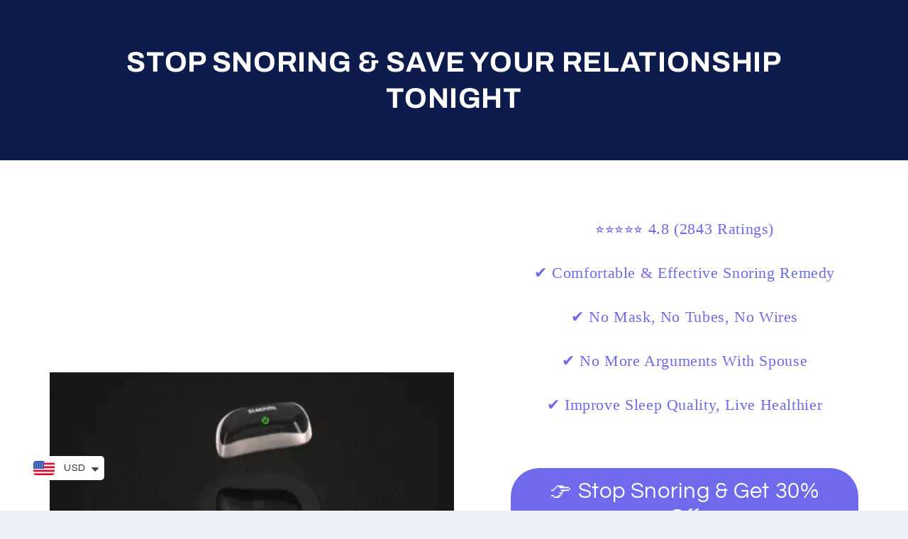

--- FILE ---
content_type: text/html; charset=utf-8
request_url: https://thesnorehut.co/pages/z3
body_size: 33871
content:

<!doctype html>
<html class="no-js" lang="en">
<script type="text/javascript" src="https://cdn.weglot.com/weglot.min.js"></script>
<script>
    Weglot.initialize({
        api_key: 'wg_fbe6d726d768747efe6e60caa6950c300'
    });
</script>
  <head>

    <script>
!function (w, d, t) {
  w.TiktokAnalyticsObject=t;var ttq=w[t]=w[t]||[];ttq.methods=["page","track","identify","instances","debug","on","off","once","ready","alias","group","enableCookie","disableCookie"],ttq.setAndDefer=function(t,e){t[e]=function(){t.push([e].concat(Array.prototype.slice.call(arguments,0)))}};for(var i=0;i<ttq.methods.length;i++)ttq.setAndDefer(ttq,ttq.methods[i]);ttq.instance=function(t){for(var e=ttq._i[t]||[],n=0;n<ttq.methods.length;n++)ttq.setAndDefer(e,ttq.methods[n]);return e},ttq.load=function(e,n){var i="https://analytics.tiktok.com/i18n/pixel/events.js";ttq._i=ttq._i||{},ttq._i[e]=[],ttq._i[e]._u=i,ttq._t=ttq._t||{},ttq._t[e]=+new Date,ttq._o=ttq._o||{},ttq._o[e]=n||{};var o=document.createElement("script");o.type="text/javascript",o.async=!0,o.src=i+"?sdkid="+e+"&lib="+t;var a=document.getElementsByTagName("script")[0];a.parentNode.insertBefore(o,a)};

  ttq.load('CKGHPRRC77UANPJ90SSG');
  ttq.page();
}(window, document, 'ttq');
</script>
    
<link rel='preconnect dns-prefetch' href='https://api.config-security.com/' crossorigin />
<link rel='preconnect dns-prefetch' href='https://conf.config-security.com/' crossorigin />
<link rel='preconnect dns-prefetch' href='https://triplewhale-pixel.web.app/' crossorigin />
<script>
/* >> TriplePixel :: start*/
window.TriplePixelData={TripleName:"cd2480.myshopify.com",ver:"1.9.0"},function(W,H,A,L,E,_,B,N){function O(U,T,P,H,R){void 0===R&&(R=!1),H=new XMLHttpRequest,P?(H.open("POST",U,!0),H.setRequestHeader("Content-Type","application/json")):H.open("GET",U,!0),H.send(JSON.stringify(P||{})),H.onreadystatechange=function(){4===H.readyState&&200===H.status?(R=H.responseText,U.includes(".txt")?eval(R):P||(N[B]=R)):(299<H.status||H.status<200)&&T&&!R&&(R=!0,O(U,T-1))}}if(N=window,!N[H+"sn"]){N[H+"sn"]=1;try{A.setItem(H,1+(0|A.getItem(H)||0)),(E=JSON.parse(A.getItem(H+"U")||"[]")).push(location.href),A.setItem(H+"U",JSON.stringify(E))}catch(e){}var i,m,p;A.getItem('"!nC`')||(_=A,A=N,A[H]||(L=function(){return Date.now().toString(36)+"_"+Math.random().toString(36)},E=A[H]=function(t,e){return"State"==t?E.s:(W=L(),(E._q=E._q||[]).push([W,t,e]),W)},E.s="Installed",E._q=[],E.ch=W,B="configSecurityConfModel",N[B]=1,O("//conf.config-security.com/model",5),i=L(),m=A[atob("c2NyZWVu")],_.setItem("di_pmt_wt",i),p={id:i,action:"profile",avatar:_.getItem("auth-security_rand_salt_"),time:m[atob("d2lkdGg=")]+":"+m[atob("aGVpZ2h0")],host:A.TriplePixelData.TripleName,url:window.location.href,ref:document.referrer,ver:window.TriplePixelData.ver},O("//api.config-security.com/",5,p),O("//triplewhale-pixel.web.app/dot1.9.txt",5)))}}("","TriplePixel",localStorage);
/* << TriplePixel :: end*/
</script>

    <script async defer src="https://tools.luckyorange.com/core/lo.js?site-id=848ba5d3"></script>

<script>
!function (w, d, t) {
  w.TiktokAnalyticsObject=t;var ttq=w[t]=w[t]||[];ttq.methods=["page","track","identify","instances","debug","on","off","once","ready","alias","group","enableCookie","disableCookie"],ttq.setAndDefer=function(t,e){t[e]=function(){t.push([e].concat(Array.prototype.slice.call(arguments,0)))}};for(var i=0;i<ttq.methods.length;i++)ttq.setAndDefer(ttq,ttq.methods[i]);ttq.instance=function(t){for(var e=ttq._i[t]||[],n=0;n<ttq.methods.length;n++)ttq.setAndDefer(e,ttq.methods[n]);return e},ttq.load=function(e,n){var i="https://analytics.tiktok.com/i18n/pixel/events.js";ttq._i=ttq._i||{},ttq._i[e]=[],ttq._i[e]._u=i,ttq._t=ttq._t||{},ttq._t[e]=+new Date,ttq._o=ttq._o||{},ttq._o[e]=n||{};var o=document.createElement("script");o.type="text/javascript",o.async=!0,o.src=i+"?sdkid="+e+"&lib="+t;var a=document.getElementsByTagName("script")[0];a.parentNode.insertBefore(o,a)};

  ttq.load('CHIE61RC77UCQ06LU4N0');
  ttq.page();
}(window, document, 'ttq');
</script>
    
    <meta charset="utf-8">
    <meta http-equiv="X-UA-Compatible" content="IE=edge">
    <meta name="viewport" content="width=device-width,initial-scale=1">
    <meta name="theme-color" content="">
    <link rel="canonical" href="https://thesnorehut.co/pages/z3">
    <link rel="preconnect" href="https://cdn.shopify.com" crossorigin><link rel="icon" type="image/png" href="//thesnorehut.co/cdn/shop/files/Screenshot_2022-08-09_at_14.14.40.png?crop=center&height=32&v=1660040123&width=32"><link rel="preconnect" href="https://fonts.shopifycdn.com" crossorigin><title>
      Z3
 &ndash; SnoreHut</title>

    

    

<meta property="og:site_name" content="SnoreHut">
<meta property="og:url" content="https://thesnorehut.co/pages/z3">
<meta property="og:title" content="Z3">
<meta property="og:type" content="website">
<meta property="og:description" content="SleepMi™ Pro Out Now - Comfortable &amp; Effective Snoring Solutions"><meta property="og:image" content="http://thesnorehut.co/cdn/shop/files/Screenshot_2023-02-16_at_19.26.56.png?height=628&pad_color=fff&v=1676561337&width=1200">
  <meta property="og:image:secure_url" content="https://thesnorehut.co/cdn/shop/files/Screenshot_2023-02-16_at_19.26.56.png?height=628&pad_color=fff&v=1676561337&width=1200">
  <meta property="og:image:width" content="1200">
  <meta property="og:image:height" content="628"><meta name="twitter:card" content="summary_large_image">
<meta name="twitter:title" content="Z3">
<meta name="twitter:description" content="SleepMi™ Pro Out Now - Comfortable &amp; Effective Snoring Solutions">


    <script src="//thesnorehut.co/cdn/shop/t/3/assets/global.js?v=24850326154503943211660037750" defer="defer"></script>
    <script>window.performance && window.performance.mark && window.performance.mark('shopify.content_for_header.start');</script><meta id="shopify-digital-wallet" name="shopify-digital-wallet" content="/55081009270/digital_wallets/dialog">
<meta name="shopify-checkout-api-token" content="8d536a129529befd0fdaaaee04079bb4">
<link rel="alternate" hreflang="x-default" href="https://thesnorehut.co/pages/z3">
<link rel="alternate" hreflang="en" href="https://thesnorehut.co/pages/z3">
<link rel="alternate" hreflang="de" href="https://thesnorehut.co/de/pages/z3">
<script async="async" src="/checkouts/internal/preloads.js?locale=en-US"></script>
<link rel="preconnect" href="https://shop.app" crossorigin="anonymous">
<script async="async" src="https://shop.app/checkouts/internal/preloads.js?locale=en-US&shop_id=55081009270" crossorigin="anonymous"></script>
<script id="apple-pay-shop-capabilities" type="application/json">{"shopId":55081009270,"countryCode":"IE","currencyCode":"USD","merchantCapabilities":["supports3DS"],"merchantId":"gid:\/\/shopify\/Shop\/55081009270","merchantName":"SnoreHut","requiredBillingContactFields":["postalAddress","email","phone"],"requiredShippingContactFields":["postalAddress","email","phone"],"shippingType":"shipping","supportedNetworks":["visa","maestro","masterCard","amex"],"total":{"type":"pending","label":"SnoreHut","amount":"1.00"},"shopifyPaymentsEnabled":true,"supportsSubscriptions":true}</script>
<script id="shopify-features" type="application/json">{"accessToken":"8d536a129529befd0fdaaaee04079bb4","betas":["rich-media-storefront-analytics"],"domain":"thesnorehut.co","predictiveSearch":true,"shopId":55081009270,"locale":"en"}</script>
<script>var Shopify = Shopify || {};
Shopify.shop = "cd2480.myshopify.com";
Shopify.locale = "en";
Shopify.currency = {"active":"USD","rate":"1.0"};
Shopify.country = "US";
Shopify.theme = {"name":"Refresh","id":121149554806,"schema_name":"Refresh","schema_version":"1.0.0","theme_store_id":1567,"role":"main"};
Shopify.theme.handle = "null";
Shopify.theme.style = {"id":null,"handle":null};
Shopify.cdnHost = "thesnorehut.co/cdn";
Shopify.routes = Shopify.routes || {};
Shopify.routes.root = "/";</script>
<script type="module">!function(o){(o.Shopify=o.Shopify||{}).modules=!0}(window);</script>
<script>!function(o){function n(){var o=[];function n(){o.push(Array.prototype.slice.apply(arguments))}return n.q=o,n}var t=o.Shopify=o.Shopify||{};t.loadFeatures=n(),t.autoloadFeatures=n()}(window);</script>
<script>
  window.ShopifyPay = window.ShopifyPay || {};
  window.ShopifyPay.apiHost = "shop.app\/pay";
  window.ShopifyPay.redirectState = null;
</script>
<script id="shop-js-analytics" type="application/json">{"pageType":"page"}</script>
<script defer="defer" async type="module" src="//thesnorehut.co/cdn/shopifycloud/shop-js/modules/v2/client.init-shop-cart-sync_BN7fPSNr.en.esm.js"></script>
<script defer="defer" async type="module" src="//thesnorehut.co/cdn/shopifycloud/shop-js/modules/v2/chunk.common_Cbph3Kss.esm.js"></script>
<script defer="defer" async type="module" src="//thesnorehut.co/cdn/shopifycloud/shop-js/modules/v2/chunk.modal_DKumMAJ1.esm.js"></script>
<script type="module">
  await import("//thesnorehut.co/cdn/shopifycloud/shop-js/modules/v2/client.init-shop-cart-sync_BN7fPSNr.en.esm.js");
await import("//thesnorehut.co/cdn/shopifycloud/shop-js/modules/v2/chunk.common_Cbph3Kss.esm.js");
await import("//thesnorehut.co/cdn/shopifycloud/shop-js/modules/v2/chunk.modal_DKumMAJ1.esm.js");

  window.Shopify.SignInWithShop?.initShopCartSync?.({"fedCMEnabled":true,"windoidEnabled":true});

</script>
<script>
  window.Shopify = window.Shopify || {};
  if (!window.Shopify.featureAssets) window.Shopify.featureAssets = {};
  window.Shopify.featureAssets['shop-js'] = {"shop-cart-sync":["modules/v2/client.shop-cart-sync_CJVUk8Jm.en.esm.js","modules/v2/chunk.common_Cbph3Kss.esm.js","modules/v2/chunk.modal_DKumMAJ1.esm.js"],"init-fed-cm":["modules/v2/client.init-fed-cm_7Fvt41F4.en.esm.js","modules/v2/chunk.common_Cbph3Kss.esm.js","modules/v2/chunk.modal_DKumMAJ1.esm.js"],"init-shop-email-lookup-coordinator":["modules/v2/client.init-shop-email-lookup-coordinator_Cc088_bR.en.esm.js","modules/v2/chunk.common_Cbph3Kss.esm.js","modules/v2/chunk.modal_DKumMAJ1.esm.js"],"init-windoid":["modules/v2/client.init-windoid_hPopwJRj.en.esm.js","modules/v2/chunk.common_Cbph3Kss.esm.js","modules/v2/chunk.modal_DKumMAJ1.esm.js"],"shop-button":["modules/v2/client.shop-button_B0jaPSNF.en.esm.js","modules/v2/chunk.common_Cbph3Kss.esm.js","modules/v2/chunk.modal_DKumMAJ1.esm.js"],"shop-cash-offers":["modules/v2/client.shop-cash-offers_DPIskqss.en.esm.js","modules/v2/chunk.common_Cbph3Kss.esm.js","modules/v2/chunk.modal_DKumMAJ1.esm.js"],"shop-toast-manager":["modules/v2/client.shop-toast-manager_CK7RT69O.en.esm.js","modules/v2/chunk.common_Cbph3Kss.esm.js","modules/v2/chunk.modal_DKumMAJ1.esm.js"],"init-shop-cart-sync":["modules/v2/client.init-shop-cart-sync_BN7fPSNr.en.esm.js","modules/v2/chunk.common_Cbph3Kss.esm.js","modules/v2/chunk.modal_DKumMAJ1.esm.js"],"init-customer-accounts-sign-up":["modules/v2/client.init-customer-accounts-sign-up_CfPf4CXf.en.esm.js","modules/v2/client.shop-login-button_DeIztwXF.en.esm.js","modules/v2/chunk.common_Cbph3Kss.esm.js","modules/v2/chunk.modal_DKumMAJ1.esm.js"],"pay-button":["modules/v2/client.pay-button_CgIwFSYN.en.esm.js","modules/v2/chunk.common_Cbph3Kss.esm.js","modules/v2/chunk.modal_DKumMAJ1.esm.js"],"init-customer-accounts":["modules/v2/client.init-customer-accounts_DQ3x16JI.en.esm.js","modules/v2/client.shop-login-button_DeIztwXF.en.esm.js","modules/v2/chunk.common_Cbph3Kss.esm.js","modules/v2/chunk.modal_DKumMAJ1.esm.js"],"avatar":["modules/v2/client.avatar_BTnouDA3.en.esm.js"],"init-shop-for-new-customer-accounts":["modules/v2/client.init-shop-for-new-customer-accounts_CsZy_esa.en.esm.js","modules/v2/client.shop-login-button_DeIztwXF.en.esm.js","modules/v2/chunk.common_Cbph3Kss.esm.js","modules/v2/chunk.modal_DKumMAJ1.esm.js"],"shop-follow-button":["modules/v2/client.shop-follow-button_BRMJjgGd.en.esm.js","modules/v2/chunk.common_Cbph3Kss.esm.js","modules/v2/chunk.modal_DKumMAJ1.esm.js"],"checkout-modal":["modules/v2/client.checkout-modal_B9Drz_yf.en.esm.js","modules/v2/chunk.common_Cbph3Kss.esm.js","modules/v2/chunk.modal_DKumMAJ1.esm.js"],"shop-login-button":["modules/v2/client.shop-login-button_DeIztwXF.en.esm.js","modules/v2/chunk.common_Cbph3Kss.esm.js","modules/v2/chunk.modal_DKumMAJ1.esm.js"],"lead-capture":["modules/v2/client.lead-capture_DXYzFM3R.en.esm.js","modules/v2/chunk.common_Cbph3Kss.esm.js","modules/v2/chunk.modal_DKumMAJ1.esm.js"],"shop-login":["modules/v2/client.shop-login_CA5pJqmO.en.esm.js","modules/v2/chunk.common_Cbph3Kss.esm.js","modules/v2/chunk.modal_DKumMAJ1.esm.js"],"payment-terms":["modules/v2/client.payment-terms_BxzfvcZJ.en.esm.js","modules/v2/chunk.common_Cbph3Kss.esm.js","modules/v2/chunk.modal_DKumMAJ1.esm.js"]};
</script>
<script>(function() {
  var isLoaded = false;
  function asyncLoad() {
    if (isLoaded) return;
    isLoaded = true;
    var urls = ["https:\/\/cdn.shopify.com\/s\/files\/1\/0449\/2568\/1820\/t\/4\/assets\/booster_currency.js?v=1624978055\u0026shop=cd2480.myshopify.com","https:\/\/cdn.kilatechapps.com\/media\/nowornevercart\/55081009270.min.js?shop=cd2480.myshopify.com","https:\/\/tools.luckyorange.com\/core\/lo.js?site-id=848ba5d3\u0026shop=cd2480.myshopify.com","https:\/\/app.zipchat.ai\/widget\/zipchat.js?id=UvkqcVGF9fKCros59edc\u0026shop=cd2480.myshopify.com","https:\/\/loox.io\/widget\/XlACo445Ez\/loox.1697799722777.js?shop=cd2480.myshopify.com","https:\/\/static.klaviyo.com\/onsite\/js\/SECSKv\/klaviyo.js?company_id=SECSKv\u0026shop=cd2480.myshopify.com","https:\/\/static.klaviyo.com\/onsite\/js\/SECSKv\/klaviyo.js?company_id=SECSKv\u0026shop=cd2480.myshopify.com"];
    for (var i = 0; i < urls.length; i++) {
      var s = document.createElement('script');
      s.type = 'text/javascript';
      s.async = true;
      s.src = urls[i];
      var x = document.getElementsByTagName('script')[0];
      x.parentNode.insertBefore(s, x);
    }
  };
  if(window.attachEvent) {
    window.attachEvent('onload', asyncLoad);
  } else {
    window.addEventListener('load', asyncLoad, false);
  }
})();</script>
<script id="__st">var __st={"a":55081009270,"offset":-18000,"reqid":"18f69a1e-98eb-4aa2-b896-37c7437d8e38-1769906773","pageurl":"thesnorehut.co\/pages\/z3","s":"pages-84140523638","u":"068d4ad6c4cb","p":"page","rtyp":"page","rid":84140523638};</script>
<script>window.ShopifyPaypalV4VisibilityTracking = true;</script>
<script id="captcha-bootstrap">!function(){'use strict';const t='contact',e='account',n='new_comment',o=[[t,t],['blogs',n],['comments',n],[t,'customer']],c=[[e,'customer_login'],[e,'guest_login'],[e,'recover_customer_password'],[e,'create_customer']],r=t=>t.map((([t,e])=>`form[action*='/${t}']:not([data-nocaptcha='true']) input[name='form_type'][value='${e}']`)).join(','),a=t=>()=>t?[...document.querySelectorAll(t)].map((t=>t.form)):[];function s(){const t=[...o],e=r(t);return a(e)}const i='password',u='form_key',d=['recaptcha-v3-token','g-recaptcha-response','h-captcha-response',i],f=()=>{try{return window.sessionStorage}catch{return}},m='__shopify_v',_=t=>t.elements[u];function p(t,e,n=!1){try{const o=window.sessionStorage,c=JSON.parse(o.getItem(e)),{data:r}=function(t){const{data:e,action:n}=t;return t[m]||n?{data:e,action:n}:{data:t,action:n}}(c);for(const[e,n]of Object.entries(r))t.elements[e]&&(t.elements[e].value=n);n&&o.removeItem(e)}catch(o){console.error('form repopulation failed',{error:o})}}const l='form_type',E='cptcha';function T(t){t.dataset[E]=!0}const w=window,h=w.document,L='Shopify',v='ce_forms',y='captcha';let A=!1;((t,e)=>{const n=(g='f06e6c50-85a8-45c8-87d0-21a2b65856fe',I='https://cdn.shopify.com/shopifycloud/storefront-forms-hcaptcha/ce_storefront_forms_captcha_hcaptcha.v1.5.2.iife.js',D={infoText:'Protected by hCaptcha',privacyText:'Privacy',termsText:'Terms'},(t,e,n)=>{const o=w[L][v],c=o.bindForm;if(c)return c(t,g,e,D).then(n);var r;o.q.push([[t,g,e,D],n]),r=I,A||(h.body.append(Object.assign(h.createElement('script'),{id:'captcha-provider',async:!0,src:r})),A=!0)});var g,I,D;w[L]=w[L]||{},w[L][v]=w[L][v]||{},w[L][v].q=[],w[L][y]=w[L][y]||{},w[L][y].protect=function(t,e){n(t,void 0,e),T(t)},Object.freeze(w[L][y]),function(t,e,n,w,h,L){const[v,y,A,g]=function(t,e,n){const i=e?o:[],u=t?c:[],d=[...i,...u],f=r(d),m=r(i),_=r(d.filter((([t,e])=>n.includes(e))));return[a(f),a(m),a(_),s()]}(w,h,L),I=t=>{const e=t.target;return e instanceof HTMLFormElement?e:e&&e.form},D=t=>v().includes(t);t.addEventListener('submit',(t=>{const e=I(t);if(!e)return;const n=D(e)&&!e.dataset.hcaptchaBound&&!e.dataset.recaptchaBound,o=_(e),c=g().includes(e)&&(!o||!o.value);(n||c)&&t.preventDefault(),c&&!n&&(function(t){try{if(!f())return;!function(t){const e=f();if(!e)return;const n=_(t);if(!n)return;const o=n.value;o&&e.removeItem(o)}(t);const e=Array.from(Array(32),(()=>Math.random().toString(36)[2])).join('');!function(t,e){_(t)||t.append(Object.assign(document.createElement('input'),{type:'hidden',name:u})),t.elements[u].value=e}(t,e),function(t,e){const n=f();if(!n)return;const o=[...t.querySelectorAll(`input[type='${i}']`)].map((({name:t})=>t)),c=[...d,...o],r={};for(const[a,s]of new FormData(t).entries())c.includes(a)||(r[a]=s);n.setItem(e,JSON.stringify({[m]:1,action:t.action,data:r}))}(t,e)}catch(e){console.error('failed to persist form',e)}}(e),e.submit())}));const S=(t,e)=>{t&&!t.dataset[E]&&(n(t,e.some((e=>e===t))),T(t))};for(const o of['focusin','change'])t.addEventListener(o,(t=>{const e=I(t);D(e)&&S(e,y())}));const B=e.get('form_key'),M=e.get(l),P=B&&M;t.addEventListener('DOMContentLoaded',(()=>{const t=y();if(P)for(const e of t)e.elements[l].value===M&&p(e,B);[...new Set([...A(),...v().filter((t=>'true'===t.dataset.shopifyCaptcha))])].forEach((e=>S(e,t)))}))}(h,new URLSearchParams(w.location.search),n,t,e,['guest_login'])})(!0,!0)}();</script>
<script integrity="sha256-4kQ18oKyAcykRKYeNunJcIwy7WH5gtpwJnB7kiuLZ1E=" data-source-attribution="shopify.loadfeatures" defer="defer" src="//thesnorehut.co/cdn/shopifycloud/storefront/assets/storefront/load_feature-a0a9edcb.js" crossorigin="anonymous"></script>
<script crossorigin="anonymous" defer="defer" src="//thesnorehut.co/cdn/shopifycloud/storefront/assets/shopify_pay/storefront-65b4c6d7.js?v=20250812"></script>
<script data-source-attribution="shopify.dynamic_checkout.dynamic.init">var Shopify=Shopify||{};Shopify.PaymentButton=Shopify.PaymentButton||{isStorefrontPortableWallets:!0,init:function(){window.Shopify.PaymentButton.init=function(){};var t=document.createElement("script");t.src="https://thesnorehut.co/cdn/shopifycloud/portable-wallets/latest/portable-wallets.en.js",t.type="module",document.head.appendChild(t)}};
</script>
<script data-source-attribution="shopify.dynamic_checkout.buyer_consent">
  function portableWalletsHideBuyerConsent(e){var t=document.getElementById("shopify-buyer-consent"),n=document.getElementById("shopify-subscription-policy-button");t&&n&&(t.classList.add("hidden"),t.setAttribute("aria-hidden","true"),n.removeEventListener("click",e))}function portableWalletsShowBuyerConsent(e){var t=document.getElementById("shopify-buyer-consent"),n=document.getElementById("shopify-subscription-policy-button");t&&n&&(t.classList.remove("hidden"),t.removeAttribute("aria-hidden"),n.addEventListener("click",e))}window.Shopify?.PaymentButton&&(window.Shopify.PaymentButton.hideBuyerConsent=portableWalletsHideBuyerConsent,window.Shopify.PaymentButton.showBuyerConsent=portableWalletsShowBuyerConsent);
</script>
<script data-source-attribution="shopify.dynamic_checkout.cart.bootstrap">document.addEventListener("DOMContentLoaded",(function(){function t(){return document.querySelector("shopify-accelerated-checkout-cart, shopify-accelerated-checkout")}if(t())Shopify.PaymentButton.init();else{new MutationObserver((function(e,n){t()&&(Shopify.PaymentButton.init(),n.disconnect())})).observe(document.body,{childList:!0,subtree:!0})}}));
</script>
<link id="shopify-accelerated-checkout-styles" rel="stylesheet" media="screen" href="https://thesnorehut.co/cdn/shopifycloud/portable-wallets/latest/accelerated-checkout-backwards-compat.css" crossorigin="anonymous">
<style id="shopify-accelerated-checkout-cart">
        #shopify-buyer-consent {
  margin-top: 1em;
  display: inline-block;
  width: 100%;
}

#shopify-buyer-consent.hidden {
  display: none;
}

#shopify-subscription-policy-button {
  background: none;
  border: none;
  padding: 0;
  text-decoration: underline;
  font-size: inherit;
  cursor: pointer;
}

#shopify-subscription-policy-button::before {
  box-shadow: none;
}

      </style>

<script>window.performance && window.performance.mark && window.performance.mark('shopify.content_for_header.end');</script>


    <style data-shopify>
      @font-face {
  font-family: Questrial;
  font-weight: 400;
  font-style: normal;
  font-display: swap;
  src: url("//thesnorehut.co/cdn/fonts/questrial/questrial_n4.66abac5d8209a647b4bf8089b0451928ef144c07.woff2") format("woff2"),
       url("//thesnorehut.co/cdn/fonts/questrial/questrial_n4.e86c53e77682db9bf4b0ee2dd71f214dc16adda4.woff") format("woff");
}

      
      
      
      @font-face {
  font-family: Archivo;
  font-weight: 700;
  font-style: normal;
  font-display: swap;
  src: url("//thesnorehut.co/cdn/fonts/archivo/archivo_n7.651b020b3543640c100112be6f1c1b8e816c7f13.woff2") format("woff2"),
       url("//thesnorehut.co/cdn/fonts/archivo/archivo_n7.7e9106d320e6594976a7dcb57957f3e712e83c96.woff") format("woff");
}


      :root {
        --font-body-family: Questrial, sans-serif;
        --font-body-style: normal;
        --font-body-weight: 400;
        --font-body-weight-bold: 700;

        --font-heading-family: Archivo, sans-serif;
        --font-heading-style: normal;
        --font-heading-weight: 700;

        --font-body-scale: 1.05;
        --font-heading-scale: 1.0476190476190477;

        --color-base-text: 14, 27, 77;
        --color-shadow: 14, 27, 77;
        --color-base-background-1: 239, 240, 245;
        --color-base-background-2: 255, 255, 255;
        --color-base-solid-button-labels: 255, 255, 255;
        --color-base-outline-button-labels: 14, 27, 77;
        --color-base-accent-1: 71, 112, 219;
        --color-base-accent-2: 14, 27, 77;
        --payment-terms-background-color: #eff0f5;

        --gradient-base-background-1: #eff0f5;
        --gradient-base-background-2: #FFFFFF;
        --gradient-base-accent-1: #4770db;
        --gradient-base-accent-2: #0e1b4d;

        --media-padding: px;
        --media-border-opacity: 0.1;
        --media-border-width: 0px;
        --media-radius: 20px;
        --media-shadow-opacity: 0.0;
        --media-shadow-horizontal-offset: 0px;
        --media-shadow-vertical-offset: 4px;
        --media-shadow-blur-radius: 5px;
        --media-shadow-visible: 0;

        --page-width: 120rem;
        --page-width-margin: 0rem;

        --card-image-padding: 1.6rem;
        --card-corner-radius: 1.8rem;
        --card-text-alignment: left;
        --card-border-width: 0.1rem;
        --card-border-opacity: 1.0;
        --card-shadow-opacity: 0.0;
        --card-shadow-horizontal-offset: 0.0rem;
        --card-shadow-vertical-offset: 0.4rem;
        --card-shadow-blur-radius: 0.5rem;

        --badge-corner-radius: 0.0rem;

        --popup-border-width: 1px;
        --popup-border-opacity: 0.1;
        --popup-corner-radius: 18px;
        --popup-shadow-opacity: 0.0;
        --popup-shadow-horizontal-offset: 0px;
        --popup-shadow-vertical-offset: 4px;
        --popup-shadow-blur-radius: 5px;

        --drawer-border-width: 0px;
        --drawer-border-opacity: 0.1;
        --drawer-shadow-opacity: 0.0;
        --drawer-shadow-horizontal-offset: 0px;
        --drawer-shadow-vertical-offset: 4px;
        --drawer-shadow-blur-radius: 5px;

        --spacing-sections-desktop: 0px;
        --spacing-sections-mobile: 0px;

        --grid-desktop-vertical-spacing: 28px;
        --grid-desktop-horizontal-spacing: 28px;
        --grid-mobile-vertical-spacing: 14px;
        --grid-mobile-horizontal-spacing: 14px;

        --text-boxes-border-opacity: 0.1;
        --text-boxes-border-width: 0px;
        --text-boxes-radius: 20px;
        --text-boxes-shadow-opacity: 0.0;
        --text-boxes-shadow-horizontal-offset: 0px;
        --text-boxes-shadow-vertical-offset: 4px;
        --text-boxes-shadow-blur-radius: 5px;

        --buttons-radius: 40px;
        --buttons-radius-outset: 41px;
        --buttons-border-width: 1px;
        --buttons-border-opacity: 1.0;
        --buttons-shadow-opacity: 0.0;
        --buttons-shadow-horizontal-offset: 0px;
        --buttons-shadow-vertical-offset: 4px;
        --buttons-shadow-blur-radius: 5px;
        --buttons-border-offset: 0.3px;

        --inputs-radius: 26px;
        --inputs-border-width: 1px;
        --inputs-border-opacity: 0.55;
        --inputs-shadow-opacity: 0.0;
        --inputs-shadow-horizontal-offset: 0px;
        --inputs-margin-offset: 0px;
        --inputs-shadow-vertical-offset: 4px;
        --inputs-shadow-blur-radius: 5px;
        --inputs-radius-outset: 27px;

        --variant-pills-radius: 40px;
        --variant-pills-border-width: 1px;
        --variant-pills-border-opacity: 0.55;
        --variant-pills-shadow-opacity: 0.0;
        --variant-pills-shadow-horizontal-offset: 0px;
        --variant-pills-shadow-vertical-offset: 4px;
        --variant-pills-shadow-blur-radius: 5px;
      }

      *,
      *::before,
      *::after {
        box-sizing: inherit;
      }

      html {
        box-sizing: border-box;
        font-size: calc(var(--font-body-scale) * 62.5%);
        height: 100%;
      }

      body {
        display: grid;
        grid-template-rows: auto auto 1fr auto;
        grid-template-columns: 100%;
        min-height: 100%;
        margin: 0;
        font-size: 1.5rem;
        letter-spacing: 0.06rem;
        line-height: calc(1 + 0.8 / var(--font-body-scale));
        font-family: var(--font-body-family);
        font-style: var(--font-body-style);
        font-weight: var(--font-body-weight);
      }

      @media screen and (min-width: 750px) {
        body {
          font-size: 1.6rem;
        }
      }
    </style>

    <link href="//thesnorehut.co/cdn/shop/t/3/assets/base.css?v=7723521771849799541660037752" rel="stylesheet" type="text/css" media="all" />
<link rel="preload" as="font" href="//thesnorehut.co/cdn/fonts/questrial/questrial_n4.66abac5d8209a647b4bf8089b0451928ef144c07.woff2" type="font/woff2" crossorigin><link rel="preload" as="font" href="//thesnorehut.co/cdn/fonts/archivo/archivo_n7.651b020b3543640c100112be6f1c1b8e816c7f13.woff2" type="font/woff2" crossorigin><link rel="stylesheet" href="//thesnorehut.co/cdn/shop/t/3/assets/component-predictive-search.css?v=165644661289088488651660037750" media="print" onload="this.media='all'"><script>document.documentElement.className = document.documentElement.className.replace('no-js', 'js');
    if (Shopify.designMode) {
      document.documentElement.classList.add('shopify-design-mode');
    }
    </script>
  <style type='text/css'>
  .baCountry{width:30px;height:20px;display:inline-block;vertical-align:middle;margin-right:6px;background-size:30px!important;border-radius:4px;background-repeat:no-repeat}
  .baCountry-traditional .baCountry{background-image:url(https://cdn.shopify.com/s/files/1/0194/1736/6592/t/1/assets/ba-flags.png?=14261939516959647149);height:19px!important}
  .baCountry-modern .baCountry{background-image:url(https://cdn.shopify.com/s/files/1/0194/1736/6592/t/1/assets/ba-flags.png?=14261939516959647149)}
  .baCountry-NO-FLAG{background-position:0 0}.baCountry-AD{background-position:0 -20px}.baCountry-AED{background-position:0 -40px}.baCountry-AFN{background-position:0 -60px}.baCountry-AG{background-position:0 -80px}.baCountry-AI{background-position:0 -100px}.baCountry-ALL{background-position:0 -120px}.baCountry-AMD{background-position:0 -140px}.baCountry-AOA{background-position:0 -160px}.baCountry-ARS{background-position:0 -180px}.baCountry-AS{background-position:0 -200px}.baCountry-AT{background-position:0 -220px}.baCountry-AUD{background-position:0 -240px}.baCountry-AWG{background-position:0 -260px}.baCountry-AZN{background-position:0 -280px}.baCountry-BAM{background-position:0 -300px}.baCountry-BBD{background-position:0 -320px}.baCountry-BDT{background-position:0 -340px}.baCountry-BE{background-position:0 -360px}.baCountry-BF{background-position:0 -380px}.baCountry-BGN{background-position:0 -400px}.baCountry-BHD{background-position:0 -420px}.baCountry-BIF{background-position:0 -440px}.baCountry-BJ{background-position:0 -460px}.baCountry-BMD{background-position:0 -480px}.baCountry-BND{background-position:0 -500px}.baCountry-BOB{background-position:0 -520px}.baCountry-BRL{background-position:0 -540px}.baCountry-BSD{background-position:0 -560px}.baCountry-BTN{background-position:0 -580px}.baCountry-BWP{background-position:0 -600px}.baCountry-BYN{background-position:0 -620px}.baCountry-BZD{background-position:0 -640px}.baCountry-CAD{background-position:0 -660px}.baCountry-CC{background-position:0 -680px}.baCountry-CDF{background-position:0 -700px}.baCountry-CG{background-position:0 -720px}.baCountry-CHF{background-position:0 -740px}.baCountry-CI{background-position:0 -760px}.baCountry-CK{background-position:0 -780px}.baCountry-CLP{background-position:0 -800px}.baCountry-CM{background-position:0 -820px}.baCountry-CNY{background-position:0 -840px}.baCountry-COP{background-position:0 -860px}.baCountry-CRC{background-position:0 -880px}.baCountry-CU{background-position:0 -900px}.baCountry-CX{background-position:0 -920px}.baCountry-CY{background-position:0 -940px}.baCountry-CZK{background-position:0 -960px}.baCountry-DE{background-position:0 -980px}.baCountry-DJF{background-position:0 -1000px}.baCountry-DKK{background-position:0 -1020px}.baCountry-DM{background-position:0 -1040px}.baCountry-DOP{background-position:0 -1060px}.baCountry-DZD{background-position:0 -1080px}.baCountry-EC{background-position:0 -1100px}.baCountry-EE{background-position:0 -1120px}.baCountry-EGP{background-position:0 -1140px}.baCountry-ER{background-position:0 -1160px}.baCountry-ES{background-position:0 -1180px}.baCountry-ETB{background-position:0 -1200px}.baCountry-EUR{background-position:0 -1220px}.baCountry-FI{background-position:0 -1240px}.baCountry-FJD{background-position:0 -1260px}.baCountry-FKP{background-position:0 -1280px}.baCountry-FO{background-position:0 -1300px}.baCountry-FR{background-position:0 -1320px}.baCountry-GA{background-position:0 -1340px}.baCountry-GBP{background-position:0 -1360px}.baCountry-GD{background-position:0 -1380px}.baCountry-GEL{background-position:0 -1400px}.baCountry-GHS{background-position:0 -1420px}.baCountry-GIP{background-position:0 -1440px}.baCountry-GL{background-position:0 -1460px}.baCountry-GMD{background-position:0 -1480px}.baCountry-GNF{background-position:0 -1500px}.baCountry-GQ{background-position:0 -1520px}.baCountry-GR{background-position:0 -1540px}.baCountry-GTQ{background-position:0 -1560px}.baCountry-GU{background-position:0 -1580px}.baCountry-GW{background-position:0 -1600px}.baCountry-HKD{background-position:0 -1620px}.baCountry-HNL{background-position:0 -1640px}.baCountry-HRK{background-position:0 -1660px}.baCountry-HTG{background-position:0 -1680px}.baCountry-HUF{background-position:0 -1700px}.baCountry-IDR{background-position:0 -1720px}.baCountry-IE{background-position:0 -1740px}.baCountry-ILS{background-position:0 -1760px}.baCountry-INR{background-position:0 -1780px}.baCountry-IO{background-position:0 -1800px}.baCountry-IQD{background-position:0 -1820px}.baCountry-IRR{background-position:0 -1840px}.baCountry-ISK{background-position:0 -1860px}.baCountry-IT{background-position:0 -1880px}.baCountry-JMD{background-position:0 -1900px}.baCountry-JOD{background-position:0 -1920px}.baCountry-JPY{background-position:0 -1940px}.baCountry-KES{background-position:0 -1960px}.baCountry-KGS{background-position:0 -1980px}.baCountry-KHR{background-position:0 -2000px}.baCountry-KI{background-position:0 -2020px}.baCountry-KMF{background-position:0 -2040px}.baCountry-KN{background-position:0 -2060px}.baCountry-KP{background-position:0 -2080px}.baCountry-KRW{background-position:0 -2100px}.baCountry-KWD{background-position:0 -2120px}.baCountry-KYD{background-position:0 -2140px}.baCountry-KZT{background-position:0 -2160px}.baCountry-LBP{background-position:0 -2180px}.baCountry-LI{background-position:0 -2200px}.baCountry-LKR{background-position:0 -2220px}.baCountry-LRD{background-position:0 -2240px}.baCountry-LSL{background-position:0 -2260px}.baCountry-LT{background-position:0 -2280px}.baCountry-LU{background-position:0 -2300px}.baCountry-LV{background-position:0 -2320px}.baCountry-LYD{background-position:0 -2340px}.baCountry-MAD{background-position:0 -2360px}.baCountry-MC{background-position:0 -2380px}.baCountry-MDL{background-position:0 -2400px}.baCountry-ME{background-position:0 -2420px}.baCountry-MGA{background-position:0 -2440px}.baCountry-MKD{background-position:0 -2460px}.baCountry-ML{background-position:0 -2480px}.baCountry-MMK{background-position:0 -2500px}.baCountry-MN{background-position:0 -2520px}.baCountry-MOP{background-position:0 -2540px}.baCountry-MQ{background-position:0 -2560px}.baCountry-MR{background-position:0 -2580px}.baCountry-MS{background-position:0 -2600px}.baCountry-MT{background-position:0 -2620px}.baCountry-MUR{background-position:0 -2640px}.baCountry-MVR{background-position:0 -2660px}.baCountry-MWK{background-position:0 -2680px}.baCountry-MXN{background-position:0 -2700px}.baCountry-MYR{background-position:0 -2720px}.baCountry-MZN{background-position:0 -2740px}.baCountry-NAD{background-position:0 -2760px}.baCountry-NE{background-position:0 -2780px}.baCountry-NF{background-position:0 -2800px}.baCountry-NG{background-position:0 -2820px}.baCountry-NIO{background-position:0 -2840px}.baCountry-NL{background-position:0 -2860px}.baCountry-NOK{background-position:0 -2880px}.baCountry-NPR{background-position:0 -2900px}.baCountry-NR{background-position:0 -2920px}.baCountry-NU{background-position:0 -2940px}.baCountry-NZD{background-position:0 -2960px}.baCountry-OMR{background-position:0 -2980px}.baCountry-PAB{background-position:0 -3000px}.baCountry-PEN{background-position:0 -3020px}.baCountry-PGK{background-position:0 -3040px}.baCountry-PHP{background-position:0 -3060px}.baCountry-PKR{background-position:0 -3080px}.baCountry-PLN{background-position:0 -3100px}.baCountry-PR{background-position:0 -3120px}.baCountry-PS{background-position:0 -3140px}.baCountry-PT{background-position:0 -3160px}.baCountry-PW{background-position:0 -3180px}.baCountry-QAR{background-position:0 -3200px}.baCountry-RON{background-position:0 -3220px}.baCountry-RSD{background-position:0 -3240px}.baCountry-RUB{background-position:0 -3260px}.baCountry-RWF{background-position:0 -3280px}.baCountry-SAR{background-position:0 -3300px}.baCountry-SBD{background-position:0 -3320px}.baCountry-SCR{background-position:0 -3340px}.baCountry-SDG{background-position:0 -3360px}.baCountry-SEK{background-position:0 -3380px}.baCountry-SGD{background-position:0 -3400px}.baCountry-SI{background-position:0 -3420px}.baCountry-SK{background-position:0 -3440px}.baCountry-SLL{background-position:0 -3460px}.baCountry-SM{background-position:0 -3480px}.baCountry-SN{background-position:0 -3500px}.baCountry-SO{background-position:0 -3520px}.baCountry-SRD{background-position:0 -3540px}.baCountry-SSP{background-position:0 -3560px}.baCountry-STD{background-position:0 -3580px}.baCountry-SV{background-position:0 -3600px}.baCountry-SYP{background-position:0 -3620px}.baCountry-SZL{background-position:0 -3640px}.baCountry-TC{background-position:0 -3660px}.baCountry-TD{background-position:0 -3680px}.baCountry-TG{background-position:0 -3700px}.baCountry-THB{background-position:0 -3720px}.baCountry-TJS{background-position:0 -3740px}.baCountry-TK{background-position:0 -3760px}.baCountry-TMT{background-position:0 -3780px}.baCountry-TND{background-position:0 -3800px}.baCountry-TOP{background-position:0 -3820px}.baCountry-TRY{background-position:0 -3840px}.baCountry-TTD{background-position:0 -3860px}.baCountry-TWD{background-position:0 -3880px}.baCountry-TZS{background-position:0 -3900px}.baCountry-UAH{background-position:0 -3920px}.baCountry-UGX{background-position:0 -3940px}.baCountry-USD{background-position:0 -3960px}.baCountry-UYU{background-position:0 -3980px}.baCountry-UZS{background-position:0 -4000px}.baCountry-VEF{background-position:0 -4020px}.baCountry-VG{background-position:0 -4040px}.baCountry-VI{background-position:0 -4060px}.baCountry-VND{background-position:0 -4080px}.baCountry-VUV{background-position:0 -4100px}.baCountry-WST{background-position:0 -4120px}.baCountry-XAF{background-position:0 -4140px}.baCountry-XPF{background-position:0 -4160px}.baCountry-YER{background-position:0 -4180px}.baCountry-ZAR{background-position:0 -4200px}.baCountry-ZM{background-position:0 -4220px}.baCountry-ZW{background-position:0 -4240px}
  .bacurr-checkoutNotice{margin: 3px 10px 0 10px;left: 0;right: 0;text-align: center;}
  @media (min-width:750px) {.bacurr-checkoutNotice{position: absolute;}}
</style>

<script>
    window.baCurr = window.baCurr || {};
    window.baCurr.config = {}; window.baCurr.rePeat = function () {};
    Object.assign(window.baCurr.config, {
      "enabled":true,
      "manual_placement":"",
      "night_time":false,
      "round_by_default":true,
      "display_position":"bottom_left",
      "display_position_type":"floating",
      "custom_code":{"css":""},
      "flag_type":"countryandmoney",
      "flag_design":"modern",
      "round_style":"none",
      "round_dec":"",
      "chosen_cur":[{"USD":"US Dollar (USD)"},{"EUR":"Euro (EUR)"},{"GBP":"British Pound (GBP)"},{"CAD":"Canadian Dollar (CAD)"},{"AED":"United Arab Emirates Dirham (AED)"},{"ALL":"Albanian Lek (ALL)"},{"AFN":"Afghan Afghani (AFN)"},{"AMD":"Armenian Dram (AMD)"},{"AOA":"Angolan Kwanza (AOA)"},{"ARS":"Argentine Peso (ARS)"},{"AUD":"Australian Dollar (AUD)"},{"AWG":"Aruban Florin (AWG)"},{"AZN":"Azerbaijani Manat (AZN)"},{"BIF":"Burundian Franc (BIF)"},{"BBD":"Barbadian Dollar (BBD)"},{"BDT":"Bangladeshi Taka (BDT)"},{"BSD":"Bahamian Dollar (BSD)"},{"BHD":"Bahraini Dinar (BHD)"},{"BMD":"Bermudan Dollar (BMD)"},{"BYN":"Belarusian Ruble (BYN)"},{"BZD":"Belize Dollar (BZD)"},{"BTN":"Bhutanese Ngultrum (BTN)"},{"BAM":"Bosnia-Herzegovina Convertible Mark (BAM)"},{"BRL":"Brazilian Real (BRL)"},{"BOB":"Bolivian Boliviano (BOB)"},{"BWP":"Botswanan Pula (BWP)"},{"BND":"Brunei Dollar (BND)"},{"BGN":"Bulgarian Lev (BGN)"},{"CDF":"Congolese Franc (CDF)"},{"CHF":"Swiss Franc (CHF)"},{"CLP":"Chilean Peso (CLP)"},{"CNY":"Chinese Yuan (CNY)"},{"COP":"Colombian Peso (COP)"},{"CRC":"Costa Rican Colon (CRC)"},{"CZK":"Czech Republic Koruna (CZK)"},{"DJF":"Djiboutian Franc (DJF)"},{"DKK":"Danish Krone (DKK)"},{"DOP":"Dominican Peso (DOP)"},{"DZD":"Algerian Dinar (DZD)"},{"EGP":"Egyptian Pound (EGP)"},{"ETB":"Ethiopian Birr (ETB)"},{"FJD":"Fijian Dollar (FJD)"},{"FKP":"Falkland Islands Pound (FKP)"},{"GIP":"Gibraltar Pound (GIP)"},{"GHS":"Ghanaian Cedi (GHS)"},{"GMD":"Gambian Dalasi (GMD)"},{"GNF":"Guinean Franc (GNF)"},{"GTQ":"Guatemalan Quetzal (GTQ)"},{"GEL":"Georgian Lari (GEL)"},{"HRK":"Croatian Kuna (HRK)"},{"HNL":"Honduran Lempira (HNL)"},{"HKD":"Hong Kong Dollar (HKD)"},{"HTG":"Haitian Gourde (HTG)"},{"HUF":"Hungarian Forint (HUF)"},{"IDR":"Indonesian Rupiah (IDR)"},{"ILS":"Israeli New Shekel (ILS)"},{"ISK":"Icelandic Krona (ISK)"},{"INR":"Indian Rupee (INR)"},{"IQD":"Iraqi Dinar (IQD)"},{"IRR":"Iranian Rial (IRR)"},{"JMD":"Jamaican Dollar (JMD)"},{"JPY":"Japanese Yen (JPY)"},{"JOD":"Jordanian Dinar (JOD)"},{"KES":"Kenyan Shilling (KES)"},{"KGS":"Kyrgystani Som (KGS)"},{"KHR":"Cambodian Riel (KHR)"},{"KMF":"Comorian Franc (KMF)"},{"KRW":"South Korean Won (KRW)"},{"KWD":"Kuwaiti Dinar (KWD)"},{"KYD":"Cayman Islands Dollar (KYD)"},{"KZT":"Kazakhstani Tenge (KZT)"},{"LBP":"Lebanese Pound (LBP)"},{"LKR":"Sri Lankan Rupee (LKR)"},{"LRD":"Liberian Dollar (LRD)"},{"LSL":"Lesotho Loti (LSL)"},{"LYD":"Libyan Dinar (LYD)"},{"MAD":"Moroccan Dirham (MAD)"},{"MDL":"Moldovan Leu (MDL)"},{"MGA":"Malagasy Ariary (MGA)"},{"MMK":"Myanmar Kyat (MMK)"},{"MKD":"Macedonian Denar (MKD)"},{"MOP":"Macanese Pataca (MOP)"},{"MUR":"Mauritian Rupee (MUR)"},{"MVR":"Maldivian Rufiyaa (MVR)"},{"MWK":"Malawian Kwacha (MWK)"},{"MXN":"Mexican Peso (MXN)"},{"MYR":"Malaysian Ringgit (MYR)"},{"MZN":"Mozambican Metical (MZN)"},{"NAD":"Namibian Dollar (NAD)"},{"NPR":"Nepalese Rupee (NPR)"},{"NZD":"New Zealand Dollar (NZD)"},{"NIO":"Nicaraguan Cordoba (NIO)"},{"NOK":"Norwegian Krone (NOK)"},{"OMR":"Omani Rial (OMR)"},{"PAB":"Panamanian Balboa (PAB)"},{"PKR":"Pakistani Rupee (PKR)"},{"PGK":"Papua New Guinean Kina (PGK)"},{"PEN":"Peruvian Nuevo Sol (PEN)"},{"PHP":"Philippine Peso (PHP)"},{"PLN":"Polish Zloty (PLN)"},{"QAR":"Qatari Rial (QAR)"},{"RON":"Romanian Leu (RON)"},{"RUB":"Russian Ruble (RUB)"},{"RWF":"Rwandan Franc (RWF)"},{"SAR":"Saudi Riyal (SAR)"},{"STD":"Sao Tome and Principe Dobra (STD)"},{"RSD":"Serbian Dinar (RSD)"},{"SCR":"Seychellois Rupee (SCR)"},{"SGD":"Singapore Dollar (SGD)"},{"SYP":"Syrian Pound (SYP)"},{"SEK":"Swedish Krona (SEK)"},{"TWD":"New Taiwan Dollar (TWD)"},{"THB":"Thai Baht (THB)"},{"TZS":"Tanzanian Shilling (TZS)"},{"TTD":"Trinidad and Tobago Dollar (TTD)"},{"TND":"Tunisian Dinar (TND)"},{"TRY":"Turkish Lira (TRY)"},{"SBD":"Solomon Islands Dollar (SBD)"},{"SDG":"Sudanese Pound (SDG)"},{"SLL":"Sierra Leonean Leone (SLL)"},{"SRD":"Surinamese Dollar (SRD)"},{"SZL":"Swazi Lilangeni (SZL)"},{"TJS":"Tajikistani Somoni (TJS)"},{"TOP":"Tongan Paʻanga (TOP)"},{"TMT":"Turkmenistani Manat (TMT)"},{"UAH":"Ukrainian Hryvnia (UAH)"},{"UGX":"Ugandan Shilling (UGX)"},{"UYU":"Uruguayan Peso (UYU)"},{"UZS":"Uzbekistan Som (UZS)"},{"VEF":"Venezuelan Bolivar (VEF)"},{"VND":"Vietnamese Dong (VND)"},{"VUV":"Vanuatu Vatu (VUV)"},{"WST":"Samoan Tala (WST)"},{"XAF":"Central African CFA Franc (XAF)"},{"XPF":"CFP Franc (XPF)"},{"YER":"Yemeni Rial (YER)"},{"ZAR":"South African Rand (ZAR)"}],
      "desktop_visible":true,
      "mob_visible":true,
      "money_mouse_show":false,
      "textColor":"#1e1e1e",
      "flag_theme":"default",
      "selector_hover_hex":"#ffffff",
      "lightning":false,
      "mob_manual_placement":"",
      "mob_placement":"bottom_left",
      "mob_placement_type":"floating",
      "moneyWithCurrencyFormat":false,
      "ui_style":"default",
      "user_curr":"",
      "auto_loc":true,
      "auto_pref":false,
      "selector_bg_hex":"#ffffff",
      "selector_border_type":"noBorder",
      "cart_alert_bg_hex":"#fbf5f5",
      "cart_alert_note":"All orders are processed in [checkout_currency], using the latest exchange rates.",
      "cart_alert_state":false,
      "cart_alert_font_hex":"#1e1e1e"
    },{
      money_format: "\u003cspan class=money\u003e${{amount}}\u003c\/span\u003e",
      money_with_currency_format: "\u003cspan class=money\u003e${{amount}} USD\u003c\/span\u003e",
      user_curr: "USD"
    });
    window.baCurr.config.multi_curr = [];
    
    window.baCurr.config.final_currency = "USD" || '';
    window.baCurr.config.multi_curr = "AED,AFN,ALL,AMD,AUD,AZN,BAM,BDT,BND,CAD,CHF,CNY,CZK,DKK,EUR,GBP,HKD,HUF,IDR,ILS,INR,ISK,JPY,KGS,KHR,KRW,KZT,LAK,LBP,LKR,MDL,MKD,MMK,MNT,MOP,MVR,MYR,NPR,NZD,PHP,PKR,PLN,QAR,RON,RSD,SAR,SEK,SGD,THB,TJS,TWD,UAH,USD,UZS,VND,YER".split(',') || '';

    (function(window, document) {"use strict";
      function onload(){
        function insertPopupMessageJs(){
          var head = document.getElementsByTagName('head')[0];
          var script = document.createElement('script');
          script.src = ('https:' == document.location.protocol ? 'https://' : 'http://') + 'currency.boosterapps.com/preview_curr.js';
          script.type = 'text/javascript';
          head.appendChild(script);
        }

        if(document.location.search.indexOf("preview_cur=1") > -1){
          setTimeout(function(){
            window.currency_preview_result = document.getElementById("baCurrSelector").length > 0 ? 'success' : 'error';
            insertPopupMessageJs();
          }, 1000);
        }
      }

      var head = document.getElementsByTagName('head')[0];
      var script = document.createElement('script');
      script.src = ('https:' == document.location.protocol ? 'https://' : 'http://') + "";
      script.type = 'text/javascript';
      script.onload = script.onreadystatechange = function() {
      if (script.readyState) {
        if (script.readyState === 'complete' || script.readyState === 'loaded') {
          script.onreadystatechange = null;
            onload();
          }
        }
        else {
          onload();
        }
      };
      head.appendChild(script);

    }(window, document));
</script>

<!--Gem_Page_Header_Script-->
    


<!--End_Gem_Page_Header_Script-->
 










  <!-- PageFly meta image -->


<!-- PageFly Header Render begins -->
  
  <script>
    window.addEventListener('load', () => {
      // fallback for gtag when not initialized
      if(typeof window.gtag !== 'function') {
        window.gtag = (str1, str2, obj) => {
        }
      }
    }) 
  </script>
  <!-- PageFly begins loading Google fonts --><link rel="preconnect" href="https://fonts.googleapis.com"><link rel="preconnect" href="https://fonts.gstatic.com" crossorigin><link rel="preload" as="style" fetchpriority="low" href="https://fonts.googleapis.com/css2?family=Playfair+Display:wght@400&family=Lato:wght@400&family=Source+Sans+Pro:wght@400&display=block"><link rel="stylesheet" href="https://fonts.googleapis.com/css2?family=Playfair+Display:wght@400&family=Lato:wght@400&family=Source+Sans+Pro:wght@400&display=block" media="(min-width: 640px)"><link rel="stylesheet" href="https://fonts.googleapis.com/css2?family=Playfair+Display:wght@400&family=Lato:wght@400&family=Source+Sans+Pro:wght@400&display=block" media="print" onload="this.onload=null;this.media='all'"><!-- PageFly ends loading Google fonts -->

<style>.__pf .pf-c-ct,.__pf .pf-c-lt,.__pf .pf-c-rt{align-content:flex-start}.__pf .oh,.pf-sr-only{overflow:hidden}.__pf img,.__pf video{max-width:100%;border:0;vertical-align:middle}.__pf [tabIndex],.__pf button,.__pf input,.__pf select,.__pf textarea{touch-action:manipulation}.__pf:not([data-pf-editor-version=gen-2]) :focus-visible{outline:0!important;box-shadow:none!important}.__pf:not([data-pf-editor-version=gen-2]) :not(input):not(select):not(textarea):not([data-active=true]):focus-visible{border:none!important}.__pf *,.__pf :after,.__pf :before{box-sizing:border-box}.__pf [disabled],.__pf [readonly]{cursor:default}.__pf [data-href],.__pf button:not([data-pf-id]):hover{cursor:pointer}.__pf [disabled]:not([disabled=false]),.pf-dialog svg{pointer-events:none}.__pf [hidden]{display:none!important}.__pf [data-link=inherit]{color:inherit;text-decoration:none}.__pf [data-pf-placeholder]{outline:0;height:auto;display:none;pointer-events:none!important}.__pf .pf-ifr,.__pf [style*="--ratio"] img{height:100%;left:0;top:0;width:100%;position:absolute}.__pf .pf-r,.__pf .pf-r-eh>.pf-c{display:flex}.__pf [style*="--cw"]{padding:0 15px;width:100%;margin:auto;max-width:var(--cw)}.__pf .pf-ifr{border:0}.__pf .pf-bg-lazy{background-image:none!important}.__pf .pf-r{flex-wrap:wrap}.__pf .pf-r-dg{display:grid}.__pf [style*="--c-xs"]{max-width:calc(100%/12*var(--c-xs));flex-basis:calc(100%/12*var(--c-xs))}.__pf [style*="--s-xs"]{margin:0 calc(-1 * var(--s-xs))}.__pf [style*="--s-xs"]>.pf-c{padding:var(--s-xs)}.__pf .pf-r-ew>.pf-c{flex-grow:1;flex-basis:0}.__pf [style*="--ew-xs"]>.pf-c{flex-basis:calc(100% / var(--ew-xs));max-width:calc(100% / var(--ew-xs))}.__pf [style*="--ratio"]{position:relative;padding-bottom:var(--ratio)}.main-content{padding:0}.footer-section,.site-footer,.site-footer-wrapper,main .accent-background+.shopify-section{margin:0}@media (max-width:767.4999px){.__pf .pf-hide{display:none!important}}@media (max-width:1024.4999px) and (min-width:767.5px){.__pf .pf-sm-hide{display:none!important}}@media (max-width:1199.4999px) and (min-width:1024.5px){.__pf .pf-md-hide{display:none!important}}@media (min-width:767.5px){.__pf [style*="--s-sm"]{margin:0 calc(-1 * var(--s-sm))}.__pf [style*="--c-sm"]{max-width:calc(100%/12*var(--c-sm));flex-basis:calc(100%/12*var(--c-sm))}.__pf [style*="--s-sm"]>.pf-c{padding:var(--s-sm)}.__pf [style*="--ew-sm"]>.pf-c{flex-basis:calc(100% / var(--ew-sm));max-width:calc(100% / var(--ew-sm))}}@media (min-width:1024.5px){.__pf [style*="--s-md"]{margin:0 calc(-1 * var(--s-md))}.__pf [style*="--c-md"]{max-width:calc(100%/12*var(--c-md));flex-basis:calc(100%/12*var(--c-md))}.__pf [style*="--s-md"]>.pf-c{padding:var(--s-md)}.__pf [style*="--ew-md"]>.pf-c{flex-basis:calc(100% / var(--ew-md));max-width:calc(100% / var(--ew-md))}}@media (min-width:1199.5px){.__pf [style*="--s-lg"]{margin:0 calc(-1 * var(--s-lg))}.__pf [style*="--c-lg"]{max-width:calc(100%/12*var(--c-lg));flex-basis:calc(100%/12*var(--c-lg))}.__pf [style*="--s-lg"]>.pf-c{padding:var(--s-lg)}.__pf [style*="--ew-lg"]>.pf-c{flex-basis:calc(100% / var(--ew-lg));max-width:calc(100% / var(--ew-lg))}.__pf .pf-lg-hide{display:none!important}}.__pf .pf-r-eh>.pf-c>div{width:100%}.__pf .pf-c-lt{justify-content:flex-start;align-items:flex-start}.__pf .pf-c-ct{justify-content:center;align-items:flex-start}.__pf .pf-c-rt{justify-content:flex-end;align-items:flex-start}.__pf .pf-c-lm{justify-content:flex-start;align-items:center;align-content:center}.__pf .pf-c-cm{justify-content:center;align-items:center;align-content:center}.__pf .pf-c-rm{justify-content:flex-end;align-items:center;align-content:center}.__pf .pf-c-cb,.__pf .pf-c-lb,.__pf .pf-c-rb{align-content:flex-end}.__pf .pf-c-lb{justify-content:flex-start;align-items:flex-end}.__pf .pf-c-cb{justify-content:center;align-items:flex-end}.__pf .pf-c-rb{justify-content:flex-end;align-items:flex-end}.pf-no-border:not(:focus-visible){border:none;outline:0}.pf-sr-only{position:absolute;width:1px;height:1px;padding:0;clip:rect(0,0,0,0);white-space:nowrap;clip-path:inset(50%);border:0}.pf-close-dialog-btn,.pf-dialog{background:0 0;border:none;padding:0}.pf-visibility-hidden{visibility:hidden}.pf-dialog{top:50%;left:50%;transform:translate(-50%,-50%);max-height:min(calc(9/16*100vw),calc(100% - 6px - 2em));-webkit-overflow-scrolling:touch;overflow:hidden;margin:0}.pf-dialog::backdrop{background:rgba(0,0,0,.9);opacity:1}.pf-close-dialog-btn{position:absolute;top:0;right:0;height:16px;margin-bottom:8px;cursor:pointer}.pf-close-dialog-btn:not(:focus-visible){box-shadow:none}.pf-dialog-content{display:block;margin:24px auto auto;width:100%;height:calc(100% - 24px)}.pf-dialog-content>*{width:100%;height:100%;border:0}</style>
<style>@media all{.__pf .pf-gs-button-1,.__pf .pf-gs-button-2,.__pf .pf-gs-button-3{padding:12px 20px;font-size:16px;line-height:16px;letter-spacing:0;margin:0}.__pf{--pf-primary-color:rgb(199, 61, 35);--pf-secondary-color:rgb(63, 115, 203);--pf-foreground-color:rgb(55, 126, 98);--pf-background-color:rgb(204, 204, 204);--pf-color-5:rgb(17, 18, 19);--pf-color-6:rgb(246, 197, 103);--pf-color-7:rgb(121, 202, 216);--pf-color-8:rgb(240, 240, 240);--pf-primary-font:"Playfair Display";--pf-secondary-font:"Lato";--pf-tertiary-font:"Source Sans Pro"}.__pf .pf-gs-button-1{background-color:#919da9;color:#fff}.__pf .pf-gs-button-2{color:#919da9;border:1px solid #919da9}.__pf .pf-gs-button-3{background-color:#919da9;color:#fff;border-radius:40px}.__pf .pf-gs-button-4{color:#919da9;border-radius:40px;border:1px solid #919da9;padding:12px 20px;margin:0;font-size:16px;line-height:16px;letter-spacing:0}.__pf .pf-gs-button-5,.__pf .pf-gs-button-6{color:#919da9;border-style:solid;border-color:#919da9;padding:12px 20px;font-size:16px;line-height:16px;letter-spacing:0}.__pf .pf-gs-button-5{border-width:0 0 3px;margin:0}.__pf .pf-gs-button-6{border-width:0 3px 3px 0;margin:0}.__pf .pf-gs-icon-1,.__pf .pf-gs-icon-2{background-color:#919da9;color:#fff;padding:8px;margin:0;border-style:none}.__pf .pf-gs-icon-1{border-radius:0}.__pf .pf-gs-icon-2{border-radius:50%}.__pf .pf-gs-icon-3,.__pf .pf-gs-icon-4{background-color:#fff;color:#919da9;padding:8px;margin:0;border:1px solid #919da9}.__pf .pf-gs-icon-4{border-radius:50%}.__pf .pf-gs-icon-5,.__pf .pf-gs-icon-6{background-color:#f5f5f5;color:#919da9;padding:8px;margin:0;border:1px solid #919da9}.__pf .pf-gs-icon-6{border-radius:50%}.__pf .pf-gs-image-1{width:100%}.__pf .pf-gs-image-2{border:3px solid #919da9;width:100%}.__pf .pf-gs-image-3{border:3px solid #919da9;padding:10px;width:100%}.__pf .pf-gs-image-4,.__pf .pf-gs-image-5{border-radius:50%;width:100%}.__pf .pf-gs-image-5{border:3px solid #919da9}.__pf .pf-gs-image-6{border-radius:50%;border:3px solid #919da9;padding:10px;width:100%}.__pf .pf-gs-heading-1,.__pf .pf-gs-heading-2,.__pf .pf-gs-heading-3,.__pf .pf-gs-heading-4,.__pf .pf-gs-heading-5{color:#000;padding:0;margin:18px 0}.__pf .pf-gs-heading-1{font-size:32px}.__pf .pf-gs-heading-2{font-size:24px}.__pf .pf-gs-heading-3{font-size:20px}.__pf .pf-gs-heading-4{font-size:18px}.__pf .pf-gs-heading-5{font-size:16px}.__pf .pf-gs-heading-6{margin:18px 0;font-size:14px;color:#000;padding:0}.__pf .pf-gs-paragraph-1,.__pf .pf-gs-paragraph-2,.__pf .pf-gs-paragraph-3,.__pf .pf-gs-paragraph-4{color:#000;padding:0;margin:16px 0;font-size:16px}.__pf .pf-gs-paragraph-1{text-align:left}.__pf .pf-gs-paragraph-2{text-align:right}.__pf .pf-gs-paragraph-3{text-align:center}.__pf .pf-gs-divider-1,.__pf .pf-gs-divider-2,.__pf .pf-gs-divider-3{padding:16px 0;margin:0;font-size:2px}.__pf .pf-gs-divider-1{color:#919da9}.__pf .pf-gs-divider-2{color:#444749}.__pf .pf-gs-divider-3{color:#b9bfca}}</style>
<style>.pf-color-scheme-1,.pf-color-scheme-2{--pf-scheme-shadow-color:rgb(0, 0, 0, 0.25)}.pf-color-scheme-1{--pf-scheme-bg-color: ;--pf-scheme-text-color: ;--pf-scheme-btn-bg-color: ;--pf-scheme-btn-text-color: ;--pf-scheme-border-color: ;background-color:var(--pf-scheme-bg-color);background-image:var(--pf-scheme-bg-gradient-color);border-color:var(--pf-scheme-border-color);color:var(--pf-scheme-text-color)}.pf-color-scheme-2,.pf-color-scheme-3{--pf-scheme-btn-text-color:rgb(255, 255, 255);background-color:var(--pf-scheme-bg-color);background-image:var(--pf-scheme-bg-gradient-color);border-color:var(--pf-scheme-border-color);color:var(--pf-scheme-text-color)}.pf-color-scheme-2{--pf-scheme-bg-color:rgba(255, 255, 255, 0);--pf-scheme-text-color:rgb(0, 0, 0);--pf-scheme-btn-bg-color:rgb(145, 157, 169);--pf-scheme-border-color:rgba(0, 0, 0)}.pf-color-scheme-3,.pf-color-scheme-4{--pf-scheme-text-color:rgb(18, 18, 18);--pf-scheme-btn-bg-color:rgb(18, 18, 18);--pf-scheme-border-color:rgb(18, 18, 18)}.pf-color-scheme-3{--pf-scheme-bg-color:rgb(255, 255, 255);--pf-scheme-shadow-color:rgb(18, 18, 18)}.pf-color-scheme-4{--pf-scheme-bg-color:rgb(243, 243, 243);--pf-scheme-btn-text-color:rgb(243, 243, 243);--pf-scheme-shadow-color:rgb(18, 18, 18);background-color:var(--pf-scheme-bg-color);background-image:var(--pf-scheme-bg-gradient-color);border-color:var(--pf-scheme-border-color);color:var(--pf-scheme-text-color)}.pf-color-scheme-5,.pf-color-scheme-6,.pf-color-scheme-7{--pf-scheme-text-color:rgb(255, 255, 255);--pf-scheme-btn-bg-color:rgb(255, 255, 255);--pf-scheme-border-color:rgb(255, 255, 255);--pf-scheme-shadow-color:rgb(18, 18, 18);background-color:var(--pf-scheme-bg-color);background-image:var(--pf-scheme-bg-gradient-color);border-color:var(--pf-scheme-border-color);color:var(--pf-scheme-text-color)}.pf-color-scheme-5{--pf-scheme-bg-color:rgb(36, 40, 51);--pf-scheme-btn-text-color:rgb(0, 0, 0)}.pf-color-scheme-6{--pf-scheme-bg-color:rgb(18, 18, 18);--pf-scheme-btn-text-color:rgb(18, 18, 18)}.pf-color-scheme-7{--pf-scheme-bg-color:rgb(51, 79, 180);--pf-scheme-btn-text-color:rgb(51, 79, 180)}[data-pf-type^=Button]{background-color:var(--pf-scheme-btn-bg-color);background-image:var(--pf-scheme-btn-bg-gradient-color);color:var(--pf-scheme-btn-text-color)}@media all{.__pf .pf-button-2,.__pf .pf-button-3,.__pf .pf-button-4{padding:12px 20px;margin:0;font-size:16px;line-height:16px;letter-spacing:0}.__pf .pf-button-2{background-color:#919da9;color:#fff}.__pf .pf-button-3{color:#919da9;border:1px solid #919da9}.__pf .pf-button-4{background-color:#919da9;color:#fff;border-radius:40px}.__pf .pf-button-5{color:#919da9;border-radius:40px;border:1px solid #919da9;padding:12px 20px;margin:0;font-size:16px;line-height:16px;letter-spacing:0}.__pf .pf-button-6,.__pf .pf-button-7{color:#919da9;border-style:solid;border-color:#919da9;margin:0;font-size:16px;line-height:16px;letter-spacing:0;padding:12px 20px}.__pf .pf-button-6{border-width:0 0 3px}.__pf .pf-button-7{border-width:0 3px 3px 0}.__pf .pf-button-8{background-color:#919da9;color:#fff;padding:12px 20px}.__pf .pf-icon-1,.__pf .pf-text-1,.__pf .pf-text-6,.__pf .pf-text-7,.pf-icon2-1,.pf-icon2-2,.pf-icon2-3,.pf-icon2-4,.pf-icon2-5,.pf-icon2-6,.pf-icon2-7{background-color:var(--pf-scheme-bg-color);color:var(--pf-scheme-text-color)}.__pf .pf-icon-2,.__pf .pf-icon-3{background-color:#919da9;color:#fff;padding:8px;margin:0;border-style:none}.__pf .pf-icon-2{border-radius:0}.__pf .pf-icon-3{border-radius:50%}.__pf .pf-icon-4,.__pf .pf-icon-5{background-color:#fff;color:#919da9;padding:8px;margin:0;border:1px solid #919da9}.__pf .pf-icon-5{border-radius:50%}.__pf .pf-icon-6,.__pf .pf-icon-7{background-color:#f5f5f5;color:#919da9;padding:8px;margin:0;border:1px solid #919da9}.__pf .pf-icon-7{border-radius:50%}.__pf .pf-text-2,.__pf .pf-text-3,.__pf .pf-text-4,.__pf .pf-text-5{color:#000;padding:0;margin:16px 0;font-size:16px}.__pf .pf-text-2{text-align:left}.__pf .pf-text-3{text-align:right}.__pf .pf-text-4{text-align:center}.__pf .pf-divider-2,.__pf .pf-divider-3,.__pf .pf-divider-4{padding:16px 0;margin:0;font-size:2px}.__pf .pf-divider-1{color:var(--pf-scheme-text-color)}.__pf .pf-divider-2{color:#919da9}.__pf .pf-divider-3{color:#444749}.__pf .pf-divider-4{color:#b9bfca}.__pf .pf-heading-1-h1,.__pf .pf-heading-1-h2,.__pf .pf-heading-1-h3,.__pf .pf-heading-1-h4,.__pf .pf-heading-1-h5,.__pf .pf-heading-1-h6{color:var(--pf-scheme-text-color);background-color:var(--pf-scheme-bg-color)}.__pf .pf-heading-2-h1,.__pf .pf-heading-2-h2,.__pf .pf-heading-2-h3,.__pf .pf-heading-2-h4,.__pf .pf-heading-2-h5,.__pf .pf-heading-2-h6{margin:18px 0;font-size:32px;color:#000;padding:0}.__pf .pf-heading-3-h1,.__pf .pf-heading-3-h2,.__pf .pf-heading-3-h3,.__pf .pf-heading-3-h4,.__pf .pf-heading-3-h5,.__pf .pf-heading-3-h6{margin:18px 0;font-size:24px;color:#000;padding:0}.__pf .pf-heading-4-h1,.__pf .pf-heading-4-h2,.__pf .pf-heading-4-h3,.__pf .pf-heading-4-h4,.__pf .pf-heading-4-h5,.__pf .pf-heading-4-h6{margin:18px 0;font-size:20px;color:#000;padding:0}.__pf .pf-heading-5-h1,.__pf .pf-heading-5-h2,.__pf .pf-heading-5-h3,.__pf .pf-heading-5-h4,.__pf .pf-heading-5-h5,.__pf .pf-heading-5-h6{margin:18px 0;font-size:18px;color:#000;padding:0}.__pf .pf-heading-6-h1,.__pf .pf-heading-6-h2,.__pf .pf-heading-6-h3,.__pf .pf-heading-6-h4,.__pf .pf-heading-6-h5,.__pf .pf-heading-6-h6{margin:18px 0;font-size:16px;color:#000;padding:0}.__pf .pf-heading-7-h1,.__pf .pf-heading-7-h2,.__pf .pf-heading-7-h3,.__pf .pf-heading-7-h4,.__pf .pf-heading-7-h5,.__pf .pf-heading-7-h6{margin:18px 0;font-size:14px;color:#000;padding:0}.__pf .pf-image-2{width:100%}.__pf .pf-image-3{border:3px solid #919da9;width:100%}.__pf .pf-image-4{border:3px solid #919da9;padding:10px;width:100%}.__pf .pf-image-5,.__pf .pf-image-6{border-radius:50%;width:100%}.__pf .pf-image-6{border:3px solid #919da9}.__pf .pf-image-7{border-radius:50%;border:3px solid #919da9;padding:10px;width:100%}.__pf .pf-field-1,.__pf .pf-field-2,.__pf .pf-field-3,.__pf .pf-field-4,.__pf .pf-field-5,.__pf .pf-field-6{background-color:#fdfdfd;border:.66px solid #8a8a8a;border-radius:8px;padding:6px 12px}}</style>
<style id="pf-shopify-font">div.__pf {--pf-shopify-font-family-type-header-font: Archivo, sans-serif;
        --pf-shopify-font-style-type-header-font: normal;
        --pf-shopify-font-weight-type-header-font: 700;
--pf-shopify-font-family-type-body-font: Questrial, sans-serif;
        --pf-shopify-font-style-type-body-font: normal;
        --pf-shopify-font-weight-type-body-font: 400;}</style>
<link rel="stylesheet" href="//thesnorehut.co/cdn/shop/t/3/assets/pagefly-animation.css?v=35569424405882025761727171714" media="print" onload="this.media='all'"><!-- PageFly Header Render ends --><!-- BEGIN app block: shopify://apps/pagefly-page-builder/blocks/app-embed/83e179f7-59a0-4589-8c66-c0dddf959200 -->

<!-- BEGIN app snippet: pagefly-cro-ab-testing-main -->







<script>
  ;(function () {
    const url = new URL(window.location)
    const viewParam = url.searchParams.get('view')
    if (viewParam && viewParam.includes('variant-pf-')) {
      url.searchParams.set('pf_v', viewParam)
      url.searchParams.delete('view')
      window.history.replaceState({}, '', url)
    }
  })()
</script>



<script type='module'>
  
  window.PAGEFLY_CRO = window.PAGEFLY_CRO || {}

  window.PAGEFLY_CRO['data_debug'] = {
    original_template_suffix: "pf-7ec1088c",
    allow_ab_test: false,
    ab_test_start_time: 0,
    ab_test_end_time: 0,
    today_date_time: 1769906774000,
  }
  window.PAGEFLY_CRO['GA4'] = { enabled: false}
</script>

<!-- END app snippet -->








  <script src='https://cdn.shopify.com/extensions/019bf883-1122-7445-9dca-5d60e681c2c8/pagefly-page-builder-216/assets/pagefly-helper.js' defer='defer'></script>

  <script src='https://cdn.shopify.com/extensions/019bf883-1122-7445-9dca-5d60e681c2c8/pagefly-page-builder-216/assets/pagefly-general-helper.js' defer='defer'></script>

  <script src='https://cdn.shopify.com/extensions/019bf883-1122-7445-9dca-5d60e681c2c8/pagefly-page-builder-216/assets/pagefly-snap-slider.js' defer='defer'></script>

  <script src='https://cdn.shopify.com/extensions/019bf883-1122-7445-9dca-5d60e681c2c8/pagefly-page-builder-216/assets/pagefly-slideshow-v3.js' defer='defer'></script>

  <script src='https://cdn.shopify.com/extensions/019bf883-1122-7445-9dca-5d60e681c2c8/pagefly-page-builder-216/assets/pagefly-slideshow-v4.js' defer='defer'></script>

  <script src='https://cdn.shopify.com/extensions/019bf883-1122-7445-9dca-5d60e681c2c8/pagefly-page-builder-216/assets/pagefly-glider.js' defer='defer'></script>

  <script src='https://cdn.shopify.com/extensions/019bf883-1122-7445-9dca-5d60e681c2c8/pagefly-page-builder-216/assets/pagefly-slideshow-v1-v2.js' defer='defer'></script>

  <script src='https://cdn.shopify.com/extensions/019bf883-1122-7445-9dca-5d60e681c2c8/pagefly-page-builder-216/assets/pagefly-product-media.js' defer='defer'></script>

  <script src='https://cdn.shopify.com/extensions/019bf883-1122-7445-9dca-5d60e681c2c8/pagefly-page-builder-216/assets/pagefly-product.js' defer='defer'></script>


<script id='pagefly-helper-data' type='application/json'>
  {
    "page_optimization": {
      "assets_prefetching": false
    },
    "elements_asset_mapper": {
      "Accordion": "https://cdn.shopify.com/extensions/019bf883-1122-7445-9dca-5d60e681c2c8/pagefly-page-builder-216/assets/pagefly-accordion.js",
      "Accordion3": "https://cdn.shopify.com/extensions/019bf883-1122-7445-9dca-5d60e681c2c8/pagefly-page-builder-216/assets/pagefly-accordion3.js",
      "CountDown": "https://cdn.shopify.com/extensions/019bf883-1122-7445-9dca-5d60e681c2c8/pagefly-page-builder-216/assets/pagefly-countdown.js",
      "GMap1": "https://cdn.shopify.com/extensions/019bf883-1122-7445-9dca-5d60e681c2c8/pagefly-page-builder-216/assets/pagefly-gmap.js",
      "GMap2": "https://cdn.shopify.com/extensions/019bf883-1122-7445-9dca-5d60e681c2c8/pagefly-page-builder-216/assets/pagefly-gmap.js",
      "GMapBasicV2": "https://cdn.shopify.com/extensions/019bf883-1122-7445-9dca-5d60e681c2c8/pagefly-page-builder-216/assets/pagefly-gmap.js",
      "GMapAdvancedV2": "https://cdn.shopify.com/extensions/019bf883-1122-7445-9dca-5d60e681c2c8/pagefly-page-builder-216/assets/pagefly-gmap.js",
      "HTML.Video": "https://cdn.shopify.com/extensions/019bf883-1122-7445-9dca-5d60e681c2c8/pagefly-page-builder-216/assets/pagefly-htmlvideo.js",
      "HTML.Video2": "https://cdn.shopify.com/extensions/019bf883-1122-7445-9dca-5d60e681c2c8/pagefly-page-builder-216/assets/pagefly-htmlvideo2.js",
      "HTML.Video3": "https://cdn.shopify.com/extensions/019bf883-1122-7445-9dca-5d60e681c2c8/pagefly-page-builder-216/assets/pagefly-htmlvideo2.js",
      "BackgroundVideo": "https://cdn.shopify.com/extensions/019bf883-1122-7445-9dca-5d60e681c2c8/pagefly-page-builder-216/assets/pagefly-htmlvideo2.js",
      "Instagram": "https://cdn.shopify.com/extensions/019bf883-1122-7445-9dca-5d60e681c2c8/pagefly-page-builder-216/assets/pagefly-instagram.js",
      "Instagram2": "https://cdn.shopify.com/extensions/019bf883-1122-7445-9dca-5d60e681c2c8/pagefly-page-builder-216/assets/pagefly-instagram.js",
      "Insta3": "https://cdn.shopify.com/extensions/019bf883-1122-7445-9dca-5d60e681c2c8/pagefly-page-builder-216/assets/pagefly-instagram3.js",
      "Tabs": "https://cdn.shopify.com/extensions/019bf883-1122-7445-9dca-5d60e681c2c8/pagefly-page-builder-216/assets/pagefly-tab.js",
      "Tabs3": "https://cdn.shopify.com/extensions/019bf883-1122-7445-9dca-5d60e681c2c8/pagefly-page-builder-216/assets/pagefly-tab3.js",
      "ProductBox": "https://cdn.shopify.com/extensions/019bf883-1122-7445-9dca-5d60e681c2c8/pagefly-page-builder-216/assets/pagefly-cart.js",
      "FBPageBox2": "https://cdn.shopify.com/extensions/019bf883-1122-7445-9dca-5d60e681c2c8/pagefly-page-builder-216/assets/pagefly-facebook.js",
      "FBLikeButton2": "https://cdn.shopify.com/extensions/019bf883-1122-7445-9dca-5d60e681c2c8/pagefly-page-builder-216/assets/pagefly-facebook.js",
      "TwitterFeed2": "https://cdn.shopify.com/extensions/019bf883-1122-7445-9dca-5d60e681c2c8/pagefly-page-builder-216/assets/pagefly-twitter.js",
      "Paragraph4": "https://cdn.shopify.com/extensions/019bf883-1122-7445-9dca-5d60e681c2c8/pagefly-page-builder-216/assets/pagefly-paragraph4.js",

      "AliReviews": "https://cdn.shopify.com/extensions/019bf883-1122-7445-9dca-5d60e681c2c8/pagefly-page-builder-216/assets/pagefly-3rd-elements.js",
      "BackInStock": "https://cdn.shopify.com/extensions/019bf883-1122-7445-9dca-5d60e681c2c8/pagefly-page-builder-216/assets/pagefly-3rd-elements.js",
      "GloboBackInStock": "https://cdn.shopify.com/extensions/019bf883-1122-7445-9dca-5d60e681c2c8/pagefly-page-builder-216/assets/pagefly-3rd-elements.js",
      "GrowaveWishlist": "https://cdn.shopify.com/extensions/019bf883-1122-7445-9dca-5d60e681c2c8/pagefly-page-builder-216/assets/pagefly-3rd-elements.js",
      "InfiniteOptionsShopPad": "https://cdn.shopify.com/extensions/019bf883-1122-7445-9dca-5d60e681c2c8/pagefly-page-builder-216/assets/pagefly-3rd-elements.js",
      "InkybayProductPersonalizer": "https://cdn.shopify.com/extensions/019bf883-1122-7445-9dca-5d60e681c2c8/pagefly-page-builder-216/assets/pagefly-3rd-elements.js",
      "LimeSpot": "https://cdn.shopify.com/extensions/019bf883-1122-7445-9dca-5d60e681c2c8/pagefly-page-builder-216/assets/pagefly-3rd-elements.js",
      "Loox": "https://cdn.shopify.com/extensions/019bf883-1122-7445-9dca-5d60e681c2c8/pagefly-page-builder-216/assets/pagefly-3rd-elements.js",
      "Opinew": "https://cdn.shopify.com/extensions/019bf883-1122-7445-9dca-5d60e681c2c8/pagefly-page-builder-216/assets/pagefly-3rd-elements.js",
      "Powr": "https://cdn.shopify.com/extensions/019bf883-1122-7445-9dca-5d60e681c2c8/pagefly-page-builder-216/assets/pagefly-3rd-elements.js",
      "ProductReviews": "https://cdn.shopify.com/extensions/019bf883-1122-7445-9dca-5d60e681c2c8/pagefly-page-builder-216/assets/pagefly-3rd-elements.js",
      "PushOwl": "https://cdn.shopify.com/extensions/019bf883-1122-7445-9dca-5d60e681c2c8/pagefly-page-builder-216/assets/pagefly-3rd-elements.js",
      "ReCharge": "https://cdn.shopify.com/extensions/019bf883-1122-7445-9dca-5d60e681c2c8/pagefly-page-builder-216/assets/pagefly-3rd-elements.js",
      "Rivyo": "https://cdn.shopify.com/extensions/019bf883-1122-7445-9dca-5d60e681c2c8/pagefly-page-builder-216/assets/pagefly-3rd-elements.js",
      "TrackingMore": "https://cdn.shopify.com/extensions/019bf883-1122-7445-9dca-5d60e681c2c8/pagefly-page-builder-216/assets/pagefly-3rd-elements.js",
      "Vitals": "https://cdn.shopify.com/extensions/019bf883-1122-7445-9dca-5d60e681c2c8/pagefly-page-builder-216/assets/pagefly-3rd-elements.js",
      "Wiser": "https://cdn.shopify.com/extensions/019bf883-1122-7445-9dca-5d60e681c2c8/pagefly-page-builder-216/assets/pagefly-3rd-elements.js"
    },
    "custom_elements_mapper": {
      "pf-click-action-element": "https://cdn.shopify.com/extensions/019bf883-1122-7445-9dca-5d60e681c2c8/pagefly-page-builder-216/assets/pagefly-click-action-element.js",
      "pf-dialog-element": "https://cdn.shopify.com/extensions/019bf883-1122-7445-9dca-5d60e681c2c8/pagefly-page-builder-216/assets/pagefly-dialog-element.js"
    }
  }
</script>


<!-- END app block --><script src="https://cdn.shopify.com/extensions/019c067b-798a-79cc-bf27-59da96039f55/aftersell-575/assets/aftersell-utm-triggers.js" type="text/javascript" defer="defer"></script>
<link href="https://monorail-edge.shopifysvc.com" rel="dns-prefetch">
<script>(function(){if ("sendBeacon" in navigator && "performance" in window) {try {var session_token_from_headers = performance.getEntriesByType('navigation')[0].serverTiming.find(x => x.name == '_s').description;} catch {var session_token_from_headers = undefined;}var session_cookie_matches = document.cookie.match(/_shopify_s=([^;]*)/);var session_token_from_cookie = session_cookie_matches && session_cookie_matches.length === 2 ? session_cookie_matches[1] : "";var session_token = session_token_from_headers || session_token_from_cookie || "";function handle_abandonment_event(e) {var entries = performance.getEntries().filter(function(entry) {return /monorail-edge.shopifysvc.com/.test(entry.name);});if (!window.abandonment_tracked && entries.length === 0) {window.abandonment_tracked = true;var currentMs = Date.now();var navigation_start = performance.timing.navigationStart;var payload = {shop_id: 55081009270,url: window.location.href,navigation_start,duration: currentMs - navigation_start,session_token,page_type: "page"};window.navigator.sendBeacon("https://monorail-edge.shopifysvc.com/v1/produce", JSON.stringify({schema_id: "online_store_buyer_site_abandonment/1.1",payload: payload,metadata: {event_created_at_ms: currentMs,event_sent_at_ms: currentMs}}));}}window.addEventListener('pagehide', handle_abandonment_event);}}());</script>
<script id="web-pixels-manager-setup">(function e(e,d,r,n,o){if(void 0===o&&(o={}),!Boolean(null===(a=null===(i=window.Shopify)||void 0===i?void 0:i.analytics)||void 0===a?void 0:a.replayQueue)){var i,a;window.Shopify=window.Shopify||{};var t=window.Shopify;t.analytics=t.analytics||{};var s=t.analytics;s.replayQueue=[],s.publish=function(e,d,r){return s.replayQueue.push([e,d,r]),!0};try{self.performance.mark("wpm:start")}catch(e){}var l=function(){var e={modern:/Edge?\/(1{2}[4-9]|1[2-9]\d|[2-9]\d{2}|\d{4,})\.\d+(\.\d+|)|Firefox\/(1{2}[4-9]|1[2-9]\d|[2-9]\d{2}|\d{4,})\.\d+(\.\d+|)|Chrom(ium|e)\/(9{2}|\d{3,})\.\d+(\.\d+|)|(Maci|X1{2}).+ Version\/(15\.\d+|(1[6-9]|[2-9]\d|\d{3,})\.\d+)([,.]\d+|)( \(\w+\)|)( Mobile\/\w+|) Safari\/|Chrome.+OPR\/(9{2}|\d{3,})\.\d+\.\d+|(CPU[ +]OS|iPhone[ +]OS|CPU[ +]iPhone|CPU IPhone OS|CPU iPad OS)[ +]+(15[._]\d+|(1[6-9]|[2-9]\d|\d{3,})[._]\d+)([._]\d+|)|Android:?[ /-](13[3-9]|1[4-9]\d|[2-9]\d{2}|\d{4,})(\.\d+|)(\.\d+|)|Android.+Firefox\/(13[5-9]|1[4-9]\d|[2-9]\d{2}|\d{4,})\.\d+(\.\d+|)|Android.+Chrom(ium|e)\/(13[3-9]|1[4-9]\d|[2-9]\d{2}|\d{4,})\.\d+(\.\d+|)|SamsungBrowser\/([2-9]\d|\d{3,})\.\d+/,legacy:/Edge?\/(1[6-9]|[2-9]\d|\d{3,})\.\d+(\.\d+|)|Firefox\/(5[4-9]|[6-9]\d|\d{3,})\.\d+(\.\d+|)|Chrom(ium|e)\/(5[1-9]|[6-9]\d|\d{3,})\.\d+(\.\d+|)([\d.]+$|.*Safari\/(?![\d.]+ Edge\/[\d.]+$))|(Maci|X1{2}).+ Version\/(10\.\d+|(1[1-9]|[2-9]\d|\d{3,})\.\d+)([,.]\d+|)( \(\w+\)|)( Mobile\/\w+|) Safari\/|Chrome.+OPR\/(3[89]|[4-9]\d|\d{3,})\.\d+\.\d+|(CPU[ +]OS|iPhone[ +]OS|CPU[ +]iPhone|CPU IPhone OS|CPU iPad OS)[ +]+(10[._]\d+|(1[1-9]|[2-9]\d|\d{3,})[._]\d+)([._]\d+|)|Android:?[ /-](13[3-9]|1[4-9]\d|[2-9]\d{2}|\d{4,})(\.\d+|)(\.\d+|)|Mobile Safari.+OPR\/([89]\d|\d{3,})\.\d+\.\d+|Android.+Firefox\/(13[5-9]|1[4-9]\d|[2-9]\d{2}|\d{4,})\.\d+(\.\d+|)|Android.+Chrom(ium|e)\/(13[3-9]|1[4-9]\d|[2-9]\d{2}|\d{4,})\.\d+(\.\d+|)|Android.+(UC? ?Browser|UCWEB|U3)[ /]?(15\.([5-9]|\d{2,})|(1[6-9]|[2-9]\d|\d{3,})\.\d+)\.\d+|SamsungBrowser\/(5\.\d+|([6-9]|\d{2,})\.\d+)|Android.+MQ{2}Browser\/(14(\.(9|\d{2,})|)|(1[5-9]|[2-9]\d|\d{3,})(\.\d+|))(\.\d+|)|K[Aa][Ii]OS\/(3\.\d+|([4-9]|\d{2,})\.\d+)(\.\d+|)/},d=e.modern,r=e.legacy,n=navigator.userAgent;return n.match(d)?"modern":n.match(r)?"legacy":"unknown"}(),u="modern"===l?"modern":"legacy",c=(null!=n?n:{modern:"",legacy:""})[u],f=function(e){return[e.baseUrl,"/wpm","/b",e.hashVersion,"modern"===e.buildTarget?"m":"l",".js"].join("")}({baseUrl:d,hashVersion:r,buildTarget:u}),m=function(e){var d=e.version,r=e.bundleTarget,n=e.surface,o=e.pageUrl,i=e.monorailEndpoint;return{emit:function(e){var a=e.status,t=e.errorMsg,s=(new Date).getTime(),l=JSON.stringify({metadata:{event_sent_at_ms:s},events:[{schema_id:"web_pixels_manager_load/3.1",payload:{version:d,bundle_target:r,page_url:o,status:a,surface:n,error_msg:t},metadata:{event_created_at_ms:s}}]});if(!i)return console&&console.warn&&console.warn("[Web Pixels Manager] No Monorail endpoint provided, skipping logging."),!1;try{return self.navigator.sendBeacon.bind(self.navigator)(i,l)}catch(e){}var u=new XMLHttpRequest;try{return u.open("POST",i,!0),u.setRequestHeader("Content-Type","text/plain"),u.send(l),!0}catch(e){return console&&console.warn&&console.warn("[Web Pixels Manager] Got an unhandled error while logging to Monorail."),!1}}}}({version:r,bundleTarget:l,surface:e.surface,pageUrl:self.location.href,monorailEndpoint:e.monorailEndpoint});try{o.browserTarget=l,function(e){var d=e.src,r=e.async,n=void 0===r||r,o=e.onload,i=e.onerror,a=e.sri,t=e.scriptDataAttributes,s=void 0===t?{}:t,l=document.createElement("script"),u=document.querySelector("head"),c=document.querySelector("body");if(l.async=n,l.src=d,a&&(l.integrity=a,l.crossOrigin="anonymous"),s)for(var f in s)if(Object.prototype.hasOwnProperty.call(s,f))try{l.dataset[f]=s[f]}catch(e){}if(o&&l.addEventListener("load",o),i&&l.addEventListener("error",i),u)u.appendChild(l);else{if(!c)throw new Error("Did not find a head or body element to append the script");c.appendChild(l)}}({src:f,async:!0,onload:function(){if(!function(){var e,d;return Boolean(null===(d=null===(e=window.Shopify)||void 0===e?void 0:e.analytics)||void 0===d?void 0:d.initialized)}()){var d=window.webPixelsManager.init(e)||void 0;if(d){var r=window.Shopify.analytics;r.replayQueue.forEach((function(e){var r=e[0],n=e[1],o=e[2];d.publishCustomEvent(r,n,o)})),r.replayQueue=[],r.publish=d.publishCustomEvent,r.visitor=d.visitor,r.initialized=!0}}},onerror:function(){return m.emit({status:"failed",errorMsg:"".concat(f," has failed to load")})},sri:function(e){var d=/^sha384-[A-Za-z0-9+/=]+$/;return"string"==typeof e&&d.test(e)}(c)?c:"",scriptDataAttributes:o}),m.emit({status:"loading"})}catch(e){m.emit({status:"failed",errorMsg:(null==e?void 0:e.message)||"Unknown error"})}}})({shopId: 55081009270,storefrontBaseUrl: "https://thesnorehut.co",extensionsBaseUrl: "https://extensions.shopifycdn.com/cdn/shopifycloud/web-pixels-manager",monorailEndpoint: "https://monorail-edge.shopifysvc.com/unstable/produce_batch",surface: "storefront-renderer",enabledBetaFlags: ["2dca8a86"],webPixelsConfigList: [{"id":"2351792465","configuration":"{\"shopId\":\"cd2480.myshopify.com\"}","eventPayloadVersion":"v1","runtimeContext":"STRICT","scriptVersion":"674c31de9c131805829c42a983792da6","type":"APP","apiClientId":2753413,"privacyPurposes":["ANALYTICS","MARKETING","SALE_OF_DATA"],"dataSharingAdjustments":{"protectedCustomerApprovalScopes":["read_customer_address","read_customer_email","read_customer_name","read_customer_personal_data","read_customer_phone"]}},{"id":"2076475729","configuration":"{\"pixelCode\":\"CVKKKQRC77U0DVAN18CG\"}","eventPayloadVersion":"v1","runtimeContext":"STRICT","scriptVersion":"22e92c2ad45662f435e4801458fb78cc","type":"APP","apiClientId":4383523,"privacyPurposes":["ANALYTICS","MARKETING","SALE_OF_DATA"],"dataSharingAdjustments":{"protectedCustomerApprovalScopes":["read_customer_address","read_customer_email","read_customer_name","read_customer_personal_data","read_customer_phone"]}},{"id":"1075806545","configuration":"{\"apiBase\":\"https:\/\/app.zipchat.ai\"}","eventPayloadVersion":"v1","runtimeContext":"STRICT","scriptVersion":"80a0c7d8b22d6283a31d85477cab65da","type":"APP","apiClientId":40419622913,"privacyPurposes":["ANALYTICS","SALE_OF_DATA"],"dataSharingAdjustments":{"protectedCustomerApprovalScopes":["read_customer_address","read_customer_email","read_customer_name","read_customer_personal_data","read_customer_phone"]}},{"id":"573342033","configuration":"{\"pixel_id\":\"1755158824842887\",\"pixel_type\":\"facebook_pixel\",\"metaapp_system_user_token\":\"-\"}","eventPayloadVersion":"v1","runtimeContext":"OPEN","scriptVersion":"ca16bc87fe92b6042fbaa3acc2fbdaa6","type":"APP","apiClientId":2329312,"privacyPurposes":["ANALYTICS","MARKETING","SALE_OF_DATA"],"dataSharingAdjustments":{"protectedCustomerApprovalScopes":["read_customer_address","read_customer_email","read_customer_name","read_customer_personal_data","read_customer_phone"]}},{"id":"36831569","configuration":"{\"siteId\":\"848ba5d3\",\"environment\":\"production\"}","eventPayloadVersion":"v1","runtimeContext":"STRICT","scriptVersion":"c66f5762e80601f1bfc6799b894f5761","type":"APP","apiClientId":187969,"privacyPurposes":["ANALYTICS","MARKETING","SALE_OF_DATA"],"dataSharingAdjustments":{"protectedCustomerApprovalScopes":[]}},{"id":"shopify-app-pixel","configuration":"{}","eventPayloadVersion":"v1","runtimeContext":"STRICT","scriptVersion":"0450","apiClientId":"shopify-pixel","type":"APP","privacyPurposes":["ANALYTICS","MARKETING"]},{"id":"shopify-custom-pixel","eventPayloadVersion":"v1","runtimeContext":"LAX","scriptVersion":"0450","apiClientId":"shopify-pixel","type":"CUSTOM","privacyPurposes":["ANALYTICS","MARKETING"]}],isMerchantRequest: false,initData: {"shop":{"name":"SnoreHut","paymentSettings":{"currencyCode":"USD"},"myshopifyDomain":"cd2480.myshopify.com","countryCode":"IE","storefrontUrl":"https:\/\/thesnorehut.co"},"customer":null,"cart":null,"checkout":null,"productVariants":[],"purchasingCompany":null},},"https://thesnorehut.co/cdn","1d2a099fw23dfb22ep557258f5m7a2edbae",{"modern":"","legacy":""},{"shopId":"55081009270","storefrontBaseUrl":"https:\/\/thesnorehut.co","extensionBaseUrl":"https:\/\/extensions.shopifycdn.com\/cdn\/shopifycloud\/web-pixels-manager","surface":"storefront-renderer","enabledBetaFlags":"[\"2dca8a86\"]","isMerchantRequest":"false","hashVersion":"1d2a099fw23dfb22ep557258f5m7a2edbae","publish":"custom","events":"[[\"page_viewed\",{}]]"});</script><script>
  window.ShopifyAnalytics = window.ShopifyAnalytics || {};
  window.ShopifyAnalytics.meta = window.ShopifyAnalytics.meta || {};
  window.ShopifyAnalytics.meta.currency = 'USD';
  var meta = {"page":{"pageType":"page","resourceType":"page","resourceId":84140523638,"requestId":"18f69a1e-98eb-4aa2-b896-37c7437d8e38-1769906773"}};
  for (var attr in meta) {
    window.ShopifyAnalytics.meta[attr] = meta[attr];
  }
</script>
<script class="analytics">
  (function () {
    var customDocumentWrite = function(content) {
      var jquery = null;

      if (window.jQuery) {
        jquery = window.jQuery;
      } else if (window.Checkout && window.Checkout.$) {
        jquery = window.Checkout.$;
      }

      if (jquery) {
        jquery('body').append(content);
      }
    };

    var hasLoggedConversion = function(token) {
      if (token) {
        return document.cookie.indexOf('loggedConversion=' + token) !== -1;
      }
      return false;
    }

    var setCookieIfConversion = function(token) {
      if (token) {
        var twoMonthsFromNow = new Date(Date.now());
        twoMonthsFromNow.setMonth(twoMonthsFromNow.getMonth() + 2);

        document.cookie = 'loggedConversion=' + token + '; expires=' + twoMonthsFromNow;
      }
    }

    var trekkie = window.ShopifyAnalytics.lib = window.trekkie = window.trekkie || [];
    if (trekkie.integrations) {
      return;
    }
    trekkie.methods = [
      'identify',
      'page',
      'ready',
      'track',
      'trackForm',
      'trackLink'
    ];
    trekkie.factory = function(method) {
      return function() {
        var args = Array.prototype.slice.call(arguments);
        args.unshift(method);
        trekkie.push(args);
        return trekkie;
      };
    };
    for (var i = 0; i < trekkie.methods.length; i++) {
      var key = trekkie.methods[i];
      trekkie[key] = trekkie.factory(key);
    }
    trekkie.load = function(config) {
      trekkie.config = config || {};
      trekkie.config.initialDocumentCookie = document.cookie;
      var first = document.getElementsByTagName('script')[0];
      var script = document.createElement('script');
      script.type = 'text/javascript';
      script.onerror = function(e) {
        var scriptFallback = document.createElement('script');
        scriptFallback.type = 'text/javascript';
        scriptFallback.onerror = function(error) {
                var Monorail = {
      produce: function produce(monorailDomain, schemaId, payload) {
        var currentMs = new Date().getTime();
        var event = {
          schema_id: schemaId,
          payload: payload,
          metadata: {
            event_created_at_ms: currentMs,
            event_sent_at_ms: currentMs
          }
        };
        return Monorail.sendRequest("https://" + monorailDomain + "/v1/produce", JSON.stringify(event));
      },
      sendRequest: function sendRequest(endpointUrl, payload) {
        // Try the sendBeacon API
        if (window && window.navigator && typeof window.navigator.sendBeacon === 'function' && typeof window.Blob === 'function' && !Monorail.isIos12()) {
          var blobData = new window.Blob([payload], {
            type: 'text/plain'
          });

          if (window.navigator.sendBeacon(endpointUrl, blobData)) {
            return true;
          } // sendBeacon was not successful

        } // XHR beacon

        var xhr = new XMLHttpRequest();

        try {
          xhr.open('POST', endpointUrl);
          xhr.setRequestHeader('Content-Type', 'text/plain');
          xhr.send(payload);
        } catch (e) {
          console.log(e);
        }

        return false;
      },
      isIos12: function isIos12() {
        return window.navigator.userAgent.lastIndexOf('iPhone; CPU iPhone OS 12_') !== -1 || window.navigator.userAgent.lastIndexOf('iPad; CPU OS 12_') !== -1;
      }
    };
    Monorail.produce('monorail-edge.shopifysvc.com',
      'trekkie_storefront_load_errors/1.1',
      {shop_id: 55081009270,
      theme_id: 121149554806,
      app_name: "storefront",
      context_url: window.location.href,
      source_url: "//thesnorehut.co/cdn/s/trekkie.storefront.c59ea00e0474b293ae6629561379568a2d7c4bba.min.js"});

        };
        scriptFallback.async = true;
        scriptFallback.src = '//thesnorehut.co/cdn/s/trekkie.storefront.c59ea00e0474b293ae6629561379568a2d7c4bba.min.js';
        first.parentNode.insertBefore(scriptFallback, first);
      };
      script.async = true;
      script.src = '//thesnorehut.co/cdn/s/trekkie.storefront.c59ea00e0474b293ae6629561379568a2d7c4bba.min.js';
      first.parentNode.insertBefore(script, first);
    };
    trekkie.load(
      {"Trekkie":{"appName":"storefront","development":false,"defaultAttributes":{"shopId":55081009270,"isMerchantRequest":null,"themeId":121149554806,"themeCityHash":"16649418705301514172","contentLanguage":"en","currency":"USD","eventMetadataId":"64a5df80-601b-4038-b1fb-9efc75e3b53c"},"isServerSideCookieWritingEnabled":true,"monorailRegion":"shop_domain","enabledBetaFlags":["65f19447","b5387b81"]},"Session Attribution":{},"S2S":{"facebookCapiEnabled":true,"source":"trekkie-storefront-renderer","apiClientId":580111}}
    );

    var loaded = false;
    trekkie.ready(function() {
      if (loaded) return;
      loaded = true;

      window.ShopifyAnalytics.lib = window.trekkie;

      var originalDocumentWrite = document.write;
      document.write = customDocumentWrite;
      try { window.ShopifyAnalytics.merchantGoogleAnalytics.call(this); } catch(error) {};
      document.write = originalDocumentWrite;

      window.ShopifyAnalytics.lib.page(null,{"pageType":"page","resourceType":"page","resourceId":84140523638,"requestId":"18f69a1e-98eb-4aa2-b896-37c7437d8e38-1769906773","shopifyEmitted":true});

      var match = window.location.pathname.match(/checkouts\/(.+)\/(thank_you|post_purchase)/)
      var token = match? match[1]: undefined;
      if (!hasLoggedConversion(token)) {
        setCookieIfConversion(token);
        
      }
    });


        var eventsListenerScript = document.createElement('script');
        eventsListenerScript.async = true;
        eventsListenerScript.src = "//thesnorehut.co/cdn/shopifycloud/storefront/assets/shop_events_listener-3da45d37.js";
        document.getElementsByTagName('head')[0].appendChild(eventsListenerScript);

})();</script>
<script
  defer
  src="https://thesnorehut.co/cdn/shopifycloud/perf-kit/shopify-perf-kit-3.1.0.min.js"
  data-application="storefront-renderer"
  data-shop-id="55081009270"
  data-render-region="gcp-us-east1"
  data-page-type="page"
  data-theme-instance-id="121149554806"
  data-theme-name="Refresh"
  data-theme-version="1.0.0"
  data-monorail-region="shop_domain"
  data-resource-timing-sampling-rate="10"
  data-shs="true"
  data-shs-beacon="true"
  data-shs-export-with-fetch="true"
  data-shs-logs-sample-rate="1"
  data-shs-beacon-endpoint="https://thesnorehut.co/api/collect"
></script>
</head>

  <body class="gradient"><div class="pagefly-container">
              <div id="shopify-section-template--14484290863222__pf-7ec1088c" class="shopify-section">

  
  <script>
    window.addEventListener('load', () => {
      // fallback for gtag when not initialized
      if(typeof window.gtag !== 'function') {
        window.gtag = (str1, str2, obj) => {
        }
      }
    }) 
  </script>
  
<script>window.__pagefly_global_settings__={fontFamilies:["Playfair Display","Lato","Source Sans Pro"],selectedFonts:{"Playfair Display":{"400":0},"Lato":{"400":0},"Source Sans Pro":{"400":0}}};</script>
<link href="//thesnorehut.co/cdn/shop/t/3/assets/pagefly-main.css?v=25862946352216667501743936950" rel="stylesheet" type="text/css" media="all" />
 <link rel="stylesheet" href="//thesnorehut.co/cdn/shop/t/3/assets/pagefly.7ec1088c.css?v=77589038779612693391702033376">
		 <style>#shopify-section-footer { 	display: none; } .content-for-layout { background-color: #fff; }</style> <style></style><script>
	window.__pageflyProducts = window.__pageflyProducts || {};
	
	</script><script>
	window.__pageflyCollections = window.__pageflyCollections || {};
	window.__pageflyCollections["601885147473"] = {"id":601885147473,"handle":"sleepmi-z3-1","title":"SleepMi Z3","updated_at":"2025-08-09T20:55:52-04:00","body_html":"","published_at":"2023-05-24T03:21:03-04:00","sort_order":"price-asc","template_suffix":"","disjunctive":false,"rules":[{"column":"tag","relation":"equals","condition":"Z3"}],"published_scope":"web"};
	</script><div style="opacity:0" class="sc-bXRjm gFmyql __pf __pf_wQiMdrVZ" id="__pf"><div data-pf-type="Body" class="sc-fXEqDS hmUoNK pf-977_"><div data-pf-type="Layout" class="sc-jHkVzv dyVEVs pf-978_"><div data-section-id="pf-53fb" data-pf-type="Section" class="sc-jlRLRk bizPpK pf-980_"><div style="--cw:999px" class="sc-lkgTHX eDNqWj"><div class="sc-fFeiMQ etkQEf pf-981_ pf-r pf-r-eh" style="--s-xs:0px;--s-sm:15px" data-pf-type="Row"><div class="pf-c" style="--c-xs:12;--c-md:12;--c-lg:12"><div data-pf-type="Column" class="sc-FNXRL gpaAAN pf-982_"><h1 data-pf-type="Heading" class="sc-dFtzxp icSyEj pf-983_"><span data-pf-type="Text" class="sc-cLpAjG dTtSfA pf-985_">STOP SNORING &amp; SAVE YOUR RELATIONSHIP TONIGHT</span></h1></div></div></div></div></div><div data-section-id="pf-c662" data-pf-type="Section" class="sc-jlRLRk bizPpK pf-986_"><div style="--cw:1170px" class="sc-lkgTHX eDNqWj"><div class="sc-fFeiMQ etkQEf pf-987_ pf-r pf-c-cm" style="--s-xs:0px" data-pf-type="Row"><div class="pf-c" style="--c-xs:12;--c-sm:6;--c-md:6;--c-lg:6"><div data-pf-type="Column" class="sc-FNXRL gpaAAN pf-988_"><img src="https://cdn.shopify.com/s/files/1/0550/8100/9270/files/Sleepmi_gif.gif?v=1699182185" srcSet="https://cdn.shopify.com/s/files/1/0550/8100/9270/files/Sleepmi_gif.gif?v=1699182185 1536w, https://cdn.shopify.com/s/files/1/0550/8100/9270/files/Sleepmi_gif_500x.gif?v=1699182185 320w" width="418" height="255" alt="Sleepmi gif.gif__PID:d7541fb4-de14-4baf-8182-278dbd46db17" data-pf-type="Image3" class="sc-uojGG kTBJzQ pf-989_"/></div></div><div class="pf-c" style="--c-xs:12;--c-sm:6;--c-md:6;--c-lg:6"><div data-pf-type="Column" class="sc-FNXRL gpaAAN pf-990_"><p class="sc-fIosxK hdNOer pf-991_" data-pf-type="Paragraph"><span data-pf-type="Text" class="sc-cLpAjG dTtSfA pf-993_"><br>⭐⭐⭐⭐⭐ 4.8 (2843 Ratings)<br><br>✔ Comfortable &amp; Effective Snoring Remedy<br><br>✔ No Mask, No Tubes, No Wires<br><br>✔ No More Arguments With Spouse<br><br>✔ Improve Sleep Quality, Live Healthier</span></p><a data-to-section="pf-1f92" data-offset="{&quot;all&quot;:45,&quot;laptop&quot;:50,&quot;tablet&quot;:50,&quot;mobile&quot;:50}" href="#" data-pf-type="Button" class="sc-eLwHnm ksKJYO pf-994_"><span data-pf-type="Text" class="sc-cLpAjG dTtSfA pf-996_">👉 Stop&nbsp;Snoring &amp; Get 30% Off</span></a><img src="https://cdn.shopify.com/s/files/1/0550/8100/9270/files/Screenshot_2023-06-01_at_13.11.41.png?v=1685621544" srcSet="https://cdn.shopify.com/s/files/1/0550/8100/9270/files/Screenshot_2023-06-01_at_13.11.41.png?v=1685621544 1536w" width="1184" height="420" data-pf-type="Image3" class="sc-uojGG kTBJzQ pf-997_"/><img src="https://cdn.shopify.com/s/files/1/0550/8100/9270/files/Screenshot_2023-06-28_at_10.30.25.png?v=1687944641" srcSet="https://cdn.shopify.com/s/files/1/0550/8100/9270/files/Screenshot_2023-06-28_at_10.30.25.png?v=1687944641 1536w" width="1116" height="282" alt="Screenshot 2023-06-28 at 10.30.25.png__PID:12e7bdd1-4981-4bc3-85b7-fa7f22f27640" data-pf-type="Image3" class="sc-uojGG kTBJzQ pf-998_"/></div></div></div></div></div><div data-section-id="pf-2696" data-pf-type="Section" class="sc-jlRLRk bizPpK pf-999_"><div style="--cw:1170px" class="sc-lkgTHX eDNqWj"><div class="sc-fFeiMQ etkQEf pf-1000_ pf-r pf-r-eh" style="--s-xs:15px" data-pf-type="Row"><div class="pf-c" style="--c-xs:12;--c-md:12;--c-lg:12"><div data-pf-type="Column" class="sc-FNXRL gpaAAN pf-1001_"><h3 data-pf-type="Heading" class="sc-dFtzxp icSyEj pf-1002_"><span data-pf-type="Text" class="sc-cLpAjG dTtSfA pf-1004_"> WHY THIS PRODUCT IS RIGHT FOR YOU</span></h3></div></div></div></div></div><div data-section-id="pf-7c21" data-pf-type="Section" class="sc-jlRLRk bizPpK pf-1005_"><div style="--cw:1170px" class="sc-lkgTHX eDNqWj"><div class="sc-fFeiMQ etkQEf pf-1006_ pf-r pf-c-ct" style="--s-xs:0px" data-pf-type="Row"><div class="pf-c" style="--c-xs:12;--c-sm:6;--c-md:6;--c-lg:6"><div data-pf-type="Column" class="sc-FNXRL gpaAAN pf-1007_"><div data-pf-type="Image" class="sc-XxNYO jSOQuu pf-1008_"><img src="https://cdn.shopify.com/s/files/1/0550/8100/9270/files/Screenshot_2023-10-06_at_14.20.22_67059caa-5ba2-4c77-ad7b-233c4dbbc195.png?v=1698931437" srcSet="https://cdn.shopify.com/s/files/1/0550/8100/9270/files/Screenshot_2023-10-06_at_14.20.22_67059caa-5ba2-4c77-ad7b-233c4dbbc195.png?v=1698931437 1536w" width="1334" height="1344"/></div></div></div><div class="pf-c" style="--c-xs:12;--c-sm:6;--c-md:6;--c-lg:6"><div data-pf-type="Column" class="sc-FNXRL gpaAAN pf-1009_"><h3 data-pf-type="Heading" class="sc-dFtzxp icSyEj pf-1010_"><span data-pf-type="Text" class="sc-cLpAjG dTtSfA pf-1012_"><span style="color: inherit;">96% Success Rate&nbsp;</span></span></h3><p class="sc-fIosxK hdNOer pf-1013_" data-pf-type="Paragraph"><span data-pf-type="Text" class="sc-cLpAjG dTtSfA pf-1015_">Rated as the most most comfortable and effective Snoring solution</span></p><h3 data-pf-type="Heading" class="sc-dFtzxp icSyEj pf-1016_"><span data-pf-type="Text" class="sc-cLpAjG dTtSfA pf-1018_"><span style="color: inherit;">89% Of Sleep Partners Report No Snoring</span></span></h3><p class="sc-fIosxK hdNOer pf-1019_" data-pf-type="Paragraph"><span data-pf-type="Text" class="sc-cLpAjG dTtSfA pf-1021_">Eliminate snoring for you and your partner</span></p><h3 data-pf-type="Heading" class="sc-dFtzxp icSyEj pf-1022_"><span data-pf-type="Text" class="sc-cLpAjG dTtSfA pf-1024_">Instant Snore Relief</span></h3><p class="sc-fIosxK hdNOer pf-1025_" data-pf-type="Paragraph"><span data-pf-type="Text" class="sc-cLpAjG dTtSfA pf-1027_">Engineered to effectively prevent snoring instantly&nbsp;</span></p><h3 data-pf-type="Heading" class="sc-dFtzxp icSyEj pf-1028_"><span data-pf-type="Text" class="sc-cLpAjG dTtSfA pf-1030_"><span style="color: inherit;">Most Advanced Snore Device Available</span></span></h3><p class="sc-fIosxK hdNOer pf-1031_" data-pf-type="Paragraph"><span data-pf-type="Text" class="sc-cLpAjG dTtSfA pf-1033_">Snore Stopping Power, OSA Tracking Self-Learning Artificial Intelligence, Data Tracking APP. Effective, Comfortable, Light &amp; Portable</span></p></div></div></div><div class="sc-fFeiMQ etkQEf pf-1034_ pf-r pf-r-eh" style="--s-xs:15px" data-pf-type="Row"><div class="pf-c" style="--c-xs:12;--c-md:12;--c-lg:12"><div data-pf-type="Column" class="sc-FNXRL gpaAAN pf-1035_"><a data-to-section="pf-1f92" data-offset="{&quot;all&quot;:50,&quot;laptop&quot;:50,&quot;tablet&quot;:50,&quot;mobile&quot;:15}" href="#" data-pf-type="Button" class="sc-eLwHnm ksKJYO pf-1036_"><span data-pf-type="Text" class="sc-cLpAjG dTtSfA pf-1038_">👉 Stop Snoring &amp; Get 30% Off</span></a></div></div></div></div></div><div data-section-id="pf-e49e" data-pf-type="Section" class="sc-jlRLRk bizPpK pf-1039_"><div style="--cw:1170px" class="sc-lkgTHX eDNqWj"><div class="sc-fFeiMQ etkQEf pf-1040_ pf-r pf-r-eh" style="--s-xs:15px" data-pf-type="Row"><div class="pf-c" style="--c-xs:12;--c-md:12;--c-lg:12"><div data-pf-type="Column" class="sc-FNXRL gpaAAN pf-1041_"><h3 data-pf-type="Heading" class="sc-dFtzxp icSyEj pf-1042_"><span data-pf-type="Text" class="sc-cLpAjG dTtSfA pf-1044_"> TESTIMONIALS</span></h3></div></div></div></div></div><div data-section-id="pf-9656" data-pf-type="Section" class="sc-jlRLRk bizPpK pf-1045_"><div style="--cw:1170px" class="sc-lkgTHX eDNqWj"><div class="sc-fFeiMQ etkQEf pf-1046_ pf-r pf-r-eh" style="--s-xs:15px" data-pf-type="Row"><div class="pf-c" style="--c-xs:12;--c-md:12;--c-lg:12"><div data-pf-type="Column" class="sc-FNXRL gpaAAN pf-1047_"><div data-pf-type="Image" class="sc-XxNYO jSOQuu pf-1048_"><img src="https://cdn.shopify.com/s/files/1/0550/8100/9270/files/Screenshot_2023-11-09_at_14.01.31.png?v=1699524133" srcSet="https://cdn.shopify.com/s/files/1/0550/8100/9270/files/Screenshot_2023-11-09_at_14.01.31.png?v=1699524133 1536w" width="378" height="184" alt="Screenshot 2023-11-09 at 14.01.31.png__PID:e3958ba5-a0a4-4034-b4fc-f48aece3bcbf"/></div><div data-pf-type="Image" class="sc-XxNYO jSOQuu pf-1049_"><img src="https://cdn.shopify.com/s/files/1/0382/6319/3644/t/9/assets/pf-2d843be6--Screenshot-20210902-at-114228.png?v=1630568563" srcSet="https://cdn.shopify.com/s/files/1/0382/6319/3644/t/9/assets/pf-2d843be6--Screenshot-20210902-at-114228.png?v=1630568563 1536w" width="1838" height="242"/></div><div data-pf-type="Image" class="sc-XxNYO jSOQuu pf-1050_"><img src="https://cdn.shopify.com/s/files/1/0539/2118/5964/t/3/assets/pf-ecdde768--Screenshot-20210219-at-221206.png?v=1613758385" srcSet="https://cdn.shopify.com/s/files/1/0539/2118/5964/t/3/assets/pf-ecdde768--Screenshot-20210219-at-221206.png?v=1613758385 1536w" width="2004" height="346"/></div><div data-pf-type="Image" class="sc-XxNYO jSOQuu pf-1051_"><img src="https://cdn.shopify.com/s/files/1/0539/2118/5964/t/3/assets/pf-fee84ddb--Screenshot-20210219-at-220507.png?v=1613757922" srcSet="https://cdn.shopify.com/s/files/1/0539/2118/5964/t/3/assets/pf-fee84ddb--Screenshot-20210219-at-220507.png?v=1613757922 1536w" width="2204" height="346"/></div></div></div></div><div class="sc-fFeiMQ etkQEf pf-1052_ pf-r pf-r-eh" style="--s-xs:15px" data-pf-type="Row"><div class="pf-c" style="--c-xs:12;--c-md:12;--c-lg:12"><div data-pf-type="Column" class="sc-FNXRL gpaAAN pf-1053_"><div data-pf-type="Image" class="sc-XxNYO jSOQuu pf-1054_"><img src="https://cdn.shopify.com/s/files/1/0382/6319/3644/t/9/assets/pf-5c28f34b--Screenshot-20210622-at-194740.png?v=1624376890" srcSet="https://cdn.shopify.com/s/files/1/0382/6319/3644/t/9/assets/pf-5c28f34b--Screenshot-20210622-at-194740.png?v=1624376890 1536w" width="2318" height="652"/></div></div></div></div><div class="sc-fFeiMQ etkQEf pf-1055_ pf-r pf-r-eh" style="--s-xs:15px" data-pf-type="Row"><div class="pf-c" style="--c-xs:12;--c-md:12;--c-lg:12"><div data-pf-type="Column" class="sc-FNXRL gpaAAN pf-1056_"><div data-pf-type="Image" class="sc-XxNYO jSOQuu pf-1057_"><img src="https://cdn.shopify.com/s/files/1/0550/8100/9270/files/Screenshot_2023-11-09_at_14.16.18.png?v=1699525004" srcSet="https://cdn.shopify.com/s/files/1/0550/8100/9270/files/Screenshot_2023-11-09_at_14.16.18.png?v=1699525004 1536w" width="349" height="146" alt="Screenshot 2023-11-09 at 14.16.18.png__PID:40c2609f-1154-4ed8-b96f-a8ce9e4432c5"/></div><div data-pf-type="Image" class="sc-XxNYO jSOQuu pf-1058_"><img src="https://cdn.shopify.com/s/files/1/0550/8100/9270/files/Screenshot_2023-11-09_at_14.23.04.png?v=1699525403" srcSet="https://cdn.shopify.com/s/files/1/0550/8100/9270/files/Screenshot_2023-11-09_at_14.23.04.png?v=1699525403 1536w" width="1079" height="174" alt="Screenshot 2023-11-09 at 14.23.04.png__PID:7ab91510-7736-419d-af26-a59da772dd41"/></div></div></div></div><div class="sc-fFeiMQ etkQEf pf-1059_ pf-r pf-r-eh" style="--s-xs:15px" data-pf-type="Row"><div class="pf-c" style="--c-xs:12;--c-md:12;--c-lg:12"><div data-pf-type="Column" class="sc-FNXRL gpaAAN pf-1060_"><div data-pf-type="Image" class="sc-XxNYO jSOQuu pf-1061_"><img src="https://cdn.shopify.com/s/files/1/0550/8100/9270/files/Screenshot_2023-11-09_at_13.53.59.png?v=1699524455" srcSet="https://cdn.shopify.com/s/files/1/0550/8100/9270/files/Screenshot_2023-11-09_at_13.53.59.png?v=1699524455 1536w" width="1045" height="181" alt="Screenshot 2023-11-09 at 13.53.59.png__PID:54e1d2d2-eba8-48d9-b0da-24df8da2d8bd"/></div><div data-pf-type="Image" class="sc-XxNYO jSOQuu pf-1062_"><img src="https://cdn.shopify.com/s/files/1/0382/6319/3644/t/9/assets/screenshot-20220803-at-150749-1659524885686.png?v=1659524887" srcSet="https://cdn.shopify.com/s/files/1/0382/6319/3644/t/9/assets/screenshot-20220803-at-150749-1659524885686.png?v=1659524887 1536w" width="1416" height="356"/></div><div data-pf-type="Image" class="sc-XxNYO jSOQuu pf-1063_"><img src="https://cdn.shopify.com/s/files/1/0382/6319/3644/t/9/assets/screenshot-20220803-at-150617-1659524795300.png?v=1659524797" srcSet="https://cdn.shopify.com/s/files/1/0382/6319/3644/t/9/assets/screenshot-20220803-at-150617-1659524795300.png?v=1659524797 1536w" width="1316" height="388"/></div><div data-pf-type="Image" class="sc-XxNYO jSOQuu pf-1064_"><img src="https://cdn.shopify.com/s/files/1/0550/8100/9270/files/Screenshot_2023-11-09_at_14.28.47_1c14becb-7106-4e8b-9ce8-f6fa05979693.png?v=1699525788" srcSet="https://cdn.shopify.com/s/files/1/0550/8100/9270/files/Screenshot_2023-11-09_at_14.28.47_1c14becb-7106-4e8b-9ce8-f6fa05979693.png?v=1699525788 1536w" width="267" height="227" alt="Screenshot 2023-11-09 at 14.28.47.png__PID:7d7e7918-18d7-4bd0-b1c1-e822e99cae60"/></div><div data-pf-type="Image" class="sc-XxNYO jSOQuu pf-1065_"><img src="https://cdn.shopify.com/s/files/1/0382/6319/3644/t/9/assets/pf-95659f9d--Screenshot-20210806-at-090432.png?v=1628387703" srcSet="https://cdn.shopify.com/s/files/1/0382/6319/3644/t/9/assets/pf-95659f9d--Screenshot-20210806-at-090432.png?v=1628387703 1536w" width="1100" height="196"/></div><div data-pf-type="Image" class="sc-XxNYO jSOQuu pf-1066_"><img src="https://cdn.shopify.com/s/files/1/0539/2118/5964/t/3/assets/pf-d0776e20--Screenshot-20210219-at-220933.png?v=1613758188" srcSet="https://cdn.shopify.com/s/files/1/0539/2118/5964/t/3/assets/pf-d0776e20--Screenshot-20210219-at-220933.png?v=1613758188 1536w" width="2198" height="392"/></div><div data-pf-type="Image" class="sc-XxNYO jSOQuu pf-1067_"><img src="https://cdn.shopify.com/s/files/1/0550/8100/9270/files/Screenshot_2023-11-09_at_14.06.46.png?v=1699524427" srcSet="https://cdn.shopify.com/s/files/1/0550/8100/9270/files/Screenshot_2023-11-09_at_14.06.46.png?v=1699524427 1536w" width="931" height="286" alt="Screenshot 2023-11-09 at 14.06.46.png__PID:c232abd4-4791-4f73-9946-9e9fb3929c2f"/></div><div data-pf-type="Image" class="sc-XxNYO jSOQuu pf-1068_"><img src="https://cdn.shopify.com/s/files/1/0550/8100/9270/files/Screenshot_2023-11-09_at_14.26.29.png?v=1699525616" srcSet="https://cdn.shopify.com/s/files/1/0550/8100/9270/files/Screenshot_2023-11-09_at_14.26.29.png?v=1699525616 1536w" width="419" height="168" alt="Screenshot 2023-11-09 at 14.26.29.png__PID:2f00b3c5-2f46-4b65-bcfe-926aed328296"/></div><div data-pf-type="Image" class="sc-XxNYO jSOQuu pf-1069_"><img src="https://cdn.shopify.com/s/files/1/0382/6319/3644/t/9/assets/pf-a1ff2862--Screenshot-20210812-at-090548.png?v=1628782662" srcSet="https://cdn.shopify.com/s/files/1/0382/6319/3644/t/9/assets/pf-a1ff2862--Screenshot-20210812-at-090548.png?v=1628782662 1536w" width="1282" height="190"/></div><div data-pf-type="Image" class="sc-XxNYO jSOQuu pf-1070_"><img src="https://cdn.shopify.com/s/files/1/0382/6319/3644/t/9/assets/pf-695bc473--Screenshot-20210808-at-055743.png?v=1628387879" srcSet="https://cdn.shopify.com/s/files/1/0382/6319/3644/t/9/assets/pf-695bc473--Screenshot-20210808-at-055743.png?v=1628387879 1536w" width="1304" height="196"/></div><div data-pf-type="Image" class="sc-XxNYO jSOQuu pf-1071_"><img src="https://cdn.shopify.com/s/files/1/0539/2118/5964/t/3/assets/pf-bcc52cca--Screenshot-20210219-at-221059.png?v=1613758461" srcSet="https://cdn.shopify.com/s/files/1/0539/2118/5964/t/3/assets/pf-bcc52cca--Screenshot-20210219-at-221059.png?v=1613758461 1536w" width="2182" height="364"/></div><div data-pf-type="Image" class="sc-XxNYO jSOQuu pf-1072_"><img src="https://cdn.shopify.com/s/files/1/0382/6319/3644/t/9/assets/screenshot-20211206-at-094744-1638769774805.png?v=1638769776" srcSet="https://cdn.shopify.com/s/files/1/0382/6319/3644/t/9/assets/screenshot-20211206-at-094744-1638769774805.png?v=1638769776 1536w" width="1146" height="338"/></div><div data-pf-type="Image" class="sc-XxNYO jSOQuu pf-1073_"><img src="https://cdn.shopify.com/s/files/1/0382/6319/3644/t/9/assets/screenshot-20220803-at-150223-1659524556987.png?v=1659524558" srcSet="https://cdn.shopify.com/s/files/1/0382/6319/3644/t/9/assets/screenshot-20220803-at-150223-1659524556987.png?v=1659524558 1536w" width="1202" height="182"/></div><div data-pf-type="Image" class="sc-XxNYO jSOQuu pf-1074_"><img src="https://cdn.shopify.com/s/files/1/0382/6319/3644/t/9/assets/screenshot-20220803-at-144234-1659524668497.png?v=1659524670" srcSet="https://cdn.shopify.com/s/files/1/0382/6319/3644/t/9/assets/screenshot-20220803-at-144234-1659524668497.png?v=1659524670 1536w" width="1376" height="358"/></div><div data-pf-type="Image" class="sc-XxNYO jSOQuu pf-1075_"><img src="https://cdn.shopify.com/s/files/1/0539/2118/5964/t/3/assets/pf-817f62bc--Screenshot-20210219-at-221046.png?v=1613758427" srcSet="https://cdn.shopify.com/s/files/1/0539/2118/5964/t/3/assets/pf-817f62bc--Screenshot-20210219-at-221046.png?v=1613758427 1536w" width="2212" height="692"/></div><div data-pf-type="Image" class="sc-XxNYO jSOQuu pf-1076_"><img src="https://cdn.shopify.com/s/files/1/0550/8100/9270/files/Screenshot_2023-11-09_at_14.30.54.png?v=1699525877" srcSet="https://cdn.shopify.com/s/files/1/0550/8100/9270/files/Screenshot_2023-11-09_at_14.30.54.png?v=1699525877 1536w" width="1075" height="202" alt="Screenshot 2023-11-09 at 14.30.54.png__PID:4c4b0d8c-7900-4a72-8c3a-2ff86ca4b621"/></div><div data-pf-type="Image" class="sc-XxNYO jSOQuu pf-1077_"><img src="https://cdn.shopify.com/s/files/1/0539/2118/5964/t/3/assets/pf-41d0776e--Screenshot-20210219-at-220756.png?v=1613758158" srcSet="https://cdn.shopify.com/s/files/1/0539/2118/5964/t/3/assets/pf-41d0776e--Screenshot-20210219-at-220756.png?v=1613758158 1536w" width="2214" height="692"/></div><div data-pf-type="Image" class="sc-XxNYO jSOQuu pf-1078_"><img src="https://cdn.shopify.com/s/files/1/0382/6319/3644/t/9/assets/screenshot-20220803-at-140828-1659524412072.png?v=1659524413" srcSet="https://cdn.shopify.com/s/files/1/0382/6319/3644/t/9/assets/screenshot-20220803-at-140828-1659524412072.png?v=1659524413 1536w" width="1226" height="236"/></div><div data-pf-type="Image" class="sc-XxNYO jSOQuu pf-1079_"><img src="https://cdn.shopify.com/s/files/1/0539/2118/5964/t/3/assets/pf-b018ee7f--Screenshot-20210219-at-220632.png?v=1613758012" srcSet="https://cdn.shopify.com/s/files/1/0539/2118/5964/t/3/assets/pf-b018ee7f--Screenshot-20210219-at-220632.png?v=1613758012 1536w" width="2126" height="838"/></div></div></div></div></div></div><div data-section-id="pf-a831" data-pf-type="Section" class="sc-jlRLRk bizPpK pf-1080_"><div style="--cw:1170px" class="sc-lkgTHX eDNqWj"><div class="sc-fFeiMQ etkQEf pf-1081_ pf-r pf-r-eh" style="--s-xs:15px" data-pf-type="Row"><div class="pf-c" style="--c-xs:12;--c-md:12;--c-lg:12"><div data-pf-type="Column" class="sc-FNXRL gpaAAN pf-1082_"><a data-to-section="pf-1f92" data-offset="{&quot;all&quot;:50,&quot;laptop&quot;:50,&quot;tablet&quot;:50,&quot;mobile&quot;:50}" href="#" data-pf-type="Button" class="sc-eLwHnm ksKJYO pf-1083_"><span data-pf-type="Text" class="sc-cLpAjG dTtSfA pf-1085_">👉 Stop My Snoring For $179.99</span></a></div></div></div></div></div><div data-section-id="pf-aed1" data-pf-type="Section" class="sc-jlRLRk bizPpK pf-1086_"><div style="--cw:1170px" class="sc-lkgTHX eDNqWj"><div class="sc-fFeiMQ etkQEf pf-1087_ pf-r pf-r-eh" style="--s-xs:15px" data-pf-type="Row"><div class="pf-c" style="--c-xs:12;--c-md:12;--c-lg:12"><div data-pf-type="Column" class="sc-FNXRL gpaAAN pf-1088_"><h3 data-pf-type="Heading" class="sc-dFtzxp icSyEj pf-1089_"><span data-pf-type="Text" class="sc-cLpAjG dTtSfA pf-1091_">WHY&nbsp;BUY SleepMi™&nbsp;</span></h3></div></div></div></div></div><div data-section-id="pf-4651" data-pf-type="Section" class="sc-jlRLRk bizPpK pf-1092_"><div style="--cw:1170px" class="sc-lkgTHX eDNqWj"><div class="sc-fFeiMQ etkQEf pf-1093_ pf-r pf-c-cm" style="--s-xs:0px" data-pf-type="Row"><div class="pf-c" style="--c-xs:12;--c-sm:6;--c-md:6;--c-lg:6"><div data-pf-type="Column" class="sc-FNXRL gpaAAN pf-1094_"><div data-pf-type="Image" class="sc-XxNYO jSOQuu pf-1095_"><img src="https://cdn.shopify.com/s/files/1/0550/8100/9270/files/Screenshot_2023-10-05_at_14.01.34.png?v=1696587848" srcSet="https://cdn.shopify.com/s/files/1/0550/8100/9270/files/Screenshot_2023-10-05_at_14.01.34.png?v=1696587848 1536w" width="856" height="848"/></div></div></div><div class="pf-c" style="--c-xs:12;--c-sm:6;--c-md:6;--c-lg:6"><div data-pf-type="Column" class="sc-FNXRL gpaAAN pf-1096_"><h3 data-pf-type="Heading" class="sc-dFtzxp icSyEj pf-1097_"><span data-pf-type="Text" class="sc-cLpAjG dTtSfA pf-1099_">Comfortable &amp; Effective Snoring Solution</span></h3><p class="sc-fIosxK hdNOer pf-1100_" data-pf-type="Paragraph"><span data-pf-type="Text" class="sc-cLpAjG dTtSfA pf-1102_">CPAP machines are effective - but many customers complained of the oversized mask and annoying tubes, not to mention the sound of the fans.&nbsp;With Snore Stimulator Pro, you can sleep in any direction comfortably. </span></p></div></div></div><div class="sc-fFeiMQ etkQEf pf-1103_ pf-r pf-c-cm" style="--s-xs:0px" data-pf-type="Row"><div class="pf-c" style="--c-xs:12;--c-md:12;--c-lg:12"><div data-pf-type="Column" class="sc-FNXRL gpaAAN pf-1104_"><div class="sc-fFeiMQ etkQEf pf-1105_ pf-r pf-r-eh" style="--s-xs:15px" data-pf-type="Row"><div class="pf-c" style="--c-xs:12;--c-sm:6;--c-md:6;--c-lg:6"><div data-pf-type="Column" class="sc-FNXRL gpaAAN pf-1106_"><h3 data-pf-type="Heading" class="sc-dFtzxp icSyEj pf-1107_"><span data-pf-type="Text" class="sc-cLpAjG dTtSfA pf-1109_">Ultra Portable - Bring It Anywhere!</span></h3><p class="sc-fIosxK hdNOer pf-1110_" data-pf-type="Paragraph"><span data-pf-type="Text" class="sc-cLpAjG dTtSfA pf-1112_">Designed for convenience -&nbsp;It's the&nbsp;perfect solution for all types of travel&nbsp;due to its compact size.  </span></p></div></div><div class="pf-c" style="--c-xs:12;--c-sm:6;--c-md:6;--c-lg:6"><div data-pf-type="Column" class="sc-FNXRL gpaAAN pf-1113_"><div data-pf-type="Image" class="sc-XxNYO jSOQuu pf-1114_"><img src="https://cdn.shopify.com/s/files/1/0550/8100/9270/t/2/assets/screenshot-20230225-at-115912-1677311977698.png?v=1677311985" srcSet="https://cdn.shopify.com/s/files/1/0550/8100/9270/t/2/assets/screenshot-20230225-at-115912-1677311977698.png?v=1677311985 1536w" width="1106" height="592"/></div></div></div></div></div></div></div></div></div><div data-section-id="pf-3a30" data-pf-type="Section" class="sc-jlRLRk bizPpK pf-1115_"><div style="--cw:1170px" class="sc-lkgTHX eDNqWj"><div class="sc-fFeiMQ etkQEf pf-1116_ pf-r pf-r-eh" style="--s-xs:15px" data-pf-type="Row"><div class="pf-c" style="--c-xs:12;--c-md:12;--c-lg:12"><div data-pf-type="Column" class="sc-FNXRL gpaAAN pf-1117_"><a data-to-section="pf-1f92" data-offset="{&quot;all&quot;:50,&quot;laptop&quot;:50,&quot;tablet&quot;:50,&quot;mobile&quot;:50}" href="#" data-pf-type="Button" class="sc-eLwHnm ksKJYO pf-1118_"><span data-pf-type="Text" class="sc-cLpAjG dTtSfA pf-1120_">👉 Stop My Snoring For $179.99</span></a></div></div></div></div></div><div data-section-id="pf-0a2b" data-pf-type="Section" class="sc-jlRLRk bizPpK pf-1121_"><div style="--cw:1170px" class="sc-lkgTHX eDNqWj"><div class="sc-fFeiMQ etkQEf pf-1122_ pf-r pf-c-cm" style="--s-xs:0px" data-pf-type="Row"><div class="pf-c" style="--c-xs:12;--c-sm:6;--c-md:6;--c-lg:6"><div data-pf-type="Column" class="sc-FNXRL gpaAAN pf-1123_"><div data-pf-type="Image" class="sc-XxNYO jSOQuu pf-1124_"><img src="https://cdn.shopify.com/s/files/1/0550/8100/9270/t/2/assets/snorehut-img1-1660050517356.gif?v=1660050521" srcSet="https://cdn.shopify.com/s/files/1/0550/8100/9270/t/2/assets/snorehut-img1-1660050517356.gif?v=1660050521 1536w" width="330" height="185"/></div></div></div><div class="pf-c" style="--c-xs:12;--c-sm:6;--c-md:6;--c-lg:6"><div data-pf-type="Column" class="sc-FNXRL gpaAAN pf-1125_"><h3 data-pf-type="Heading" class="sc-dFtzxp icSyEj pf-1126_"><span data-pf-type="Text" class="sc-cLpAjG dTtSfA pf-1128_">Our Most Advanced Model Yet</span></h3><p class="sc-fIosxK hdNOer pf-1129_" data-pf-type="Paragraph"><span data-pf-type="Text" class="sc-cLpAjG dTtSfA pf-1131_">From analysing over 100,000 reviews, we listened to what you have been asking for. Now You can Benefit from&nbsp;300% More Snore Stopping Power, a Longer Battery Life, Self-Learning Artificial Intelligence, a More Effective and Comfortable version.&nbsp;This is the most Advanced Snore Prevention device to ever enter the market </span></p></div></div></div><div class="sc-fFeiMQ etkQEf pf-1132_ pf-r pf-c-cm" style="--s-xs:0px" data-pf-type="Row"><div class="pf-c" style="--c-xs:12;--c-md:12;--c-lg:12"><div data-pf-type="Column" class="sc-FNXRL gpaAAN pf-1133_"><div class="sc-fFeiMQ etkQEf pf-1134_ pf-r pf-r-eh" style="--s-xs:15px" data-pf-type="Row"><div class="pf-c" style="--c-xs:12;--c-sm:6;--c-md:6;--c-lg:6"><div data-pf-type="Column" class="sc-FNXRL gpaAAN pf-1135_"><h3 data-pf-type="Heading" class="sc-dFtzxp icSyEj pf-1136_"><span data-pf-type="Text" class="sc-cLpAjG dTtSfA pf-1138_">Rechargeable Battery</span></h3><p class="sc-fIosxK hdNOer pf-1139_" data-pf-type="Paragraph"><span data-pf-type="Text" class="sc-cLpAjG dTtSfA pf-1141_">&nbsp;SleepMi™&nbsp;is rechargeable and each full battery charge lasts for multiple nights.  </span></p></div></div><div class="pf-c" style="--c-xs:12;--c-sm:6;--c-md:6;--c-lg:6"><div data-pf-type="Column" class="sc-FNXRL gpaAAN pf-1142_"><div data-pf-type="Image" class="sc-XxNYO jSOQuu pf-1143_"><img src="https://cdn.shopify.com/s/files/1/0550/8100/9270/t/2/assets/screenshot-20230225-at-121105-1677312677939.png?v=1677312680" srcSet="https://cdn.shopify.com/s/files/1/0550/8100/9270/t/2/assets/screenshot-20230225-at-121105-1677312677939.png?v=1677312680 1536w" width="628" height="534"/></div></div></div></div></div></div></div></div></div><div data-section-id="pf-3794" data-pf-type="Section" class="sc-jlRLRk bizPpK pf-1144_"><div style="--cw:1170px" class="sc-lkgTHX eDNqWj"><div class="sc-fFeiMQ etkQEf pf-1145_ pf-r pf-c-cm" style="--s-xs:0px" data-pf-type="Row"><div class="pf-c" style="--c-xs:12;--c-sm:6;--c-md:6;--c-lg:6"><div data-pf-type="Column" class="sc-FNXRL gpaAAN pf-1146_"><div data-pf-type="Image" class="sc-XxNYO jSOQuu pf-1147_"><img src="https://cdn.shopify.com/s/files/1/0550/8100/9270/t/2/assets/screenshot-20230220-at-121631-1676881092129.png?v=1676881096" srcSet="https://cdn.shopify.com/s/files/1/0550/8100/9270/t/2/assets/screenshot-20230220-at-121631-1676881092129.png?v=1676881096 1536w" width="934" height="682"/></div></div></div><div class="pf-c" style="--c-xs:12;--c-sm:6;--c-md:6;--c-lg:6"><div data-pf-type="Column" class="sc-FNXRL gpaAAN pf-1148_"><h3 data-pf-type="Heading" class="sc-dFtzxp icSyEj pf-1149_"><span data-pf-type="Text" class="sc-cLpAjG dTtSfA pf-1151_">Sleep Tracking Functionality</span></h3><p class="sc-fIosxK hdNOer pf-1152_" data-pf-type="Paragraph"><span data-pf-type="Text" class="sc-cLpAjG dTtSfA pf-1154_">SleepMi™ integrates with the Sleeplus app on the App Store &amp; Google Play which allows you to track and analyze your sleep and snoring quality. Easily see how the device improves your sleep. </span></p></div></div></div><div class="sc-fFeiMQ etkQEf pf-1155_ pf-r pf-c-cm" style="--s-xs:0px" data-pf-type="Row"><div class="pf-c" style="--c-xs:12;--c-md:12;--c-lg:12"><div data-pf-type="Column" class="sc-FNXRL gpaAAN pf-1156_"><div class="sc-fFeiMQ etkQEf pf-1157_ pf-r pf-r-eh" style="--s-xs:15px" data-pf-type="Row"><div class="pf-c" style="--c-xs:12;--c-sm:6;--c-md:6;--c-lg:6"><div data-pf-type="Column" class="sc-FNXRL gpaAAN pf-1158_"><h3 data-pf-type="Heading" class="sc-dFtzxp icSyEj pf-1159_"><span data-pf-type="Text" class="sc-cLpAjG dTtSfA pf-1161_">Premium Quality Materials </span></h3><p class="sc-fIosxK hdNOer pf-1162_" data-pf-type="Paragraph"><span data-pf-type="Text" class="sc-cLpAjG dTtSfA pf-1164_">SleepMi™ is made from the most advanced materials on the market today. They've been selected for one reason - performance. It's robust and durable, quite the opposite to the products available on the market today which are manufactured to be disposable.&nbsp;&nbsp;  </span></p></div></div><div class="pf-c" style="--c-xs:12;--c-sm:6;--c-md:6;--c-lg:6"><div data-pf-type="Column" class="sc-FNXRL gpaAAN pf-1165_"><div data-pf-type="Image" class="sc-XxNYO jSOQuu pf-1166_"><img src="https://cdn.shopify.com/s/files/1/0550/8100/9270/t/2/assets/sleepmi-1-1677311480245.gif?v=1677311496" srcSet="https://cdn.shopify.com/s/files/1/0550/8100/9270/t/2/assets/sleepmi-1-1677311480245.gif?v=1677311496 1536w" width="680" height="688"/></div></div></div></div><div class="sc-fFeiMQ etkQEf pf-1167_ pf-r pf-c-cm" style="--s-xs:0px" data-pf-type="Row"><div class="pf-c" style="--c-xs:12;--c-sm:6;--c-md:6;--c-lg:6"><div data-pf-type="Column" class="sc-FNXRL gpaAAN pf-1168_"><div data-pf-type="HTML.Video" class="sc-dtDOqo hcBcSy pf-1169_"><video width="100%" type="video/mov" src="https://cdn.shopify.com/videos/c/o/v/c772a3a31e1848579924e54540bbf4d2.mov" poster="https://cdn.shopify.com/s/files/1/0550/8100/9270/files/Screenshot_2023-06-28_at_11.00.03.png?v=1687946435" controlsList="nodownload" disablepictureinpicture=""></video><svg width="64" height="64" viewBox="0 0 48 48"><path d="M24.0003 47.8334C37.1631 47.8334 47.8337 37.1629 47.8337 24.0001C47.8337 10.8373 37.1631 0.166748 24.0003 0.166748C10.8375 0.166748 0.166992 10.8373 0.166992 24.0001C0.166992 37.1629 10.8375 47.8334 24.0003 47.8334Z" fill="rgb(193, 193, 193, .61)"></path><path d="M19.667 32.6668V15.3335L32.667 24.0002L19.667 32.6668Z" fill="#fff"></path></svg></div></div></div><div class="pf-c" style="--c-xs:12;--c-sm:6;--c-md:6;--c-lg:6"><div data-pf-type="Column" class="sc-FNXRL gpaAAN pf-1170_"><h3 data-pf-type="Heading" class="sc-dFtzxp icSyEj pf-1171_"><span data-pf-type="Text" class="sc-cLpAjG dTtSfA pf-1173_">VERIFIED BY OUR CUSTOMERS</span></h3><p class="sc-fIosxK hdNOer pf-1174_" data-pf-type="Paragraph"><span data-pf-type="Text" class="sc-cLpAjG dTtSfA pf-1176_">We think we have a pretty good thing going on here, but you don't have to take our word for it, see what our customers are saying by checking out our testimonials! </span></p></div></div></div><div class="sc-fFeiMQ etkQEf pf-1177_ pf-r pf-r-eh" style="--s-xs:15px" data-pf-type="Row"><div class="pf-c" style="--c-xs:12;--c-sm:6;--c-md:6;--c-lg:6"><div data-pf-type="Column" class="sc-FNXRL gpaAAN pf-1178_"><h3 data-pf-type="Heading" class="sc-dFtzxp icSyEj pf-1179_"><span data-pf-type="Text" class="sc-cLpAjG dTtSfA pf-1181_">DESIGNED FOR BACK &amp; SIDE SLEEPERS</span></h3><p class="sc-fIosxK hdNOer pf-1182_" data-pf-type="Paragraph"><span data-pf-type="Text" class="sc-cLpAjG dTtSfA pf-1184_">Designed for everyone - it works for all types of snorers. Sleep on your side, breathe through your mouth or nose, it's just as effective.  </span></p></div></div><div class="pf-c" style="--c-xs:12;--c-sm:6;--c-md:6;--c-lg:6"><div data-pf-type="Column" class="sc-FNXRL gpaAAN pf-1185_"><div data-pf-type="Image" class="sc-XxNYO jSOQuu pf-1186_"><img src="https://cdn.shopify.com/s/files/1/0382/6319/3644/t/9/assets/pf-e603011c--scircle2.gif?v=1630568901" srcSet="https://cdn.shopify.com/s/files/1/0382/6319/3644/t/9/assets/pf-e603011c--scircle2.gif?v=1630568901 1536w" width="1000" height="563"/></div></div></div></div><div class="sc-fFeiMQ etkQEf pf-1187_ pf-r pf-c-cm" style="--s-xs:0px" data-pf-type="Row"><div class="pf-c" style="--c-xs:12;--c-sm:6;--c-md:6;--c-lg:6"><div data-pf-type="Column" class="sc-FNXRL gpaAAN pf-1188_"><div data-pf-type="Image" class="sc-XxNYO jSOQuu pf-1189_"><img src="https://cdn.shopify.com/s/files/1/0550/8100/9270/t/2/assets/screenshot-20220809-at-120043-1660032066568.png?v=1660032071" srcSet="https://cdn.shopify.com/s/files/1/0550/8100/9270/t/2/assets/screenshot-20220809-at-120043-1660032066568.png?v=1660032071 1536w" width="754" height="574"/></div></div></div><div class="pf-c" style="--c-xs:12;--c-sm:6;--c-md:6;--c-lg:6"><div data-pf-type="Column" class="sc-FNXRL gpaAAN pf-1190_"><h3 data-pf-type="Heading" class="sc-dFtzxp icSyEj pf-1191_"><span data-pf-type="Text" class="sc-cLpAjG dTtSfA pf-1193_">CLINICALLY TESTED</span></h3><p class="sc-fIosxK hdNOer pf-1194_" data-pf-type="Paragraph"><span data-pf-type="Text" class="sc-cLpAjG dTtSfA pf-1196_">SleepMi™ has been tested and verified by third party analysts. Both empirical and clinical studies have been carried out to demonstrate its reliability and effectiveness. </span></p></div></div></div><a data-to-section="pf-1f92" data-offset="{&quot;all&quot;:50,&quot;laptop&quot;:50,&quot;tablet&quot;:50,&quot;mobile&quot;:50}" href="#" data-pf-type="Button" class="sc-eLwHnm ksKJYO pf-1197_"><span data-pf-type="Text" class="sc-cLpAjG dTtSfA pf-1199_">👉 Stop My Snoring For $179.99</span></a></div></div></div></div></div><div data-section-id="pf-ff87" data-pf-type="Section" class="sc-jlRLRk bizPpK pf-1200_"><div style="--cw:1170px" class="sc-lkgTHX eDNqWj"><div class="sc-fFeiMQ etkQEf pf-1201_ pf-r pf-r-eh" style="--s-xs:15px" data-pf-type="Row"><div class="pf-c" style="--c-xs:12;--c-md:12;--c-lg:12"><div data-pf-type="Column" class="sc-FNXRL gpaAAN pf-1202_"><h3 data-pf-type="Heading" class="sc-dFtzxp icSyEj pf-1203_"><span data-pf-type="Text" class="sc-cLpAjG dTtSfA pf-1205_">SLEEPMI™ OUTPERFORMS</span></h3></div></div></div></div></div><div data-section-id="pf-0c21" data-pf-type="Section" class="sc-jlRLRk bizPpK pf-1206_"><div style="--cw:1170px" class="sc-lkgTHX eDNqWj"><div class="sc-fFeiMQ etkQEf pf-1207_ pf-r pf-r-eh" style="--s-xs:15px" data-pf-type="Row"><div class="pf-c" style="--c-xs:12;--c-md:12;--c-lg:12"><div data-pf-type="Column" class="sc-FNXRL gpaAAN pf-1208_"><img src="https://cdn.shopify.com/s/files/1/0550/8100/9270/files/Screenshot_2023-11-06_at_08.51.34.png?v=1699246318" srcSet="https://cdn.shopify.com/s/files/1/0550/8100/9270/files/Screenshot_2023-11-06_at_08.51.34.png?v=1699246318 1536w, https://cdn.shopify.com/s/files/1/0550/8100/9270/files/Screenshot_2023-11-06_at_08.51.34_500x.png?v=1699246318 320w" width="968" height="770" data-pf-type="Image3" class="sc-uojGG kTBJzQ pf-1209_"/></div></div></div></div></div><div data-section-id="pf-3215" data-pf-type="Section" class="sc-jlRLRk bizPpK pf-1210_"><div style="--cw:1170px" class="sc-lkgTHX eDNqWj"><div class="sc-fFeiMQ etkQEf pf-1211_ pf-r pf-r-eh" style="--s-xs:15px" data-pf-type="Row"><div class="pf-c" style="--c-xs:12;--c-md:12;--c-lg:12"><div data-pf-type="Column" class="sc-FNXRL gpaAAN pf-1212_"><h3 data-pf-type="Heading" class="sc-dFtzxp icSyEj pf-1213_"><span data-pf-type="Text" class="sc-cLpAjG dTtSfA pf-1215_">WHY INVEST IN THE QUALITY OF YOUR SLEEP?</span></h3></div></div></div></div></div><div data-section-id="pf-26c4" data-pf-type="Section" class="sc-jlRLRk bizPpK pf-1216_"><div style="--cw:1170px" class="sc-lkgTHX eDNqWj"><div class="sc-fFeiMQ etkQEf pf-1217_ pf-r pf-c-cm" style="--s-xs:0px" data-pf-type="Row"><div class="pf-c" style="--c-xs:12;--c-sm:6;--c-md:6;--c-lg:6"><div data-pf-type="Column" class="sc-FNXRL gpaAAN pf-1218_"><div data-pf-type="Image" class="sc-XxNYO jSOQuu pf-1219_"><img src="https://cdn.shopify.com/s/files/1/0550/8100/9270/t/2/assets/screenshot-20220809-at-114639-1660031463976.png?v=1660031470" srcSet="https://cdn.shopify.com/s/files/1/0550/8100/9270/t/2/assets/screenshot-20220809-at-114639-1660031463976.png?v=1660031470 1536w" width="1342" height="900"/></div></div></div><div class="pf-c" style="--c-xs:12;--c-sm:6;--c-md:6;--c-lg:6"><div data-pf-type="Column" class="sc-FNXRL gpaAAN pf-1220_"><h3 data-pf-type="Heading" class="sc-dFtzxp icSyEj pf-1221_"><span data-pf-type="Text" class="sc-cLpAjG dTtSfA pf-1223_">Prioritizing Health</span></h3><p class="sc-fIosxK hdNOer pf-1224_" data-pf-type="Paragraph"><span data-pf-type="Text" class="sc-cLpAjG dTtSfA pf-1226_">Snoring is associated with severe health issues such as heart disease, stroke, metabolic disease and many other health conditions. Our solution is scientifically proven to increase your overall well-being and health by eliminating your snoring.&nbsp;&nbsp;</span></p></div></div></div><div class="sc-fFeiMQ etkQEf pf-1227_ pf-r pf-c-cm" style="--s-xs:0px" data-pf-type="Row"><div class="pf-c" style="--c-xs:12;--c-md:12;--c-lg:12"><div data-pf-type="Column" class="sc-FNXRL gpaAAN pf-1228_"><div class="sc-fFeiMQ etkQEf pf-1229_ pf-r pf-r-eh" style="--s-xs:15px" data-pf-type="Row"><div class="pf-c" style="--c-xs:12;--c-sm:6;--c-md:6;--c-lg:6"><div data-pf-type="Column" class="sc-FNXRL gpaAAN pf-1230_"><h3 data-pf-type="Heading" class="sc-dFtzxp icSyEj pf-1231_"><span data-pf-type="Text" class="sc-cLpAjG dTtSfA pf-1233_">Resolve Arguments With Your Partner About Snoring </span></h3><p class="sc-fIosxK hdNOer pf-1234_" data-pf-type="Paragraph"><span data-pf-type="Text" class="sc-cLpAjG dTtSfA pf-1236_">Eliminate snoring for you and your partner and resolve those pesky arguments!&nbsp;  </span></p></div></div><div class="pf-c" style="--c-xs:12;--c-sm:6;--c-md:6;--c-lg:6"><div data-pf-type="Column" class="sc-FNXRL gpaAAN pf-1237_"><div data-pf-type="Image" class="sc-XxNYO jSOQuu pf-1238_"><img src="https://cdn.shopify.com/s/files/1/0550/8100/9270/t/2/assets/screenshot-20230220-at-122545-1676881558780.png?v=1676881562" srcSet="https://cdn.shopify.com/s/files/1/0550/8100/9270/t/2/assets/screenshot-20230220-at-122545-1676881558780.png?v=1676881562 1536w" width="824" height="540"/></div></div></div></div></div></div></div></div></div><div data-section-id="pf-c5ac" data-pf-type="Section" class="sc-jlRLRk bizPpK pf-1239_"><div style="--cw:1170px" class="sc-lkgTHX eDNqWj"><div class="sc-fFeiMQ etkQEf pf-1240_ pf-r pf-r-eh" style="--s-xs:15px" data-pf-type="Row"><div class="pf-c" style="--c-xs:12;--c-md:12;--c-lg:12"><div data-pf-type="Column" class="sc-FNXRL gpaAAN pf-1241_"><h3 data-pf-type="Heading" class="sc-dFtzxp icSyEj pf-1242_"><span data-pf-type="Text" class="sc-cLpAjG dTtSfA pf-1244_">EASY TO USE</span></h3></div></div></div></div></div><div data-section-id="pf-ca57" data-pf-type="Section" class="sc-jlRLRk bizPpK pf-1245_"><div style="--cw:1170px" class="sc-lkgTHX eDNqWj"><div class="sc-fFeiMQ etkQEf pf-1246_ pf-r pf-r-eh" style="--s-xs:15px" data-pf-type="Row"><div class="pf-c" style="--c-xs:12;--c-md:12;--c-lg:12"><div data-pf-type="Column" class="sc-FNXRL gpaAAN pf-1247_"><div data-pf-type="Image" class="sc-XxNYO jSOQuu pf-1248_"><img src="https://cdn.shopify.com/s/files/1/0550/8100/9270/t/2/assets/screenshot-20230225-at-120039-1677312062275.png?v=1677312067" srcSet="https://cdn.shopify.com/s/files/1/0550/8100/9270/t/2/assets/screenshot-20230225-at-120039-1677312062275.png?v=1677312067 1536w" width="1042" height="624"/></div></div></div></div><div class="sc-fFeiMQ etkQEf pf-1249_ pf-r pf-r-eh" style="--s-xs:0px;--s-sm:15px" data-pf-type="Row"><div class="pf-c" style="--c-xs:12;--c-md:12;--c-lg:12"><div data-pf-type="Column" class="sc-FNXRL gpaAAN pf-1250_"><p class="sc-evcjhq jqYKRM pf-1251_" tabindex="0" spellcheck="false" data-pf-type="Paragraph3">1. Turn the device on<br><br>2. Apply adhesive pad to chin or use ear strap (made for users with a beard)<br></p></div></div></div></div></div><div data-section-id="pf-dd9e" data-pf-type="Section" class="sc-jlRLRk bizPpK pf-1253_"><div style="--cw:1170px" class="sc-lkgTHX eDNqWj"><div class="sc-fFeiMQ etkQEf pf-1254_ pf-r pf-r-eh" style="--s-xs:0px;--s-sm:15px" data-pf-type="Row"><div class="pf-c" style="--c-xs:12;--c-md:12;--c-lg:12"><div data-pf-type="Column" class="sc-FNXRL gpaAAN pf-1255_"><a data-to-section="pf-1f92" data-offset="{&quot;all&quot;:50,&quot;laptop&quot;:50,&quot;tablet&quot;:50,&quot;mobile&quot;:50}" href="#" data-pf-type="Button" class="sc-eLwHnm ksKJYO pf-1256_"><span data-pf-type="Text" class="sc-cLpAjG dTtSfA pf-1258_">👉 Stop My Snoring For $179.99</span></a></div></div></div></div></div><div data-section-id="pf-2a5f" data-pf-type="Section" class="sc-jlRLRk bizPpK pf-1259_"><div style="--cw:1170px" class="sc-lkgTHX eDNqWj"><div class="sc-fFeiMQ etkQEf pf-1260_ pf-r pf-r-eh" style="--s-xs:15px" data-pf-type="Row"><div class="pf-c" style="--c-xs:12;--c-md:12;--c-lg:12"><div data-pf-type="Column" class="sc-FNXRL gpaAAN pf-1261_"><h3 data-pf-type="Heading" class="sc-dFtzxp icSyEj pf-1262_"><span data-pf-type="Text" class="sc-cLpAjG dTtSfA pf-1264_">JOIN THOUSANDS OF HAPPY CUSTOMERS</span></h3></div></div></div></div></div><div data-section-id="pf-84df" data-pf-type="Section" class="sc-jlRLRk bizPpK pf-1265_"><div style="--cw:1170px" class="sc-lkgTHX eDNqWj"><div class="sc-fFeiMQ etkQEf pf-1266_ pf-r pf-r-eh" style="--s-xs:15px" data-pf-type="Row"><div class="pf-c" style="--c-xs:12;--c-sm:6;--c-md:3;--c-lg:3"><div data-pf-type="Column" class="sc-FNXRL gpaAAN pf-1267_"><img src="https://cdn.shopify.com/s/files/1/0550/8100/9270/t/2/assets/screenshot-20230225-at-123307-1677314014871.png?v=1677314042" srcSet="https://cdn.shopify.com/s/files/1/0550/8100/9270/t/2/assets/screenshot-20230225-at-123307-1677314014871.png?v=1677314042 1536w" width="1580" height="1242" data-pf-type="Image3" class="sc-uojGG kTBJzQ pf-1268_"/></div></div><div class="pf-c" style="--c-xs:12;--c-sm:6;--c-md:3;--c-lg:3"><div data-pf-type="Column" class="sc-FNXRL gpaAAN pf-1269_"><img src="https://cdn.shopify.com/s/files/1/0550/8100/9270/t/2/assets/screenshot-20230225-at-123311-1677314015425.png?v=1677314033" srcSet="https://cdn.shopify.com/s/files/1/0550/8100/9270/t/2/assets/screenshot-20230225-at-123311-1677314015425.png?v=1677314033 1536w" width="1248" height="1094" data-pf-type="Image3" class="sc-uojGG kTBJzQ pf-1270_"/></div></div><div class="pf-c" style="--c-xs:12;--c-sm:6;--c-md:3;--c-lg:3"><div data-pf-type="Column" class="sc-FNXRL gpaAAN pf-1271_"><img src="https://cdn.shopify.com/s/files/1/0550/8100/9270/t/2/assets/screenshot-20230225-at-123111-1677314014767.png?v=1677314022" srcSet="https://cdn.shopify.com/s/files/1/0550/8100/9270/t/2/assets/screenshot-20230225-at-123111-1677314014767.png?v=1677314022 1536w" width="1324" height="868" data-pf-type="Image3" class="sc-uojGG kTBJzQ pf-1272_"/></div></div><div class="pf-c" style="--c-xs:12;--c-sm:6;--c-md:3;--c-lg:3"><div data-pf-type="Column" class="sc-FNXRL gpaAAN pf-1273_"><img src="https://cdn.shopify.com/s/files/1/0550/8100/9270/t/2/assets/screenshot-20230517-at-162044-1684912592539.png?v=1684912596" srcSet="https://cdn.shopify.com/s/files/1/0550/8100/9270/t/2/assets/screenshot-20230517-at-162044-1684912592539.png?v=1684912596 1536w" width="340" height="518" data-pf-type="Image3" class="sc-uojGG kTBJzQ pf-1274_"/></div></div></div></div></div><div data-section-id="pf-9e90" data-pf-type="Section" class="sc-jlRLRk bizPpK pf-1275_"><div style="--cw:1170px" class="sc-lkgTHX eDNqWj"><div class="sc-fFeiMQ etkQEf pf-1276_ pf-r pf-r-eh" style="--s-xs:15px" data-pf-type="Row"><div class="pf-c" style="--c-xs:12;--c-md:12;--c-lg:12"><div data-pf-type="Column" class="sc-FNXRL gpaAAN pf-1277_"><h3 data-pf-type="Heading" class="sc-dFtzxp icSyEj pf-1278_"><span data-pf-type="Text" class="sc-cLpAjG dTtSfA pf-1280_">WE HAVE BEEN FEATURED ON</span></h3></div></div></div></div></div><div data-section-id="pf-e707" data-pf-type="Section" class="sc-jlRLRk bizPpK pf-1281_"><div style="--cw:1170px" class="sc-lkgTHX eDNqWj"><div class="sc-fFeiMQ etkQEf pf-1282_ pf-r pf-r-eh" style="--s-xs:15px" data-pf-type="Row"><div class="pf-c" style="--c-xs:12;--c-md:12;--c-lg:12"><div data-pf-type="Column" class="sc-FNXRL gpaAAN pf-1283_"><div data-pf-type="Image" class="sc-XxNYO jSOQuu pf-1284_"><img src="https://cdn.shopify.com/s/files/1/0539/2118/5964/t/3/assets/pf-71bb6eba--Screenshot-20210220-at-102926.png?v=1613802581" srcSet="https://cdn.shopify.com/s/files/1/0539/2118/5964/t/3/assets/pf-71bb6eba--Screenshot-20210220-at-102926.png?v=1613802581 1536w" width="2280" height="398"/></div></div></div></div></div></div><div data-section-id="pf-414e" data-pf-type="Section" class="sc-jlRLRk bizPpK pf-1285_"><div style="--cw:1170px" class="sc-lkgTHX eDNqWj"><div class="sc-fFeiMQ etkQEf pf-1286_ pf-r pf-r-eh" style="--s-xs:15px" data-pf-type="Row"><div class="pf-c" style="--c-xs:12;--c-md:12;--c-lg:12"><div data-pf-type="Column" class="sc-FNXRL gpaAAN pf-1287_"><div data-pf-type="Divider" class="sc-dtMgUX gGYsyN pf-1288_"></div></div></div></div></div></div><div data-section-id="pf-8871" data-pf-type="Section" class="sc-jlRLRk bizPpK pf-1291_"><div style="--cw:1170px" class="sc-lkgTHX eDNqWj"><div class="sc-fFeiMQ etkQEf pf-1292_ pf-r pf-r-eh" style="--s-xs:15px" data-pf-type="Row"><div class="pf-c" style="--c-xs:12;--c-md:12;--c-lg:12"><div data-pf-type="Column" class="sc-FNXRL gpaAAN pf-1293_"><h3 data-pf-type="Heading" class="sc-dFtzxp icSyEj pf-1294_"><span data-pf-type="Text" class="sc-cLpAjG dTtSfA pf-1296_">Frequently Asked Questions</span></h3><div data-pf-type="Divider" class="sc-dtMgUX gGYsyN pf-1297_"></div></div></div></div><div class="sc-fFeiMQ etkQEf pf-1300_ pf-r pf-r-eh" style="--s-xs:15px" data-pf-type="Row"><div class="pf-c" style="--c-xs:12;--c-md:12;--c-lg:12"><div data-pf-type="Column" class="sc-FNXRL gpaAAN pf-1301_"><div class="sc-bqiRlB eAEJAK pf-1302_ pf-icon-left" data-scrolling="false" data-multiple="false" data-pf-type="Accordion"><div data-pf-type="Accordion.Content.Wrapper" class="sc-ksdxgE gjfORV pf-1303_"><button type="button" class="sc-crHmcD guiASE pf-1304_ pf-anchor" data-header-id="7eae8d0f-a3c4-44c7-ba40-f35522205508" data-active="false" data-pf-type="Accordion.Header"><span>HOW LONG DOES SHIPPING TAKE?</span></button><div data-pf-expandable="true" data-id="7eae8d0f-a3c4-44c7-ba40-f35522205508" style="display:none" data-pf-type="Accordion.Content" class="sc-egiyK ijKSnK pf-1306_"><p class="sc-fIosxK hdNOer pf-1307_" data-pf-type="Paragraph"><span data-pf-type="Text" class="sc-cLpAjG dTtSfA pf-1309_">Priority Shipping takes 5-7 working days and Free Shipping takes working 10-16 days to anywhere in the world. </span></p></div></div><div data-pf-type="Accordion.Content.Wrapper" class="sc-ksdxgE gjfORV pf-1310_"><button type="button" class="sc-crHmcD guiASE pf-1311_ pf-anchor" data-header-id="c7fa40f3-5522-4055-882f-1734fd73cec2" data-active="false" data-pf-type="Accordion.Header"><span>DO YOU OFFER A MONEY BACK GUARANTEE? </span></button><div data-pf-expandable="true" data-id="c7fa40f3-5522-4055-882f-1734fd73cec2" style="display:none" data-pf-type="Accordion.Content" class="sc-egiyK ijKSnK pf-1313_"><p class="sc-fIosxK hdNOer pf-1314_" data-pf-type="Paragraph"><span data-pf-type="Text" class="sc-cLpAjG dTtSfA pf-1316_"><span style="font-size: 10.8333px;">Yes. We offer a 60 day money back guarantee. We're confident you will like it but for any reason you don't, simply let us know&nbsp;and we will provide you with refund.&nbsp;</span><br></span></p></div></div><div data-pf-type="Accordion.Content.Wrapper" class="sc-ksdxgE gjfORV pf-1317_"><button type="button" class="sc-crHmcD guiASE pf-1318_ pf-anchor" data-header-id="d570b12c-5816-4162-8bac-ef4b4c3c892a" data-active="false" data-pf-type="Accordion.Header"><span>WHERE IS THE DEVICE SHIPPED FROM?</span></button><div data-pf-expandable="true" data-id="d570b12c-5816-4162-8bac-ef4b4c3c892a" style="display:none" data-pf-type="Accordion.Content" class="sc-egiyK ijKSnK pf-1320_"><p class="sc-fIosxK hdNOer pf-1321_" data-pf-type="Paragraph"><span data-pf-type="Text" class="sc-cLpAjG dTtSfA pf-1323_"><sup style="">We have fulfilment centers across the world to ensure delivery times are fast. Our main centers are based in the US &amp; UK.</sup></span></p></div></div><div data-pf-type="Accordion.Content.Wrapper" class="sc-ksdxgE gjfORV pf-1324_"><button type="button" class="sc-crHmcD guiASE pf-1325_ pf-anchor" data-header-id="c7cdec5a-606a-4d1b-a8b2-916aefb382c8" data-active="false" data-pf-type="Accordion.Header"><span>HOW QUICKLY SHOULD I NOTICE RESULTS?</span></button><div data-pf-expandable="true" data-id="c7cdec5a-606a-4d1b-a8b2-916aefb382c8" style="display:none" data-pf-type="Accordion.Content" class="sc-egiyK ijKSnK pf-1327_"><p class="sc-fIosxK hdNOer pf-1328_" data-pf-type="Paragraph"><span data-pf-type="Text" class="sc-cLpAjG dTtSfA pf-1330_">You will notice results from the very first night. Easily track your progress using the mobile app!</span></p></div></div><div data-pf-type="Accordion.Content.Wrapper" class="sc-ksdxgE gjfORV pf-1331_"><button type="button" class="sc-crHmcD guiASE pf-1332_ pf-anchor" data-header-id="646a64f9-fdc5-476b-91e3-ba4c3f5e8cba" data-active="false" data-pf-type="Accordion.Header"><span>I HAVE A BEARD. CAN I USE THIS?</span></button><div data-pf-expandable="true" data-id="646a64f9-fdc5-476b-91e3-ba4c3f5e8cba" style="display:none" data-pf-type="Accordion.Content" class="sc-egiyK ijKSnK pf-1334_"><p class="sc-fIosxK hdNOer pf-1335_" data-pf-type="Paragraph"><span data-pf-type="Text" class="sc-cLpAjG dTtSfA pf-1337_">Yes! It's designed for users with beards as well&nbsp;</span></p></div></div><div data-pf-type="Accordion.Content.Wrapper" class="sc-ksdxgE gjfORV pf-1338_"><button type="button" class="sc-crHmcD guiASE pf-1339_ pf-anchor" data-header-id="cec29bfa-e8c0-490f-a585-ddf31c63fc0a" data-active="false" data-pf-type="Accordion.Header"><span>I HAVE A DENTAL IMPLANT. CAN I USE THIS?</span></button><div data-pf-expandable="true" data-id="cec29bfa-e8c0-490f-a585-ddf31c63fc0a" style="display:none" data-pf-type="Accordion.Content" class="sc-egiyK ijKSnK pf-1341_"><p class="sc-fIosxK hdNOer pf-1342_" data-pf-type="Paragraph"><span data-pf-type="Text" class="sc-cLpAjG dTtSfA pf-1344_">Yes, it is totally safe for users with dental implants&nbsp;to use it</span></p></div></div><div data-pf-type="Accordion.Content.Wrapper" class="sc-ksdxgE gjfORV pf-1345_"><button type="button" class="sc-crHmcD guiASE pf-1346_ pf-anchor" data-header-id="6b11e3ba-4c3f-4e8c-ba29-806eea7119ec" data-active="false" data-pf-type="Accordion.Header"><span>I HAVE A PACEMAKER. CAN I USE THIS?</span></button><div data-pf-expandable="true" data-id="6b11e3ba-4c3f-4e8c-ba29-806eea7119ec" style="display:none" data-pf-type="Accordion.Content" class="sc-egiyK ijKSnK pf-1348_"><p class="sc-fIosxK hdNOer pf-1349_" data-pf-type="Paragraph"><span data-pf-type="Text" class="sc-cLpAjG dTtSfA pf-1351_">The device is unsuitable for people with pacemakers, implantable defibrillators, or any other implanted metal or electronic devices near head or neck area.&nbsp;</span></p></div></div><div data-pf-type="Accordion.Content.Wrapper" class="sc-ksdxgE gjfORV pf-1352_"><button type="button" class="sc-crHmcD guiASE pf-1353_ pf-anchor" data-header-id="0fa585dd-f31c-43fc-8a7b-190fe0580ec5" data-active="false" data-pf-type="Accordion.Header"><span>DOES THIS WORK FOR SIDE SLEEPERS?</span></button><div data-pf-expandable="true" data-id="0fa585dd-f31c-43fc-8a7b-190fe0580ec5" style="display:none" data-pf-type="Accordion.Content" class="sc-egiyK ijKSnK pf-1355_"><p class="sc-fIosxK hdNOer pf-1356_" data-pf-type="Paragraph"><span data-pf-type="Text" class="sc-cLpAjG dTtSfA pf-1358_">Yes! It's designed for all types of sleepers. Sleep on your back, sides or stomach and it's just as effective.&nbsp;</span></p></div></div><div data-pf-type="Accordion.Content.Wrapper" class="sc-ksdxgE gjfORV pf-1359_"><button type="button" class="sc-crHmcD guiASE pf-1360_ pf-anchor" data-header-id="c6200895-f8ee-4f1d-95f6-8967a416c7cd" data-active="false" data-pf-type="Accordion.Header"><span>I HATE MY CPAP. CAN SLEEPMI REPLACE IT?</span></button><div data-pf-expandable="true" data-id="c6200895-f8ee-4f1d-95f6-8967a416c7cd" style="display:none" data-pf-type="Accordion.Content" class="sc-egiyK ijKSnK pf-1362_"><p class="sc-fIosxK hdNOer pf-1363_" data-pf-type="Paragraph"><span data-pf-type="Text" class="sc-cLpAjG dTtSfA pf-1365_">Yes! The device was made due to the growing population of people that absolutely despise their CPAP mask. With SleepMi™, you can benefit from both Comfort &amp; Effectiveness. SleepMi™ is also significantly cheaper than a CPAP mask which costs a staggering $1000+</span></p></div></div><div data-pf-type="Accordion.Content.Wrapper" class="sc-ksdxgE gjfORV pf-1366_"><button type="button" class="sc-crHmcD guiASE pf-1367_ pf-anchor" data-header-id="1d15f689-67a4-46c7-8dec-5a606a2d1b28" data-active="false" data-pf-type="Accordion.Header"><span>WHY IS THERE AN OPTION TO BUY MORE THAN 1?</span></button><div data-pf-expandable="true" data-id="1d15f689-67a4-46c7-8dec-5a606a2d1b28" style="display:none" data-pf-type="Accordion.Content" class="sc-egiyK ijKSnK pf-1369_"><p class="sc-fIosxK hdNOer pf-1370_" data-pf-type="Paragraph"><span data-pf-type="Text" class="sc-cLpAjG dTtSfA pf-1372_">Generally people will purchase more than one SleepMi for their friends or family members that may need one too. We often get health care practitioners purchasing multiple items at a time as well. If you're just purchasing for 1 person, you will only need 1 device!</span></p></div></div></div></div></div></div></div></div><div data-section-id="pf-3bf6" data-pf-type="Section" class="sc-jlRLRk bizPpK pf-1373_"><div style="--cw:1170px" class="sc-lkgTHX eDNqWj"><div class="sc-fFeiMQ etkQEf pf-1374_ pf-r pf-r-eh" style="--s-xs:15px" data-pf-type="Row"><div class="pf-c" style="--c-xs:12;--c-md:12;--c-lg:12"><div data-pf-type="Column" class="sc-FNXRL gpaAAN pf-1375_"><h3 data-pf-type="Heading" class="sc-dFtzxp icSyEj pf-1376_"><span data-pf-type="Text" class="sc-cLpAjG dTtSfA pf-1378_">BUY TODAY AND STOP SNORING INSTANTLY!&nbsp;</span></h3></div></div></div></div></div><div data-section-id="pf-1f92" data-pf-type="Section" class="sc-jlRLRk bizPpK pf-1379_"><div style="--cw:1182px" class="sc-lkgTHX eDNqWj"><div class="sc-fFeiMQ etkQEf pf-1380_ pf-r pf-r-eh" style="--s-xs:15px" data-pf-type="Row"><div class="pf-c" style="--c-xs:12;--c-md:12;--c-lg:12"><div data-pf-type="Column" class="sc-FNXRL gpaAAN pf-1381_"><div data-pf-type="Tabs" class="sc-kTLmzF gKMZMW pf-1382_"><div data-pf-type="TabsMenu" class="sc-dwsnSq bRnuKG pf-1383_"><button type="button" data-pf-tab-active="true" class="sc-eldieg hvirUO pf-1384_ pf-anchor" data-pf-type="TabHeader"><span data-pf-type="Text" class="sc-cLpAjG dTtSfA pf-1386_">SALE ENDING</span></button></div><div data-pf-type="TabContentWrapper" class="sc-jtXEFf kGfXVs pf-1387_"><div data-pf-expandable="true" style="display:block" data-pf-type="TabsContent" class="sc-kiIyQV dDXzhO pf-1388_"><div class="sc-hlGDCY fTPGUj pf-1389_ pf-r pf-r-ew" style="--s-xs:15px;--ew-xs:1;--ew-sm:4;--ew-md:3" data-pf-type="ProductList"><div class="pf-c"><div data-product-id="8340056965457" data-pf-type="ProductBox" class="sc-iukxot gdpPaw pf-1390_"><form method="post" action="/cart/add" id="product_form_8340056965457" accept-charset="UTF-8" class="pf-product-form" enctype="multipart/form-data" data-productid="8340056965457"><input type="hidden" name="form_type" value="product" /><input type="hidden" name="utf8" value="✓" /><div class="sc-fFeiMQ etkQEf pf-1391_ pf-r pf-r-eh" style="--s-xs:15px;--s-lg:0px" data-pf-type="Row"><div class="pf-c" style="--c-xs:12;--c-md:12;--c-lg:12"><div data-pf-type="Column" class="sc-FNXRL gpaAAN pf-1392_"><div data-product-id="8340056965457" data-pf-type="ProductImage" class="sc-BHvUt iQORWc pf-1393_"><div style="--g-lg:10px;--l-lg:5;--w-xs:0" class="sc-kJpAUB jOUYJl pf-r-dg"><div data-pf-type="MasterImage" style="order:0" class="sc-ckRZPU dYhNhF"><img src="//thesnorehut.co/cdn/shop/products/Screenshot2023-02-25at12.24.49_d2ce740f-2dff-4d2b-8c93-ccaf52797f34.png?v=1678524418" alt="SleepMi™ Pro X1" loading="eager" width="724" height="670"/><div data-pf-type="ProductImagePagination" class="sc-bjeSbO dJJeaE pf-hide pf-sm-hide pf-md-hide pf-lg-hide"><span></span><span></span><span></span><span></span><span></span><span></span><span></span></div></div><div class="sc-fivaXQ gVeQfS pf-hide pf-sm-hide pf-md-hide "><div data-pf-type="ProductImageList" class="sc-lgarKF iXaxaO pf-r-dg">
								
								
								
								
								
								
								
							<div class="sc-hKTqa eKBzlZ pf-1394_    " data-img-id="48115446645073" data-pf-type="ImageItem"><img loading="eager" src="//thesnorehut.co/cdn/shop/products/Screenshot2023-02-25at12.24.49_d2ce740f-2dff-4d2b-8c93-ccaf52797f34.png?v=1678524418" alt="SleepMi™ Pro X1" draggable="false"/></div>
								
								
							<div class="sc-hKTqa eKBzlZ pf-1394_    " data-img-id="54844267430225" data-pf-type="ImageItem"><img loading="eager" src="//thesnorehut.co/cdn/shop/files/Sleepmigif_cf11cc0f-bc96-4829-96c0-fa4ac7612742.gif?v=1699181846" alt="SleepMi™ Pro X1" draggable="false"/></div>
								
								
							<div class="sc-hKTqa eKBzlZ pf-1394_    " data-img-id="54844165554513" data-pf-type="ImageItem"><img loading="eager" src="//thesnorehut.co/cdn/shop/files/Screenshot2023-10-06at14.20.42.png?v=1699181846" alt="SleepMi™ Pro X1" draggable="false"/></div>
								
								
							<div class="sc-hKTqa eKBzlZ pf-1394_    " data-img-id="54844165292369" data-pf-type="ImageItem"><img loading="eager" src="//thesnorehut.co/cdn/shop/files/Screenshot2023-10-05at14.01.34.png?v=1699181846" alt="SleepMi™ Pro X1" draggable="false"/></div>
								
								
							<div class="sc-hKTqa eKBzlZ pf-1394_    " data-img-id="54844165325137" data-pf-type="ImageItem"><img loading="eager" src="//thesnorehut.co/cdn/shop/files/Screenshot2023-10-06at14.08.27.png?v=1699181846" alt="SleepMi™ Pro X1" draggable="false"/></div>
								
								
							<div class="sc-hKTqa eKBzlZ pf-1394_ pf-lg-hide pf-md-hide pf-sm-hide pf-hide" data-img-id="54844165390673" data-pf-type="ImageItem"><img loading="eager" src="//thesnorehut.co/cdn/shop/files/Screenshot2023-10-06at14.19.27.png?v=1699181846" alt="SleepMi™ Pro X1" draggable="false"/></div>
								
								
							<div class="sc-hKTqa eKBzlZ pf-1394_ pf-lg-hide pf-md-hide pf-sm-hide pf-hide" data-img-id="54844165357905" data-pf-type="ImageItem"><img loading="eager" src="//thesnorehut.co/cdn/shop/files/Screenshot2023-10-06at14.20.22.png?v=1699181846" alt="SleepMi™ Pro X1" draggable="false"/></div></div><div data-pf-nav="prev" class="sc-hgKiOD hOBojE"><i class="pfa pfa-angle-left"></i></div><div data-pf-nav="next" class="sc-hgKiOD hOBojE"><i class="pfa pfa-angle-right"></i></div></div></div></div><div class="sc-fFeiMQ etkQEf pf-1396_ pf-r pf-r-eh" style="--s-xs:15px" data-pf-type="Row"><div class="pf-c" style="--c-xs:12;--c-sm:6;--c-md:6;--c-lg:6"><div data-pf-type="Column" class="sc-FNXRL gpaAAN pf-1397_"><div data-product-type="compare_at_price" data-product-id="8340056965457" data-pf-type="ProductPrice" class="sc-hJhJFJ dNyQCk pf-1398_"><span class=money>$249.99</span></div></div></div><div class="pf-c" style="--c-xs:12;--c-sm:6;--c-md:6;--c-lg:6"><div data-pf-type="Column" class="sc-FNXRL gpaAAN pf-1399_"><div data-product-type="price" data-product-id="8340056965457" data-product-price="true" data-pf-type="ProductPrice" class="sc-hJhJFJ dNyQCk pf-1400_"><span class=money>$189.99</span></div></div></div></div><p class="sc-evcjhq jqYKRM pf-1401_" tabindex="0" spellcheck="false" data-pf-type="Paragraph3">⭐⭐⭐⭐⭐ 4.8 (2843 Ratings)<br><br>✅ Effective Snoring &amp; Apnea Remedy<br>✅ No Mask, No Tubes, No Wires<br>✅ No More Spouse Arguments</p><div data-combined="true" data-display="dropdown" data-label="true" data-product-id="8340056965457" class="sc-gfXuXe hjLCkU pf-1403_" data-pf-type="ProductVariant"><select name="id" data-productid="8340056965457" class="pf-variant-select" data-product-option="true"><option value="46368913031505">Default Title -  <span class=money>$189.99</span> </option></select></div><div data-pf-type="Custom.HTML" class="pf-1404_" store="[object Object]"><h1 style="font-size: 20px; background-color: #FFFF00;">save 24% </h1> </div><button data-product-id="8340056965457" data-checkout="checkout" data-soldout="Sold out" data-adding="Adding..." data-added="Thank you!" type="button" data-pf-type="ProductATC" class="sc-hGnimi ljyZON pf-1405_"><span data-pf-type="Text" class="sc-cLpAjG dTtSfA pf-1407_">Buy Now</span></button></div></div></div><input type="hidden" name="product-id" value="8340056965457" /><input type="hidden" name="section-id" value="template--14484290863222__pf-7ec1088c" /></form></div><script>
				window.__pageflyProducts = window.__pageflyProducts || {};
				window.__pageflyProducts["8340056965457"] = {
					id: 8340056965457,
					handle: "z3pro",
					title: "SleepMi™ Pro X1",
					type: "",
					url: "\/products\/z3pro",
					vendor: "SnoreHut",
					variants: [{"id":46368913031505,"title":"Default Title","option1":"Default Title","option2":null,"option3":null,"sku":"","requires_shipping":true,"taxable":false,"featured_image":null,"available":true,"name":"SleepMi™ Pro X1","public_title":null,"options":["Default Title"],"price":18999,"weight":0,"compare_at_price":24999,"inventory_management":null,"barcode":"","requires_selling_plan":false,"selling_plan_allocations":[]}],
					options: ["Title"],
					media: [{"alt":null,"id":40710566805841,"position":1,"preview_image":{"aspect_ratio":1.081,"height":670,"width":724,"src":"\/\/thesnorehut.co\/cdn\/shop\/products\/Screenshot2023-02-25at12.24.49_d2ce740f-2dff-4d2b-8c93-ccaf52797f34.png?v=1678524418"},"aspect_ratio":1.081,"height":670,"media_type":"image","src":"\/\/thesnorehut.co\/cdn\/shop\/products\/Screenshot2023-02-25at12.24.49_d2ce740f-2dff-4d2b-8c93-ccaf52797f34.png?v=1678524418","width":724},{"alt":null,"id":47470894547281,"position":2,"preview_image":{"aspect_ratio":1.639,"height":255,"width":418,"src":"\/\/thesnorehut.co\/cdn\/shop\/files\/Sleepmigif_cf11cc0f-bc96-4829-96c0-fa4ac7612742.gif?v=1699181846"},"aspect_ratio":1.639,"height":255,"media_type":"image","src":"\/\/thesnorehut.co\/cdn\/shop\/files\/Sleepmigif_cf11cc0f-bc96-4829-96c0-fa4ac7612742.gif?v=1699181846","width":418},{"alt":null,"id":47470792114513,"position":3,"preview_image":{"aspect_ratio":0.997,"height":1318,"width":1314,"src":"\/\/thesnorehut.co\/cdn\/shop\/files\/Screenshot2023-10-06at14.20.42.png?v=1699181846"},"aspect_ratio":0.997,"height":1318,"media_type":"image","src":"\/\/thesnorehut.co\/cdn\/shop\/files\/Screenshot2023-10-06at14.20.42.png?v=1699181846","width":1314},{"alt":null,"id":47470791917905,"position":4,"preview_image":{"aspect_ratio":1.009,"height":848,"width":856,"src":"\/\/thesnorehut.co\/cdn\/shop\/files\/Screenshot2023-10-05at14.01.34.png?v=1699181846"},"aspect_ratio":1.009,"height":848,"media_type":"image","src":"\/\/thesnorehut.co\/cdn\/shop\/files\/Screenshot2023-10-05at14.01.34.png?v=1699181846","width":856},{"alt":null,"id":47470791950673,"position":5,"preview_image":{"aspect_ratio":0.998,"height":1246,"width":1244,"src":"\/\/thesnorehut.co\/cdn\/shop\/files\/Screenshot2023-10-06at14.08.27.png?v=1699181846"},"aspect_ratio":0.998,"height":1246,"media_type":"image","src":"\/\/thesnorehut.co\/cdn\/shop\/files\/Screenshot2023-10-06at14.08.27.png?v=1699181846","width":1244},{"alt":null,"id":47470792016209,"position":6,"preview_image":{"aspect_ratio":0.927,"height":1346,"width":1248,"src":"\/\/thesnorehut.co\/cdn\/shop\/files\/Screenshot2023-10-06at14.19.27.png?v=1699181846"},"aspect_ratio":0.927,"height":1346,"media_type":"image","src":"\/\/thesnorehut.co\/cdn\/shop\/files\/Screenshot2023-10-06at14.19.27.png?v=1699181846","width":1248},{"alt":null,"id":47470792081745,"position":7,"preview_image":{"aspect_ratio":0.993,"height":1344,"width":1334,"src":"\/\/thesnorehut.co\/cdn\/shop\/files\/Screenshot2023-10-06at14.20.22.png?v=1699181846"},"aspect_ratio":0.993,"height":1344,"media_type":"image","src":"\/\/thesnorehut.co\/cdn\/shop\/files\/Screenshot2023-10-06at14.20.22.png?v=1699181846","width":1334}],
					has_only_default_variant: true,
					options_with_values: [{"name":"Title","position":1,"values":["Default Title"]}],
					selected_variant: null,
					selected_or_first_available_variant: {"id":46368913031505,"title":"Default Title","option1":"Default Title","option2":null,"option3":null,"sku":"","requires_shipping":true,"taxable":false,"featured_image":null,"available":true,"name":"SleepMi™ Pro X1","public_title":null,"options":["Default Title"],"price":18999,"weight":0,"compare_at_price":24999,"inventory_management":null,"barcode":"","requires_selling_plan":false,"selling_plan_allocations":[]},
					tags: ["Z3"],
					template_suffix: "",
					featured_image: "\/\/thesnorehut.co\/cdn\/shop\/products\/Screenshot2023-02-25at12.24.49_d2ce740f-2dff-4d2b-8c93-ccaf52797f34.png?v=1678524418",
					featured_media: {"alt":null,"id":40710566805841,"position":1,"preview_image":{"aspect_ratio":1.081,"height":670,"width":724,"src":"\/\/thesnorehut.co\/cdn\/shop\/products\/Screenshot2023-02-25at12.24.49_d2ce740f-2dff-4d2b-8c93-ccaf52797f34.png?v=1678524418"},"aspect_ratio":1.081,"height":670,"media_type":"image","src":"\/\/thesnorehut.co\/cdn\/shop\/products\/Screenshot2023-02-25at12.24.49_d2ce740f-2dff-4d2b-8c93-ccaf52797f34.png?v=1678524418","width":724},
					images: ["\/\/thesnorehut.co\/cdn\/shop\/products\/Screenshot2023-02-25at12.24.49_d2ce740f-2dff-4d2b-8c93-ccaf52797f34.png?v=1678524418","\/\/thesnorehut.co\/cdn\/shop\/files\/Sleepmigif_cf11cc0f-bc96-4829-96c0-fa4ac7612742.gif?v=1699181846","\/\/thesnorehut.co\/cdn\/shop\/files\/Screenshot2023-10-06at14.20.42.png?v=1699181846","\/\/thesnorehut.co\/cdn\/shop\/files\/Screenshot2023-10-05at14.01.34.png?v=1699181846","\/\/thesnorehut.co\/cdn\/shop\/files\/Screenshot2023-10-06at14.08.27.png?v=1699181846","\/\/thesnorehut.co\/cdn\/shop\/files\/Screenshot2023-10-06at14.19.27.png?v=1699181846","\/\/thesnorehut.co\/cdn\/shop\/files\/Screenshot2023-10-06at14.20.22.png?v=1699181846"],
					quantity: ["46368913031505:-3074"]

				};</script></div><div class="pf-c"><div data-product-id="8340057096529" data-pf-type="ProductBox" class="sc-iukxot gdpPaw pf-1390_"><form method="post" action="/cart/add" id="product_form_8340057096529" accept-charset="UTF-8" class="pf-product-form" enctype="multipart/form-data" data-productid="8340057096529"><input type="hidden" name="form_type" value="product" /><input type="hidden" name="utf8" value="✓" /><div class="sc-fFeiMQ etkQEf pf-1391_ pf-r pf-r-eh" style="--s-xs:15px;--s-lg:0px" data-pf-type="Row"><div class="pf-c" style="--c-xs:12;--c-md:12;--c-lg:12"><div data-pf-type="Column" class="sc-FNXRL gpaAAN pf-1392_"><div data-product-id="8340057096529" data-pf-type="ProductImage" class="sc-BHvUt iQORWc pf-1393_"><div style="--g-lg:10px;--l-lg:5;--w-xs:0" class="sc-kJpAUB jOUYJl pf-r-dg"><div data-pf-type="MasterImage" style="order:0" class="sc-ckRZPU dYhNhF"><img src="//thesnorehut.co/cdn/shop/products/Screenshot2023-02-25at12.23.17_ef67276c-116a-4ff3-af70-9227ed4a99eb.png?v=1678524476" alt="SleepMi™ Pro X2" loading="eager" width="826" height="520"/><div data-pf-type="ProductImagePagination" class="sc-bjeSbO dJJeaE pf-hide pf-sm-hide pf-md-hide pf-lg-hide"><span></span><span></span><span></span><span></span><span></span><span></span><span></span></div></div><div class="sc-fivaXQ gVeQfS pf-hide pf-sm-hide pf-md-hide "><div data-pf-type="ProductImageList" class="sc-lgarKF iXaxaO pf-r-dg">
								
								
								
								
								
								
								
							<div class="sc-hKTqa eKBzlZ pf-1394_    " data-img-id="48115451691345" data-pf-type="ImageItem"><img loading="eager" src="//thesnorehut.co/cdn/shop/products/Screenshot2023-02-25at12.23.17_ef67276c-116a-4ff3-af70-9227ed4a99eb.png?v=1678524476" alt="SleepMi™ Pro X2" draggable="false"/></div>
								
								
							<div class="sc-hKTqa eKBzlZ pf-1394_    " data-img-id="54844273819985" data-pf-type="ImageItem"><img loading="eager" src="//thesnorehut.co/cdn/shop/files/Sleepmigif_fe4c92ca-90bc-401e-9282-545a3bb882e7.gif?v=1699181870" alt="SleepMi™ Pro X2" draggable="false"/></div>
								
								
							<div class="sc-hKTqa eKBzlZ pf-1394_    " data-img-id="54844197405009" data-pf-type="ImageItem"><img loading="eager" src="//thesnorehut.co/cdn/shop/files/Screenshot2023-10-06at14.20.42_8c6576b0-752d-4bb4-a67b-2e9e768e3d93.png?v=1699181870" alt="SleepMi™ Pro X2" draggable="false"/></div>
								
								
							<div class="sc-hKTqa eKBzlZ pf-1394_    " data-img-id="54844197306705" data-pf-type="ImageItem"><img loading="eager" src="//thesnorehut.co/cdn/shop/files/Screenshot2023-10-05at14.01.34_e383e2ed-e3ab-438d-a292-dc98b7ccd11e.png?v=1699181870" alt="SleepMi™ Pro X2" draggable="false"/></div>
								
								
							<div class="sc-hKTqa eKBzlZ pf-1394_    " data-img-id="54844197568849" data-pf-type="ImageItem"><img loading="eager" src="//thesnorehut.co/cdn/shop/files/Screenshot2023-10-06at14.19.27_b50acd7f-a7a4-4faf-ba14-5bcff17b2b9d.png?v=1699181870" alt="SleepMi™ Pro X2" draggable="false"/></div>
								
								
							<div class="sc-hKTqa eKBzlZ pf-1394_ pf-lg-hide pf-md-hide pf-sm-hide pf-hide" data-img-id="54844197372241" data-pf-type="ImageItem"><img loading="eager" src="//thesnorehut.co/cdn/shop/files/Screenshot2023-10-06at14.08.27_38072ba8-5334-4a77-98de-4d954f4cb829.png?v=1699181870" alt="SleepMi™ Pro X2" draggable="false"/></div>
								
								
							<div class="sc-hKTqa eKBzlZ pf-1394_ pf-lg-hide pf-md-hide pf-sm-hide pf-hide" data-img-id="54844197470545" data-pf-type="ImageItem"><img loading="eager" src="//thesnorehut.co/cdn/shop/files/Screenshot2023-10-06at14.20.22_42603591-c316-46e1-941e-44086d734546.png?v=1699181870" alt="SleepMi™ Pro X2" draggable="false"/></div></div><div data-pf-nav="prev" class="sc-hgKiOD hOBojE"><i class="pfa pfa-angle-left"></i></div><div data-pf-nav="next" class="sc-hgKiOD hOBojE"><i class="pfa pfa-angle-right"></i></div></div></div></div><div class="sc-fFeiMQ etkQEf pf-1396_ pf-r pf-r-eh" style="--s-xs:15px" data-pf-type="Row"><div class="pf-c" style="--c-xs:12;--c-sm:6;--c-md:6;--c-lg:6"><div data-pf-type="Column" class="sc-FNXRL gpaAAN pf-1397_"><div data-product-type="compare_at_price" data-product-id="8340057096529" data-pf-type="ProductPrice" class="sc-hJhJFJ dNyQCk pf-1398_"><span class=money>$450.00</span></div></div></div><div class="pf-c" style="--c-xs:12;--c-sm:6;--c-md:6;--c-lg:6"><div data-pf-type="Column" class="sc-FNXRL gpaAAN pf-1399_"><div data-product-type="price" data-product-id="8340057096529" data-product-price="true" data-pf-type="ProductPrice" class="sc-hJhJFJ dNyQCk pf-1400_"><span class=money>$344.99</span></div></div></div></div><p class="sc-evcjhq jqYKRM pf-1401_" tabindex="0" spellcheck="false" data-pf-type="Paragraph3">⭐⭐⭐⭐⭐ 4.8 (2843 Ratings)<br><br>✅ Effective Snoring &amp; Apnea Remedy<br>✅ No Mask, No Tubes, No Wires<br>✅ No More Spouse Arguments</p><div data-combined="true" data-display="dropdown" data-label="true" data-product-id="8340057096529" class="sc-gfXuXe hjLCkU pf-1403_" data-pf-type="ProductVariant"><select name="id" data-productid="8340057096529" class="pf-variant-select" data-product-option="true"><option value="46368917979473">Default Title -  <span class=money>$344.99</span> </option></select></div><div data-pf-type="Custom.HTML" class="pf-1404_" store="[object Object]"><h1 style="font-size: 20px; background-color: #FFFF00;">save 23% </h1> </div><button data-product-id="8340057096529" data-checkout="checkout" data-soldout="Sold out" data-adding="Adding..." data-added="Thank you!" type="button" data-pf-type="ProductATC" class="sc-hGnimi ljyZON pf-1405_"><span data-pf-type="Text" class="sc-cLpAjG dTtSfA pf-1407_">Buy Now</span></button></div></div></div><input type="hidden" name="product-id" value="8340057096529" /><input type="hidden" name="section-id" value="template--14484290863222__pf-7ec1088c" /></form></div><script>
				window.__pageflyProducts = window.__pageflyProducts || {};
				window.__pageflyProducts["8340057096529"] = {
					id: 8340057096529,
					handle: "sleepmi™-z2-x2",
					title: "SleepMi™ Pro X2",
					type: "",
					url: "\/products\/sleepmi%E2%84%A2-z2-x2",
					vendor: "SnoreHut",
					variants: [{"id":46368917979473,"title":"Default Title","option1":"Default Title","option2":null,"option3":null,"sku":"","requires_shipping":true,"taxable":false,"featured_image":null,"available":true,"name":"SleepMi™ Pro X2","public_title":null,"options":["Default Title"],"price":34499,"weight":0,"compare_at_price":45000,"inventory_management":null,"barcode":"","requires_selling_plan":false,"selling_plan_allocations":[]}],
					options: ["Title"],
					media: [{"alt":null,"id":40710571950417,"position":1,"preview_image":{"aspect_ratio":1.588,"height":520,"width":826,"src":"\/\/thesnorehut.co\/cdn\/shop\/products\/Screenshot2023-02-25at12.23.17_ef67276c-116a-4ff3-af70-9227ed4a99eb.png?v=1678524476"},"aspect_ratio":1.588,"height":520,"media_type":"image","src":"\/\/thesnorehut.co\/cdn\/shop\/products\/Screenshot2023-02-25at12.23.17_ef67276c-116a-4ff3-af70-9227ed4a99eb.png?v=1678524476","width":826},{"alt":null,"id":47470901297489,"position":2,"preview_image":{"aspect_ratio":1.639,"height":255,"width":418,"src":"\/\/thesnorehut.co\/cdn\/shop\/files\/Sleepmigif_fe4c92ca-90bc-401e-9282-545a3bb882e7.gif?v=1699181870"},"aspect_ratio":1.639,"height":255,"media_type":"image","src":"\/\/thesnorehut.co\/cdn\/shop\/files\/Sleepmigif_fe4c92ca-90bc-401e-9282-545a3bb882e7.gif?v=1699181870","width":418},{"alt":null,"id":47470824030545,"position":3,"preview_image":{"aspect_ratio":0.997,"height":1318,"width":1314,"src":"\/\/thesnorehut.co\/cdn\/shop\/files\/Screenshot2023-10-06at14.20.42_8c6576b0-752d-4bb4-a67b-2e9e768e3d93.png?v=1699181870"},"aspect_ratio":0.997,"height":1318,"media_type":"image","src":"\/\/thesnorehut.co\/cdn\/shop\/files\/Screenshot2023-10-06at14.20.42_8c6576b0-752d-4bb4-a67b-2e9e768e3d93.png?v=1699181870","width":1314},{"alt":null,"id":47470823833937,"position":4,"preview_image":{"aspect_ratio":1.009,"height":848,"width":856,"src":"\/\/thesnorehut.co\/cdn\/shop\/files\/Screenshot2023-10-05at14.01.34_e383e2ed-e3ab-438d-a292-dc98b7ccd11e.png?v=1699181870"},"aspect_ratio":1.009,"height":848,"media_type":"image","src":"\/\/thesnorehut.co\/cdn\/shop\/files\/Screenshot2023-10-05at14.01.34_e383e2ed-e3ab-438d-a292-dc98b7ccd11e.png?v=1699181870","width":856},{"alt":null,"id":47470823932241,"position":5,"preview_image":{"aspect_ratio":0.927,"height":1346,"width":1248,"src":"\/\/thesnorehut.co\/cdn\/shop\/files\/Screenshot2023-10-06at14.19.27_b50acd7f-a7a4-4faf-ba14-5bcff17b2b9d.png?v=1699181870"},"aspect_ratio":0.927,"height":1346,"media_type":"image","src":"\/\/thesnorehut.co\/cdn\/shop\/files\/Screenshot2023-10-06at14.19.27_b50acd7f-a7a4-4faf-ba14-5bcff17b2b9d.png?v=1699181870","width":1248},{"alt":null,"id":47470823866705,"position":6,"preview_image":{"aspect_ratio":0.998,"height":1246,"width":1244,"src":"\/\/thesnorehut.co\/cdn\/shop\/files\/Screenshot2023-10-06at14.08.27_38072ba8-5334-4a77-98de-4d954f4cb829.png?v=1699181870"},"aspect_ratio":0.998,"height":1246,"media_type":"image","src":"\/\/thesnorehut.co\/cdn\/shop\/files\/Screenshot2023-10-06at14.08.27_38072ba8-5334-4a77-98de-4d954f4cb829.png?v=1699181870","width":1244},{"alt":null,"id":47470823997777,"position":7,"preview_image":{"aspect_ratio":0.993,"height":1344,"width":1334,"src":"\/\/thesnorehut.co\/cdn\/shop\/files\/Screenshot2023-10-06at14.20.22_42603591-c316-46e1-941e-44086d734546.png?v=1699181870"},"aspect_ratio":0.993,"height":1344,"media_type":"image","src":"\/\/thesnorehut.co\/cdn\/shop\/files\/Screenshot2023-10-06at14.20.22_42603591-c316-46e1-941e-44086d734546.png?v=1699181870","width":1334}],
					has_only_default_variant: true,
					options_with_values: [{"name":"Title","position":1,"values":["Default Title"]}],
					selected_variant: null,
					selected_or_first_available_variant: {"id":46368917979473,"title":"Default Title","option1":"Default Title","option2":null,"option3":null,"sku":"","requires_shipping":true,"taxable":false,"featured_image":null,"available":true,"name":"SleepMi™ Pro X2","public_title":null,"options":["Default Title"],"price":34499,"weight":0,"compare_at_price":45000,"inventory_management":null,"barcode":"","requires_selling_plan":false,"selling_plan_allocations":[]},
					tags: ["Z3"],
					template_suffix: "",
					featured_image: "\/\/thesnorehut.co\/cdn\/shop\/products\/Screenshot2023-02-25at12.23.17_ef67276c-116a-4ff3-af70-9227ed4a99eb.png?v=1678524476",
					featured_media: {"alt":null,"id":40710571950417,"position":1,"preview_image":{"aspect_ratio":1.588,"height":520,"width":826,"src":"\/\/thesnorehut.co\/cdn\/shop\/products\/Screenshot2023-02-25at12.23.17_ef67276c-116a-4ff3-af70-9227ed4a99eb.png?v=1678524476"},"aspect_ratio":1.588,"height":520,"media_type":"image","src":"\/\/thesnorehut.co\/cdn\/shop\/products\/Screenshot2023-02-25at12.23.17_ef67276c-116a-4ff3-af70-9227ed4a99eb.png?v=1678524476","width":826},
					images: ["\/\/thesnorehut.co\/cdn\/shop\/products\/Screenshot2023-02-25at12.23.17_ef67276c-116a-4ff3-af70-9227ed4a99eb.png?v=1678524476","\/\/thesnorehut.co\/cdn\/shop\/files\/Sleepmigif_fe4c92ca-90bc-401e-9282-545a3bb882e7.gif?v=1699181870","\/\/thesnorehut.co\/cdn\/shop\/files\/Screenshot2023-10-06at14.20.42_8c6576b0-752d-4bb4-a67b-2e9e768e3d93.png?v=1699181870","\/\/thesnorehut.co\/cdn\/shop\/files\/Screenshot2023-10-05at14.01.34_e383e2ed-e3ab-438d-a292-dc98b7ccd11e.png?v=1699181870","\/\/thesnorehut.co\/cdn\/shop\/files\/Screenshot2023-10-06at14.19.27_b50acd7f-a7a4-4faf-ba14-5bcff17b2b9d.png?v=1699181870","\/\/thesnorehut.co\/cdn\/shop\/files\/Screenshot2023-10-06at14.08.27_38072ba8-5334-4a77-98de-4d954f4cb829.png?v=1699181870","\/\/thesnorehut.co\/cdn\/shop\/files\/Screenshot2023-10-06at14.20.22_42603591-c316-46e1-941e-44086d734546.png?v=1699181870"],
					quantity: ["46368917979473:-67"]

				};</script></div><div class="pf-c"><div data-product-id="8340057358673" data-pf-type="ProductBox" class="sc-iukxot gdpPaw pf-1390_"><form method="post" action="/cart/add" id="product_form_8340057358673" accept-charset="UTF-8" class="pf-product-form" enctype="multipart/form-data" data-productid="8340057358673"><input type="hidden" name="form_type" value="product" /><input type="hidden" name="utf8" value="✓" /><div class="sc-fFeiMQ etkQEf pf-1391_ pf-r pf-r-eh" style="--s-xs:15px;--s-lg:0px" data-pf-type="Row"><div class="pf-c" style="--c-xs:12;--c-md:12;--c-lg:12"><div data-pf-type="Column" class="sc-FNXRL gpaAAN pf-1392_"><div data-product-id="8340057358673" data-pf-type="ProductImage" class="sc-BHvUt iQORWc pf-1393_"><div style="--g-lg:10px;--l-lg:5;--w-xs:0" class="sc-kJpAUB jOUYJl pf-r-dg"><div data-pf-type="MasterImage" style="order:0" class="sc-ckRZPU dYhNhF"><img src="//thesnorehut.co/cdn/shop/products/Screenshot2023-02-25at12.24.02_0ed8e7af-95a3-40dd-aaf4-058040e17c97.png?v=1678524550" alt="SleepMi™ Pro X3" loading="eager" width="764" height="742"/><div data-pf-type="ProductImagePagination" class="sc-bjeSbO dJJeaE pf-hide pf-sm-hide pf-md-hide pf-lg-hide"><span></span><span></span><span></span><span></span><span></span><span></span><span></span></div></div><div class="sc-fivaXQ gVeQfS pf-hide pf-sm-hide pf-md-hide "><div data-pf-type="ProductImageList" class="sc-lgarKF iXaxaO pf-r-dg">
								
								
								
								
								
								
								
							<div class="sc-hKTqa eKBzlZ pf-1394_    " data-img-id="48115457229137" data-pf-type="ImageItem"><img loading="eager" src="//thesnorehut.co/cdn/shop/products/Screenshot2023-02-25at12.24.02_0ed8e7af-95a3-40dd-aaf4-058040e17c97.png?v=1678524550" alt="SleepMi™ Pro X3" draggable="false"/></div>
								
								
							<div class="sc-hKTqa eKBzlZ pf-1394_    " data-img-id="54844257010001" data-pf-type="ImageItem"><img loading="eager" src="//thesnorehut.co/cdn/shop/files/Sleepmigif.gif?v=1699181789" alt="SleepMi™ Pro X3" draggable="false"/></div>
								
								
							<div class="sc-hKTqa eKBzlZ pf-1394_    " data-img-id="54844235940177" data-pf-type="ImageItem"><img loading="eager" src="//thesnorehut.co/cdn/shop/files/Screenshot2023-10-06at14.20.42_c970b777-107f-4083-a1a1-21d874ce4760.png?v=1699181789" alt="SleepMi™ Pro X3" draggable="false"/></div>
								
								
							<div class="sc-hKTqa eKBzlZ pf-1394_    " data-img-id="54844235448657" data-pf-type="ImageItem"><img loading="eager" src="//thesnorehut.co/cdn/shop/files/Screenshot2023-10-05at14.01.34_713dfb28-7553-4547-a7ab-2acb102ffedf.png?v=1699181789" alt="SleepMi™ Pro X3" draggable="false"/></div>
								
								
							<div class="sc-hKTqa eKBzlZ pf-1394_    " data-img-id="54844235776337" data-pf-type="ImageItem"><img loading="eager" src="//thesnorehut.co/cdn/shop/files/Screenshot2023-10-06at14.19.27_d133387b-faad-4e5e-87d1-e92f36e521db.png?v=1699181789" alt="SleepMi™ Pro X3" draggable="false"/></div>
								
								
							<div class="sc-hKTqa eKBzlZ pf-1394_ pf-lg-hide pf-md-hide pf-sm-hide pf-hide" data-img-id="54844235874641" data-pf-type="ImageItem"><img loading="eager" src="//thesnorehut.co/cdn/shop/files/Screenshot2023-10-06at14.08.27_cc8dfd49-5f87-4e60-b17e-cf9c630ff3eb.png?v=1699181789" alt="SleepMi™ Pro X3" draggable="false"/></div>
								
								
							<div class="sc-hKTqa eKBzlZ pf-1394_ pf-lg-hide pf-md-hide pf-sm-hide pf-hide" data-img-id="54844235678033" data-pf-type="ImageItem"><img loading="eager" src="//thesnorehut.co/cdn/shop/files/Screenshot2023-10-06at14.20.22_cfc2884f-3a49-493f-ac27-d6a2cffaf69c.png?v=1699181789" alt="SleepMi™ Pro X3" draggable="false"/></div></div><div data-pf-nav="prev" class="sc-hgKiOD hOBojE"><i class="pfa pfa-angle-left"></i></div><div data-pf-nav="next" class="sc-hgKiOD hOBojE"><i class="pfa pfa-angle-right"></i></div></div></div></div><div class="sc-fFeiMQ etkQEf pf-1396_ pf-r pf-r-eh" style="--s-xs:15px" data-pf-type="Row"><div class="pf-c" style="--c-xs:12;--c-sm:6;--c-md:6;--c-lg:6"><div data-pf-type="Column" class="sc-FNXRL gpaAAN pf-1397_"><div data-product-type="compare_at_price" data-product-id="8340057358673" data-pf-type="ProductPrice" class="sc-hJhJFJ dNyQCk pf-1398_"><span class=money>$650.00</span></div></div></div><div class="pf-c" style="--c-xs:12;--c-sm:6;--c-md:6;--c-lg:6"><div data-pf-type="Column" class="sc-FNXRL gpaAAN pf-1399_"><div data-product-type="price" data-product-id="8340057358673" data-product-price="true" data-pf-type="ProductPrice" class="sc-hJhJFJ dNyQCk pf-1400_"><span class=money>$459.99</span></div></div></div></div><p class="sc-evcjhq jqYKRM pf-1401_" tabindex="0" spellcheck="false" data-pf-type="Paragraph3">⭐⭐⭐⭐⭐ 4.8 (2843 Ratings)<br><br>✅ Effective Snoring &amp; Apnea Remedy<br>✅ No Mask, No Tubes, No Wires<br>✅ No More Spouse Arguments</p><div data-combined="true" data-display="dropdown" data-label="true" data-product-id="8340057358673" class="sc-gfXuXe hjLCkU pf-1403_" data-pf-type="ProductVariant"><select name="id" data-productid="8340057358673" class="pf-variant-select" data-product-option="true"><option value="46368922009937">Default Title -  <span class=money>$459.99</span> </option></select></div><div data-pf-type="Custom.HTML" class="pf-1404_" store="[object Object]"><h1 style="font-size: 20px; background-color: #FFFF00;">save 29% </h1> </div><button data-product-id="8340057358673" data-checkout="checkout" data-soldout="Sold out" data-adding="Adding..." data-added="Thank you!" type="button" data-pf-type="ProductATC" class="sc-hGnimi ljyZON pf-1405_"><span data-pf-type="Text" class="sc-cLpAjG dTtSfA pf-1407_">Buy Now</span></button></div></div></div><input type="hidden" name="product-id" value="8340057358673" /><input type="hidden" name="section-id" value="template--14484290863222__pf-7ec1088c" /></form></div><script>
				window.__pageflyProducts = window.__pageflyProducts || {};
				window.__pageflyProducts["8340057358673"] = {
					id: 8340057358673,
					handle: "sleepmi™-z3-x3",
					title: "SleepMi™ Pro X3",
					type: "",
					url: "\/products\/sleepmi%E2%84%A2-z3-x3",
					vendor: "SnoreHut",
					variants: [{"id":46368922009937,"title":"Default Title","option1":"Default Title","option2":null,"option3":null,"sku":"","requires_shipping":true,"taxable":false,"featured_image":null,"available":true,"name":"SleepMi™ Pro X3","public_title":null,"options":["Default Title"],"price":45999,"weight":0,"compare_at_price":65000,"inventory_management":null,"barcode":"","requires_selling_plan":false,"selling_plan_allocations":[]}],
					options: ["Title"],
					media: [{"alt":null,"id":40710577357137,"position":1,"preview_image":{"aspect_ratio":1.03,"height":742,"width":764,"src":"\/\/thesnorehut.co\/cdn\/shop\/products\/Screenshot2023-02-25at12.24.02_0ed8e7af-95a3-40dd-aaf4-058040e17c97.png?v=1678524550"},"aspect_ratio":1.03,"height":742,"media_type":"image","src":"\/\/thesnorehut.co\/cdn\/shop\/products\/Screenshot2023-02-25at12.24.02_0ed8e7af-95a3-40dd-aaf4-058040e17c97.png?v=1678524550","width":764},{"alt":null,"id":47470884389201,"position":2,"preview_image":{"aspect_ratio":1.639,"height":255,"width":418,"src":"\/\/thesnorehut.co\/cdn\/shop\/files\/Sleepmigif.gif?v=1699181789"},"aspect_ratio":1.639,"height":255,"media_type":"image","src":"\/\/thesnorehut.co\/cdn\/shop\/files\/Sleepmigif.gif?v=1699181789","width":418},{"alt":null,"id":47470862958929,"position":3,"preview_image":{"aspect_ratio":0.997,"height":1318,"width":1314,"src":"\/\/thesnorehut.co\/cdn\/shop\/files\/Screenshot2023-10-06at14.20.42_c970b777-107f-4083-a1a1-21d874ce4760.png?v=1699181789"},"aspect_ratio":0.997,"height":1318,"media_type":"image","src":"\/\/thesnorehut.co\/cdn\/shop\/files\/Screenshot2023-10-06at14.20.42_c970b777-107f-4083-a1a1-21d874ce4760.png?v=1699181789","width":1314},{"alt":null,"id":47470862762321,"position":4,"preview_image":{"aspect_ratio":1.009,"height":848,"width":856,"src":"\/\/thesnorehut.co\/cdn\/shop\/files\/Screenshot2023-10-05at14.01.34_713dfb28-7553-4547-a7ab-2acb102ffedf.png?v=1699181789"},"aspect_ratio":1.009,"height":848,"media_type":"image","src":"\/\/thesnorehut.co\/cdn\/shop\/files\/Screenshot2023-10-05at14.01.34_713dfb28-7553-4547-a7ab-2acb102ffedf.png?v=1699181789","width":856},{"alt":null,"id":47470862860625,"position":5,"preview_image":{"aspect_ratio":0.927,"height":1346,"width":1248,"src":"\/\/thesnorehut.co\/cdn\/shop\/files\/Screenshot2023-10-06at14.19.27_d133387b-faad-4e5e-87d1-e92f36e521db.png?v=1699181789"},"aspect_ratio":0.927,"height":1346,"media_type":"image","src":"\/\/thesnorehut.co\/cdn\/shop\/files\/Screenshot2023-10-06at14.19.27_d133387b-faad-4e5e-87d1-e92f36e521db.png?v=1699181789","width":1248},{"alt":null,"id":47470862795089,"position":6,"preview_image":{"aspect_ratio":0.998,"height":1246,"width":1244,"src":"\/\/thesnorehut.co\/cdn\/shop\/files\/Screenshot2023-10-06at14.08.27_cc8dfd49-5f87-4e60-b17e-cf9c630ff3eb.png?v=1699181789"},"aspect_ratio":0.998,"height":1246,"media_type":"image","src":"\/\/thesnorehut.co\/cdn\/shop\/files\/Screenshot2023-10-06at14.08.27_cc8dfd49-5f87-4e60-b17e-cf9c630ff3eb.png?v=1699181789","width":1244},{"alt":null,"id":47470862926161,"position":7,"preview_image":{"aspect_ratio":0.993,"height":1344,"width":1334,"src":"\/\/thesnorehut.co\/cdn\/shop\/files\/Screenshot2023-10-06at14.20.22_cfc2884f-3a49-493f-ac27-d6a2cffaf69c.png?v=1699181789"},"aspect_ratio":0.993,"height":1344,"media_type":"image","src":"\/\/thesnorehut.co\/cdn\/shop\/files\/Screenshot2023-10-06at14.20.22_cfc2884f-3a49-493f-ac27-d6a2cffaf69c.png?v=1699181789","width":1334}],
					has_only_default_variant: true,
					options_with_values: [{"name":"Title","position":1,"values":["Default Title"]}],
					selected_variant: null,
					selected_or_first_available_variant: {"id":46368922009937,"title":"Default Title","option1":"Default Title","option2":null,"option3":null,"sku":"","requires_shipping":true,"taxable":false,"featured_image":null,"available":true,"name":"SleepMi™ Pro X3","public_title":null,"options":["Default Title"],"price":45999,"weight":0,"compare_at_price":65000,"inventory_management":null,"barcode":"","requires_selling_plan":false,"selling_plan_allocations":[]},
					tags: ["Z3"],
					template_suffix: "",
					featured_image: "\/\/thesnorehut.co\/cdn\/shop\/products\/Screenshot2023-02-25at12.24.02_0ed8e7af-95a3-40dd-aaf4-058040e17c97.png?v=1678524550",
					featured_media: {"alt":null,"id":40710577357137,"position":1,"preview_image":{"aspect_ratio":1.03,"height":742,"width":764,"src":"\/\/thesnorehut.co\/cdn\/shop\/products\/Screenshot2023-02-25at12.24.02_0ed8e7af-95a3-40dd-aaf4-058040e17c97.png?v=1678524550"},"aspect_ratio":1.03,"height":742,"media_type":"image","src":"\/\/thesnorehut.co\/cdn\/shop\/products\/Screenshot2023-02-25at12.24.02_0ed8e7af-95a3-40dd-aaf4-058040e17c97.png?v=1678524550","width":764},
					images: ["\/\/thesnorehut.co\/cdn\/shop\/products\/Screenshot2023-02-25at12.24.02_0ed8e7af-95a3-40dd-aaf4-058040e17c97.png?v=1678524550","\/\/thesnorehut.co\/cdn\/shop\/files\/Sleepmigif.gif?v=1699181789","\/\/thesnorehut.co\/cdn\/shop\/files\/Screenshot2023-10-06at14.20.42_c970b777-107f-4083-a1a1-21d874ce4760.png?v=1699181789","\/\/thesnorehut.co\/cdn\/shop\/files\/Screenshot2023-10-05at14.01.34_713dfb28-7553-4547-a7ab-2acb102ffedf.png?v=1699181789","\/\/thesnorehut.co\/cdn\/shop\/files\/Screenshot2023-10-06at14.19.27_d133387b-faad-4e5e-87d1-e92f36e521db.png?v=1699181789","\/\/thesnorehut.co\/cdn\/shop\/files\/Screenshot2023-10-06at14.08.27_cc8dfd49-5f87-4e60-b17e-cf9c630ff3eb.png?v=1699181789","\/\/thesnorehut.co\/cdn\/shop\/files\/Screenshot2023-10-06at14.20.22_cfc2884f-3a49-493f-ac27-d6a2cffaf69c.png?v=1699181789"],
					quantity: ["46368922009937:-7"]

				};</script></div></div></div></div></div></div></div></div></div></div><div data-section-id="pf-a3f4" data-pf-type="Section" class="sc-jlRLRk bizPpK pf-1408_"><div style="--cw:1170px" class="sc-lkgTHX eDNqWj"><div class="sc-fFeiMQ etkQEf pf-1409_ pf-r pf-r-eh" style="--s-xs:15px" data-pf-type="Row"><div class="pf-c" style="--c-xs:12;--c-md:12;--c-lg:12"><div data-pf-type="Column" class="sc-FNXRL gpaAAN pf-1410_"><h3 data-pf-type="Heading" class="sc-dFtzxp icSyEj pf-1411_"><span data-pf-type="Text" class="sc-cLpAjG dTtSfA pf-1413_">CUSTOMER SATISFACTION AGREEMENT</span></h3><h3 data-pf-type="Heading" class="sc-dFtzxp icSyEj pf-1414_"><span data-pf-type="Text" class="sc-cLpAjG dTtSfA pf-1416_">60 Day Money Back Guarantee</span></h3><div data-pf-type="Divider" class="sc-dtMgUX gGYsyN pf-1417_"></div></div></div></div><div class="sc-fFeiMQ etkQEf pf-1420_ pf-r pf-r-eh" style="--s-xs:15px" data-pf-type="Row"><div class="pf-c" style="--c-xs:12;--c-md:12;--c-lg:12"><div data-pf-type="Column" class="sc-FNXRL gpaAAN pf-1421_"><p class="sc-fIosxK hdNOer pf-1422_" data-pf-type="Paragraph"><span data-pf-type="Text" class="sc-cLpAjG dTtSfA pf-1424_"><br>Give yourself the chance to experience your best sleep yet! Order right now with absolute confidence knowing that, if you're not happy with it, we will provide you with a full refund. No questions asked!</span></p></div></div></div><div class="sc-fFeiMQ etkQEf pf-1425_ pf-r pf-c-cm" style="--s-xs:15px" data-pf-type="Row"><div class="pf-c" style="--c-xs:12;--c-md:12;--c-lg:12"><div data-pf-type="Column" class="sc-FNXRL gpaAAN pf-1426_"><div data-pf-type="Divider" class="sc-dtMgUX gGYsyN pf-1427_"></div></div></div></div><div class="sc-fFeiMQ etkQEf pf-1430_ pf-r pf-r-eh" style="--s-xs:15px" data-pf-type="Row"><div class="pf-c" style="--c-xs:12;--c-md:12;--c-lg:12"><div data-pf-type="Column" class="sc-FNXRL gpaAAN pf-1431_"><h3 data-pf-type="Heading" class="sc-dFtzxp icSyEj pf-1432_"><span data-pf-type="Text" class="sc-cLpAjG dTtSfA pf-1434_">EXPRESS PAYMENT OPTIONS</span></h3></div></div></div><div class="sc-fFeiMQ etkQEf pf-1435_ pf-r pf-r-eh" style="--s-xs:15px" data-to-section="pf-1f92" data-offset="{&quot;all&quot;:50,&quot;laptop&quot;:50,&quot;tablet&quot;:50,&quot;mobile&quot;:50}" href="#" data-pf-type="Row"><div class="pf-c" style="--c-xs:12;--c-sm:6;--c-md:3;--c-lg:3"><div data-pf-type="Column" class="sc-FNXRL gpaAAN pf-1436_"><a data-action="section" data-to-section="pf-1f92" data-offset="{&quot;all&quot;:50,&quot;laptop&quot;:50,&quot;tablet&quot;:50,&quot;mobile&quot;:50}" href="#" data-pf-type="Image" class="sc-ilfuhL hARPOE pf-1437_"><img src="https://cdn.shopify.com/s/files/1/0382/6319/3644/t/9/assets/screenshot-20211014-at-115554-1634198285835.png?v=1634198287" srcSet="https://cdn.shopify.com/s/files/1/0382/6319/3644/t/9/assets/screenshot-20211014-at-115554-1634198285835.png?v=1634198287 1536w" width="752" height="178"/></a></div></div><div class="pf-c" style="--c-xs:12;--c-sm:6;--c-md:3;--c-lg:3"><div data-pf-type="Column" class="sc-FNXRL gpaAAN pf-1438_"><a data-action="section" data-to-section="pf-1f92" data-offset="{&quot;all&quot;:50,&quot;laptop&quot;:50,&quot;tablet&quot;:50,&quot;mobile&quot;:50}" href="#" data-pf-type="Image" class="sc-ilfuhL hARPOE pf-1439_"><img src="https://cdn.shopify.com/s/files/1/0382/6319/3644/t/9/assets/screenshot-20211014-at-122529-1634199957242.png?v=1634199958" srcSet="https://cdn.shopify.com/s/files/1/0382/6319/3644/t/9/assets/screenshot-20211014-at-122529-1634199957242.png?v=1634199958 1536w" width="638" height="160"/></a></div></div><div class="pf-c" style="--c-xs:12;--c-sm:6;--c-md:3;--c-lg:3"><div data-pf-type="Column" class="sc-FNXRL gpaAAN pf-1440_"><a data-action="section" data-pf-type="Image" class="sc-ilfuhL hARPOE pf-1441_"><img src="https://cdn.shopify.com/s/files/1/0550/8100/9270/files/Screenshot_2023-10-30_at_15.16.07_555dab08-6e80-4855-b6cb-486316b2b6b5.png?v=1698664696" srcSet="https://cdn.shopify.com/s/files/1/0550/8100/9270/files/Screenshot_2023-10-30_at_15.16.07_555dab08-6e80-4855-b6cb-486316b2b6b5.png?v=1698664696 1536w" width="648" height="176" alt="Screenshot 2023-10-30 at 15.16.07.png__PID:a77cfe41-88b7-44c1-9728-d01595298590"/></a></div></div><div class="pf-c" style="--c-xs:12;--c-sm:6;--c-md:3;--c-lg:3"><div data-pf-type="Column" class="sc-FNXRL gpaAAN pf-1442_"><a data-action="section" data-pf-type="Image" class="sc-ilfuhL hARPOE pf-1443_"><img src="https://cdn.shopify.com/s/files/1/0382/6319/3644/t/9/assets/screenshot-20211014-at-115610-1634198285843.png?v=1634198292" srcSet="https://cdn.shopify.com/s/files/1/0382/6319/3644/t/9/assets/screenshot-20211014-at-115610-1634198285843.png?v=1634198292 1536w" width="740" height="172"/></a></div></div></div></div></div><div data-section-id="pf-73ab" data-pf-type="Section" class="sc-jlRLRk bizPpK pf-1444_"><div style="--cw:1170px" class="sc-lkgTHX eDNqWj"><div class="sc-fFeiMQ etkQEf pf-1445_ pf-r pf-r-eh" style="--s-xs:15px" data-pf-type="Row"><div class="pf-c" style="--c-xs:12;--c-md:12;--c-lg:12"><div data-pf-type="Column" class="sc-FNXRL gpaAAN pf-1446_"><p class="sc-evcjhq jqYKRM pf-1447_" tabindex="0" spellcheck="false" data-pf-type="Paragraph3"><u>⭐⭐⭐⭐⭐ 4.8 (2843 Ratings)<br></u><br>✔ Comfortable &amp; Effective Snoring &amp; Apnea Solution<br><br>✔ No Mask, No Tubes, No Wires<br><br>✔ No More Arguments With Spouse<br><br>✔ Improve Sleep Quality, Live Healthier</p><a data-to-section="pf-1f92" data-offset="{&quot;all&quot;:50,&quot;laptop&quot;:50,&quot;tablet&quot;:50,&quot;mobile&quot;:50}" href="#" data-pf-type="Button" class="sc-eLwHnm ksKJYO pf-1449_"><span data-pf-type="Text" class="sc-cLpAjG dTtSfA pf-1451_">👉 Stop My Snoring For $179.99</span></a></div></div></div><div class="sc-fFeiMQ etkQEf pf-1452_ pf-r pf-r-eh" style="--s-xs:15px" data-pf-type="Row"><div class="pf-c" style="--c-xs:12;--c-md:12;--c-lg:12"><div data-pf-type="Column" class="sc-FNXRL gpaAAN pf-1453_"><img src="https://cdn.shopify.com/s/files/1/0550/8100/9270/files/Screenshot_2023-06-28_at_10.30.25.png?v=1687944641" srcSet="https://cdn.shopify.com/s/files/1/0550/8100/9270/files/Screenshot_2023-06-28_at_10.30.25.png?v=1687944641 1536w, https://cdn.shopify.com/s/files/1/0550/8100/9270/files/Screenshot_2023-06-28_at_10.30.25_1000x.png?v=1687944641 768w, https://cdn.shopify.com/s/files/1/0550/8100/9270/files/Screenshot_2023-06-28_at_10.30.25_500x.png?v=1687944641 320w" width="1116" height="282" data-pf-type="Image3" class="sc-uojGG kTBJzQ pf-1454_"/><div class="sc-hgJWpk fxXiqe pf-1455_ pf-loox" data-pf-type="Loox"><div id="looxReviews" data-loox-aggregate="true" data-mode="" data-limit="20">gallery + allProductReviews</div></div></div></div></div></div></div><div data-section-id="pf-2dde" data-pf-type="Section" class="sc-jlRLRk bizPpK pf-1456_"><div style="--cw:1170px" class="sc-lkgTHX eDNqWj"><div class="sc-fFeiMQ etkQEf pf-1457_ pf-r pf-r-eh" style="--s-xs:15px" data-pf-type="Row"><div class="pf-c" style="--c-xs:12;--c-md:12;--c-lg:12"><div data-pf-type="Column" class="sc-FNXRL gpaAAN pf-1458_"><a data-to-section="pf-1f92" data-offset="{&quot;all&quot;:50,&quot;laptop&quot;:50,&quot;tablet&quot;:50,&quot;mobile&quot;:50}" href="#" data-pf-type="Button" class="sc-eLwHnm ksKJYO pf-1459_"><span data-pf-type="Text" class="sc-cLpAjG dTtSfA pf-1461_">👉 Stop My Snoring For $179.99</span></a></div></div></div></div></div><div data-section-id="pf-fe1d" data-pf-type="Section" class="sc-jlRLRk bizPpK pf-1462_"><div style="--cw:1170px" class="sc-lkgTHX eDNqWj"><div class="sc-fFeiMQ etkQEf pf-1463_ pf-r pf-r-eh" style="--s-xs:15px" data-pf-type="Row"><div class="pf-c" style="--c-xs:12;--c-md:12;--c-lg:12"><div data-pf-type="Column" class="sc-FNXRL gpaAAN pf-1464_"><p class="sc-fIosxK hdNOer pf-1465_" data-pf-type="Paragraph"><span data-pf-type="Text" class="sc-cLpAjG dTtSfA pf-1467_">Disclaimer: The device is unsuitable for people with pacemakers, implantable defibrillators, allergies to adhesive pads; people with cardiovascular and cerebrovascular problems and pregnant women or those in labor.<br><br>SnoreHut LLC, 32 Brim Creek Road, Vader 98473, D.C, United States<br>contact@mysnorehut.com</span></p><div class="sc-fFeiMQ etkQEf pf-1468_ pf-r pf-r-eh" style="--s-xs:15px" data-pf-type="Row"><div class="pf-c" style="--c-xs:12;--c-sm:6;--c-md:3;--c-lg:3"><div data-pf-type="Column" class="sc-FNXRL gpaAAN pf-1469_"><h3 data-pf-type="Heading" class="sc-dFtzxp icSyEj pf-1470_"><a data-link="inherit" href="https://www.myfitsnore.com/policies/privacy-policy" target="_self"><span data-pf-type="Text" class="sc-cLpAjG dTtSfA pf-1472_">Privacy Policy</span></a></h3></div></div><div class="pf-c" style="--c-xs:12;--c-sm:6;--c-md:3;--c-lg:3"><div data-pf-type="Column" class="sc-FNXRL gpaAAN pf-1473_"><h3 data-pf-type="Heading" class="sc-dFtzxp icSyEj pf-1474_"><a data-link="inherit" href="https://www.myfitsnore.com/policies/refund-policy" target="_self"><span data-pf-type="Text" class="sc-cLpAjG dTtSfA pf-1476_">Refund Policy&nbsp;</span></a></h3></div></div><div class="pf-c" style="--c-xs:12;--c-sm:6;--c-md:3;--c-lg:3"><div data-pf-type="Column" class="sc-FNXRL gpaAAN pf-1477_"><h3 data-pf-type="Heading" class="sc-dFtzxp icSyEj pf-1478_"><a data-link="inherit" href="https://www.myfitsnore.com/policies/terms-of-service" target="_self"><span data-pf-type="Text" class="sc-cLpAjG dTtSfA pf-1480_">Terms &amp; Conditions&nbsp;</span></a></h3></div></div><div class="pf-c" style="--c-xs:12;--c-sm:6;--c-md:3;--c-lg:3"><div data-pf-type="Column" class="sc-FNXRL gpaAAN pf-1481_"><h3 data-pf-type="Heading" class="sc-dFtzxp icSyEj pf-1482_"><a data-link="inherit" href="https://www.myfitsnore.com/policies/shipping-policy" target="_self"><span data-pf-type="Text" class="sc-cLpAjG dTtSfA pf-1484_">Shipping Privacy&nbsp;</span></a></h3></div></div></div></div></div></div></div></div></div></div></div><script>
    !function(){window.__pagefly_setting__&&(window.__pagefly_setting2__=window.__pagefly_setting__),window.__pagefly_setting__={"baseURL":"https://apps.pagefly.io","analyticsURL":"https://analytics.pagefly.io","isBackend":false,"cdnURL":"https://cdn.pagefly.io","pageflyVersion":"4.8.1","shopDomain":"cd2480.myshopify.com","elementData":{"pf-1393_":{"listPosition":2,"limit":{"all":5,"laptop":5,"tablet":5,"mobile":5},"spacing":{"all":"10px","laptop":"10px","tablet":"10px","mobile":"10px"},"listLayout":1,"hoverAction":0,"onHover":0,"clickAction":0,"imageSource":"featured","id":"9d6053b4-238d-4932-9429-3213f49e7d25","_type":"ProductImage"},"pf-1395_":{"applyCondition":false,"collectionSource":"all","collectionIds":[],"tags":"","id":"ba9d6053-b423-4d89-b2d4-293213f49e7d","_type":"ProductBadge"},"pf-1405_":{"iconPos":"left","id":"3213f49e-7d25-4435-bbd4-c0bebca11f92","_type":"ProductATC"}},"pageTitle":"Z3","pageType":"page","pageId":"7ec1088c-76b5-49cf-aec3-f86953fbe8a2","lazyLoad":false,"forceByPassGoogleLightHouse":false,"imageLazyLoad":false,"nativeImageLazyLoad":true,"useThemeJQ":false,"selectedFonts":{"Poppins":{"400":0},"Oswald":{"400":0,"700":0}},"trackingIDs":[{"elementIndex":1405,"elementId":"3213f49e-7d25-4435-bbd4-c0bebca11f92","elementType":"ProductATC","elementName":"ProductATC"}],"shopifyProxyPath":"/a/pf_preview"},window.__pagefly_setting2__&&(window.__pagefly_setting__=function _(d,b){let c={...d||{}};for(let a of Object.keys(b))b[a]instanceof Object&&(Array.isArray(b[a])&&c[a]?Object.assign(b[a],[...b[a],...c[a]]):Object.assign(b[a],_(c[a],b[a])));return Object.assign(c||{},b),c}(__pagefly_setting2__,__pagefly_setting__),delete window.__pagefly_setting2__),window.__pagefly_setting__.moneyFormat="\u003cspan class=money\u003e${{amount}}\u003c\/span\u003e"}();
    </script><script src="https://cdn.pagefly.io/pagefly/4.8.1/core/helper.js" async></script>
</div>
            </div><div id="shopify-block-AakNoTzR0N0NkN3Z2W__11532412952436166569" class="shopify-block shopify-app-block">


	<script>var loox_global_hash = '1748936358765';</script><style>.loox-reviews-default { max-width: 1200px; margin: 0 auto; }</style>







</div><div id="shopify-block-ATzdJWHhyNmRuTEpFd__10312807297210203588" class="shopify-block shopify-app-block">


</div></body>
</html>


--- FILE ---
content_type: text/css
request_url: https://thesnorehut.co/cdn/shop/t/3/assets/pagefly.7ec1088c.css?v=77589038779612693391702033376
body_size: 5439
content:
.guiASE i,.hvirUO i,.icSyEj i,.ksKJYO i,.ljyZON i{margin-right:5px}.guiASE,.kTBJzQ{height:auto}.bizPpK,.fTPGUj.pf-loading,.gGYsyN,.gVeQfS,.gpaAAN,.guiASE,.hARPOE,.hcBcSy,.jSOQuu{position:relative}.dNyQCk[data-pf-type=ProductText].no-product,.ksKJYO{-webkit-text-decoration:none;text-decoration:none}.fTPGUj.pf-loading .pf-cmIpgn,.ljyZON[disabled]{pointer-events:none}.hjLCkU .pf-variant-select,.hvirUO{-webkit-appearance:none;cursor:pointer}.guiASE{width:100%;text-align:left;outline:0;display:block;word-wrap:break-word}.hOBojE,.hvirUO,.ksKJYO{text-align:center}.dDXzhO,.ijKSnK{padding:15px}.eAEJAK .pf-anchor[data-active=true] .pfa-arrow:not(.pfa-minus){-webkit-transform:rotate(90deg);-ms-transform:rotate(90deg);transform:rotate(90deg)}.ksKJYO{display:inline-block;line-height:1;padding:12px 20px;outline:0}.ksKJYO span{color:inherit}.gGYsyN{display:-webkit-box!important;display:-webkit-flex!important;display:-ms-flexbox!important;display:flex!important;-webkit-align-items:center;-webkit-box-align:center;-ms-flex-align:center;align-items:center;padding:16px 0}.hARPOE,.jSOQuu,.kTBJzQ{display:inline-block;max-width:100%}.gGYsyN:after,.gGYsyN:before{content:'';width:100%;border-top:1em solid}.gGYsyN>span{padding:0 16px;-webkit-flex:1 0 auto;-ms-flex:1 0 auto;flex:1 0 auto;line-height:1;display:none}.gKMZMW,.hcBcSy video{display:-webkit-box;display:-webkit-flex;display:-ms-flexbox}.icSyEj i{vertical-align:middle}.hcBcSy{max-width:100%}.hcBcSy video{display:flex;height:auto;border-radius:inherit}.hcBcSy svg{position:absolute;top:calc(50% - 32px);left:calc(50% - 32px)}.hARPOE img,.jSOQuu img{width:100%;height:100%;border-radius:inherit}.hvirUO,.ljyZON{border:none;outline:0;line-height:1}.gpaAAN:empty{display:initial}.bizPpK{padding:20px 0}.hdNOer>span:last-child{line-height:inherit;display:block;margin-right:0!important}.gKMZMW{padding:10px;display:flex;-webkit-flex-direction:column;-ms-flex-direction:column;flex-direction:column}.dJJeaE,.dYhNhF,.gKMZMW>div:first-child{display:-webkit-box;display:-webkit-flex;display:-ms-flexbox}.gKMZMW>div:first-child{display:flex;-webkit-flex-wrap:wrap;-ms-flex-wrap:wrap;flex-wrap:wrap}.hvirUO{color:#172b4d;padding:12px 20px;background:#f0f2f3}.hvirUO span,.hvirUO:active,.hvirUO:focus,.hvirUO:hover{color:inherit;-webkit-text-decoration:inherit;text-decoration:inherit}.ljyZON{padding:14.5px 20px;vertical-align:bottom}.ljyZON[disabled]{opacity:.7}.gdpPaw form{margin:0;height:100%}.dNyQCk{overflow-wrap:break-word}.eKBzlZ,.iQORWc{overflow:hidden}.iQORWc{-webkit-user-select:none;-moz-user-select:none;-ms-user-select:none;user-select:none}.dJJeaE{position:absolute;bottom:8px;display:flex;z-index:2}.fTPGUj.pf-loading:before,.hOBojE{position:absolute;width:32px;height:32px;z-index:1}.dJJeaE span{background:#fff;border:1px solid #555;width:10px;height:10px;border-radius:10px;opacity:.5;margin:2px}.dJJeaE span[data-active=true]{background:#555;opacity:1}.hOBojE{line-height:34px;cursor:pointer;background:rgba(255,255,255,.35);border-radius:2px;color:var(--pf-sample-color)}.dYhNhF,.eKBzlZ{position:relative}.dYhNhF,.eKBzlZ img,.jOUYJl{width:100%}.eKBzlZ img{position:absolute;left:0;top:0;height:100%;object-fit:cover}.eKBzlZ:after{content:'';display:block;padding-bottom:100%}.dYhNhF{display:flex;-webkit-align-items:center;-webkit-box-align:center;-ms-flex-align:center;align-items:center;-webkit-box-pack:center;-webkit-justify-content:center;-ms-flex-pack:center;justify-content:center}.dYhNhF::after{display:block;content:'';padding-bottom:75%}.dYhNhF.dYhNhF img{position:absolute;object-fit:contain;max-height:100%;height:100%;width:auto}@media (min-width:1200px){.jOUYJl[style*="--g-lg"],.jOUYJl[style*="--g-lg"] .pf-r-dg{grid-gap:var(--g-lg)}.jOUYJl[style*="--l-lg"] .pf-r-dg{grid-template-columns:repeat(var(--l-lg),1fr)}}.jOUYJl .pf-r-dg{grid-auto-flow:row}.jOUYJl [data-pf-nav]{top:calc(50% - 16px)}.jOUYJl [data-pf-nav=prev]{left:15px}.jOUYJl [data-pf-nav=next]{right:15px}.fTPGUj.pf-loading:before{content:'';border:3px solid #f3f3f3;border-top:3px solid;border-radius:50%;-webkit-animation:2s linear infinite pf-spin;animation:2s linear infinite pf-spin;top:calc(50% - 46px);left:calc(50% - 16px)}.fTPGUj.pf-loading>div:not(:last-child){opacity:.6}@-webkit-keyframes pf-spin{0%{-webkit-transform:rotate(0);-ms-transform:rotate(0);transform:rotate(0)}100%{-webkit-transform:rotate(360deg);-ms-transform:rotate(360deg);transform:rotate(360deg)}}@keyframes pf-spin{0%{-webkit-transform:rotate(0);-ms-transform:rotate(0);transform:rotate(0)}100%{-webkit-transform:rotate(360deg);-ms-transform:rotate(360deg);transform:rotate(360deg)}}.hjLCkU{display:-webkit-box;display:-webkit-flex;display:-ms-flexbox;display:flex;-webkit-flex-direction:column;-ms-flex-direction:column;flex-direction:column}.hjLCkU .pf-variant-select{min-height:30px;-moz-appearance:none;appearance:none;border:1px solid var(--pf-border-color);width:100%;max-width:100%;display:inline-block;padding:6px 12px;border-radius:4px;font-size:16px;font-family:inherit;color:inherit;background-color:transparent;background-image:linear-gradient(45deg,transparent 50%,var(--pf-sample-color) 50%),linear-gradient(135deg,var(--pf-sample-color) 50%,transparent 50%);background-position:calc(100% - 20px) calc(.7em + 3px),calc(100% - 15px) calc(.7em + 3px),calc(100% - .5em) .5em;background-size:5px 5px,5px 5px,1px 1.5em;background-repeat:no-repeat;margin:0}.gFmyql{--pf-sample-color:#5d6b82;--pf-border-color:#d1d5db;opacity:1!important}@media all{.__pf_wQiMdrVZ .pf-989_,.__pf_wQiMdrVZ .pf-997_{width:100%;height:auto;aspect-ratio:unset}.__pf_wQiMdrVZ .pf-1039_,.__pf_wQiMdrVZ .pf-1200_,.__pf_wQiMdrVZ .pf-1210_,.__pf_wQiMdrVZ .pf-1239_,.__pf_wQiMdrVZ .pf-1259_,.__pf_wQiMdrVZ .pf-1275_,.__pf_wQiMdrVZ .pf-1374_,.__pf_wQiMdrVZ .pf-1462_,.__pf_wQiMdrVZ .pf-980_,.__pf_wQiMdrVZ .pf-999_{background-color:#0e1b4d}.__pf_wQiMdrVZ .pf-983_{font-size:40px;text-align:center;color:#fff;font-weight:700}.__pf_wQiMdrVZ .pf-986_{padding-top:50px;padding-bottom:50px;background-color:#fff;color:#fff;text-align:center}.__pf_wQiMdrVZ .pf-990_{padding-left:80px}.__pf_wQiMdrVZ .pf-991_{color:#6f69ec;font-family:Poppins;font-size:22px;font-weight:400;line-height:1.42em;margin-bottom:0;margin-top:0;text-align:center}.__pf_wQiMdrVZ .pf-994_{text-align:center;font-size:31px;line-height:37px;color:#fff;border:none;border-radius:40px;background-color:#6f69ec;padding:.5em 1em;margin-top:74px;display:table;margin-left:auto;margin-right:auto}.__pf_wQiMdrVZ .pf-997_{margin-top:50px}.__pf_wQiMdrVZ .pf-1010_,.__pf_wQiMdrVZ .pf-1013_,.__pf_wQiMdrVZ .pf-1016_,.__pf_wQiMdrVZ .pf-1019_{margin-top:0;text-align:center;line-height:1.5}.__pf_wQiMdrVZ .pf-998_{height:134px;aspect-ratio:unset;width:1118px;object-fit:contain;object-position:center center}.__pf_wQiMdrVZ .pf-1000_{color:#0e1b4d;background-color:#0e1b4d}.__pf_wQiMdrVZ .pf-1002_,.__pf_wQiMdrVZ .pf-1042_{font-size:50px;text-align:center;background-color:#0e1b4d;font-weight:700;color:#fff}.__pf_wQiMdrVZ .pf-1005_{background-color:#fff;text-align:center}.__pf_wQiMdrVZ .pf-1006_{background-color:rgba(255,255,255,.97);margin-bottom:50px}.__pf_wQiMdrVZ .pf-1008_,.__pf_wQiMdrVZ .pf-1049_,.__pf_wQiMdrVZ .pf-1050_,.__pf_wQiMdrVZ .pf-1051_,.__pf_wQiMdrVZ .pf-1054_,.__pf_wQiMdrVZ .pf-1058_,.__pf_wQiMdrVZ .pf-1061_,.__pf_wQiMdrVZ .pf-1062_,.__pf_wQiMdrVZ .pf-1063_,.__pf_wQiMdrVZ .pf-1065_,.__pf_wQiMdrVZ .pf-1066_,.__pf_wQiMdrVZ .pf-1067_,.__pf_wQiMdrVZ .pf-1069_,.__pf_wQiMdrVZ .pf-1070_,.__pf_wQiMdrVZ .pf-1071_,.__pf_wQiMdrVZ .pf-1072_,.__pf_wQiMdrVZ .pf-1073_,.__pf_wQiMdrVZ .pf-1074_,.__pf_wQiMdrVZ .pf-1075_,.__pf_wQiMdrVZ .pf-1076_,.__pf_wQiMdrVZ .pf-1077_,.__pf_wQiMdrVZ .pf-1078_,.__pf_wQiMdrVZ .pf-1079_,.__pf_wQiMdrVZ .pf-1189_,.__pf_wQiMdrVZ .pf-1284_{width:100%;height:auto}.__pf_wQiMdrVZ .pf-1009_{padding-right:80px;padding-left:80px;min-height:260px;font-size:21px;background-color:#fff}.__pf_wQiMdrVZ .pf-1010_{font-family:Oswald;font-size:40px;font-weight:700;margin-bottom:20px;color:#182c54}.__pf_wQiMdrVZ .pf-1013_{font-family:Poppins;color:#6f69ec;margin-bottom:0;font-size:20px;background-color:#fff;padding-top:3px}.__pf_wQiMdrVZ .pf-1016_{font-family:Oswald;font-size:40px;font-weight:700;margin-bottom:20px;color:#182c54;padding-top:35px}.__pf_wQiMdrVZ .pf-1019_{font-family:Poppins;color:#6f69ec;margin-bottom:0;font-size:20px}.__pf_wQiMdrVZ .pf-1022_{font-family:Oswald;font-size:40px;font-weight:700;margin-top:40px;margin-bottom:20px;line-height:1.5;color:#182c54;text-align:center}.__pf_wQiMdrVZ .pf-1025_,.__pf_wQiMdrVZ .pf-1031_{font-size:20px;line-height:1.5;font-family:Poppins;color:#6f69ec;margin-top:0;margin-bottom:0;text-align:center}.__pf_wQiMdrVZ .pf-1028_{font-family:Oswald;font-size:40px;font-weight:700;margin-top:29px;margin-bottom:20px;line-height:1.5;color:#182c54;text-align:center}.__pf_wQiMdrVZ .pf-1036_{text-align:right;font-size:41px;line-height:37px;color:#fff;border:none;border-radius:40px;background-color:#6f69ec;padding:.5em 1em;margin-top:74px}.__pf_wQiMdrVZ .pf-1045_,.__pf_wQiMdrVZ .pf-1092_,.__pf_wQiMdrVZ .pf-1121_,.__pf_wQiMdrVZ .pf-1144_,.__pf_wQiMdrVZ .pf-1216_,.__pf_wQiMdrVZ .pf-1245_{padding-top:50px;padding-bottom:50px;background-color:#fff}.__pf_wQiMdrVZ .pf-1048_{height:auto;width:581px;display:table;margin-left:auto;margin-right:0}.__pf_wQiMdrVZ .pf-1057_{height:auto;width:452px}.__pf_wQiMdrVZ .pf-1064_{height:auto;width:364px;display:table;margin-left:auto;margin-right:0}.__pf_wQiMdrVZ .pf-1068_{height:auto}.__pf_wQiMdrVZ .pf-1082_,.__pf_wQiMdrVZ .pf-1117_,.__pf_wQiMdrVZ .pf-1156_,.__pf_wQiMdrVZ .pf-1168_,.__pf_wQiMdrVZ .pf-1255_{text-align:center}.__pf_wQiMdrVZ .pf-1083_,.__pf_wQiMdrVZ .pf-1118_,.__pf_wQiMdrVZ .pf-1197_{text-align:center;font-size:41px;line-height:37px;color:#fff;border:none;border-radius:40px;background-color:#6f69ec;padding:.5em 1em}.__pf_wQiMdrVZ .pf-1096_,.__pf_wQiMdrVZ .pf-1125_,.__pf_wQiMdrVZ .pf-1148_,.__pf_wQiMdrVZ .pf-1170_,.__pf_wQiMdrVZ .pf-1178_,.__pf_wQiMdrVZ .pf-1190_,.__pf_wQiMdrVZ .pf-1220_{padding-left:80px;padding-right:80px}.__pf_wQiMdrVZ .pf-1086_{background-color:#0e1b4d;color:#8a8330}.__pf_wQiMdrVZ .pf-1089_,.__pf_wQiMdrVZ .pf-1376_{text-align:center;font-size:50px;color:#fff;font-weight:700}.__pf_wQiMdrVZ .pf-1093_,.__pf_wQiMdrVZ .pf-1122_,.__pf_wQiMdrVZ .pf-1145_,.__pf_wQiMdrVZ .pf-1167_,.__pf_wQiMdrVZ .pf-1187_,.__pf_wQiMdrVZ .pf-1217_{background-color:rgba(248,248,248,.973);margin-bottom:50px}.__pf_wQiMdrVZ .pf-1095_{width:526px;height:auto}.__pf_wQiMdrVZ .pf-1097_,.__pf_wQiMdrVZ .pf-1107_,.__pf_wQiMdrVZ .pf-1126_,.__pf_wQiMdrVZ .pf-1136_,.__pf_wQiMdrVZ .pf-1149_,.__pf_wQiMdrVZ .pf-1159_,.__pf_wQiMdrVZ .pf-1171_,.__pf_wQiMdrVZ .pf-1179_,.__pf_wQiMdrVZ .pf-1191_,.__pf_wQiMdrVZ .pf-1221_,.__pf_wQiMdrVZ .pf-1231_{line-height:1.5;font-family:Oswald;font-size:40px;font-weight:700;margin-top:0;margin-bottom:20px;color:#182c54;text-align:center}.__pf_wQiMdrVZ .pf-1100_,.__pf_wQiMdrVZ .pf-1110_,.__pf_wQiMdrVZ .pf-1129_,.__pf_wQiMdrVZ .pf-1139_,.__pf_wQiMdrVZ .pf-1152_,.__pf_wQiMdrVZ .pf-1162_,.__pf_wQiMdrVZ .pf-1174_,.__pf_wQiMdrVZ .pf-1182_,.__pf_wQiMdrVZ .pf-1194_,.__pf_wQiMdrVZ .pf-1224_,.__pf_wQiMdrVZ .pf-1234_{font-size:16px;line-height:1.5;font-family:Poppins;color:#6f69ec;font-weight:400;margin-top:0;margin-bottom:0}.__pf_wQiMdrVZ .pf-1103_,.__pf_wQiMdrVZ .pf-1132_,.__pf_wQiMdrVZ .pf-1155_,.__pf_wQiMdrVZ .pf-1227_{background-color:rgba(248,248,248,.973)}.__pf_wQiMdrVZ .pf-1114_{width:800px;height:311px}.__pf_wQiMdrVZ .pf-1124_{width:800px;height:423px}.__pf_wQiMdrVZ .pf-1143_{width:646px;height:auto}.__pf_wQiMdrVZ .pf-1147_{width:800px;height:546px}.__pf_wQiMdrVZ .pf-1166_{width:100%;height:581px}.__pf_wQiMdrVZ .pf-1169_{height:auto;width:370px}.__pf_wQiMdrVZ .pf-1174_{text-align:center}.__pf_wQiMdrVZ .pf-1178_{display:flex;flex-direction:column;justify-content:center}.__pf_wQiMdrVZ .pf-1186_{width:100%;height:457px}.__pf_wQiMdrVZ .pf-1203_,.__pf_wQiMdrVZ .pf-1213_{font-size:50px;text-align:center;font-weight:700;color:#fff}.__pf_wQiMdrVZ .pf-1206_,.__pf_wQiMdrVZ .pf-1253_,.__pf_wQiMdrVZ .pf-1281_,.__pf_wQiMdrVZ .pf-1285_,.__pf_wQiMdrVZ .pf-1379_,.__pf_wQiMdrVZ .pf-1444_{background-color:#fff}.__pf_wQiMdrVZ .pf-1209_{height:auto;aspect-ratio:unset;display:table;margin-left:auto;margin-right:auto}.__pf_wQiMdrVZ .pf-1219_{width:450px;height:auto}.__pf_wQiMdrVZ .pf-1238_{width:800px;height:auto}.__pf_wQiMdrVZ .pf-1242_,.__pf_wQiMdrVZ .pf-1262_,.__pf_wQiMdrVZ .pf-1278_{text-align:center;font-size:50px;font-weight:700;color:#fff}.__pf_wQiMdrVZ .pf-1248_{width:726px;margin-left:225px;padding-left:0;height:unset}.__pf_wQiMdrVZ .pf-1251_{color:#6f69ec;text-align:center;font-size:29px;margin-bottom:-56px}.__pf_wQiMdrVZ .pf-1256_{text-align:center;font-size:41px;line-height:37px;color:#fff;border:none;border-radius:40px;background-color:#6f69ec;padding:.5em 1em;margin-top:-60px}.__pf_wQiMdrVZ .pf-1268_,.__pf_wQiMdrVZ .pf-1270_,.__pf_wQiMdrVZ .pf-1272_,.__pf_wQiMdrVZ .pf-1274_{width:100%;object-fit:cover;object-position:center center;height:auto;aspect-ratio:1/1}.__pf_wQiMdrVZ .pf-1288_,.__pf_wQiMdrVZ .pf-1427_{color:#919da9;font-size:2px}.__pf_wQiMdrVZ .pf-1291_{padding-top:55px;padding-bottom:55px;background-color:#fff}.__pf_wQiMdrVZ .pf-1294_{font-family:Oswald;font-size:36px;font-weight:700;margin-top:0;margin-bottom:10px;text-align:center;color:#182c54;line-height:1.5}.__pf_wQiMdrVZ .pf-1297_{color:#002274;padding-top:0;padding-bottom:0;margin-left:46%;margin-right:46%;margin-bottom:30px}.__pf_wQiMdrVZ .pf-1307_,.__pf_wQiMdrVZ .pf-1328_,.__pf_wQiMdrVZ .pf-1335_,.__pf_wQiMdrVZ .pf-1342_,.__pf_wQiMdrVZ .pf-1349_,.__pf_wQiMdrVZ .pf-1356_,.__pf_wQiMdrVZ .pf-1363_,.__pf_wQiMdrVZ .pf-1370_{font-family:Poppins;color:#6f69ec}.__pf_wQiMdrVZ .pf-1314_,.__pf_wQiMdrVZ .pf-1321_{font-size:19px;line-height:1.5;font-family:Poppins;color:#6f69ec;font-weight:400}.__pf_wQiMdrVZ .pf-1411_,.__pf_wQiMdrVZ .pf-1414_{font-family:Oswald;margin-bottom:10px;font-weight:700;line-height:1.5;text-align:center}.__pf_wQiMdrVZ .pf-1373_{background-color:#0e1b4d;position:relative}.__pf_wQiMdrVZ .pf-1387_{width:100%}.__pf_wQiMdrVZ .pf-1388_{border:2px solid #d1d5db}.__pf_wQiMdrVZ .pf-1390_{text-align:center;height:100%}.__pf_wQiMdrVZ .pf-1391_{height:100%}.__pf_wQiMdrVZ .pf-1392_{display:flex;flex-direction:column}.__pf_wQiMdrVZ .pf-1398_{text-decoration:line-through;font-size:30px;color:#d1d1d1}.__pf_wQiMdrVZ .pf-1400_{font-size:30px;color:#182c54}.__pf_wQiMdrVZ .pf-1405_{background-color:#6f69ec;color:#fff;width:100%;font-size:34px;border-radius:2px;padding-top:12px;padding-bottom:12px}.__pf_wQiMdrVZ .pf-1408_{background-color:#fff;color:#000;padding-top:55px;padding-bottom:55px}.__pf_wQiMdrVZ .pf-1409_{margin-bottom:10px}.__pf_wQiMdrVZ .pf-1411_{color:#182c54;font-size:58px;margin-top:0}.__pf_wQiMdrVZ .pf-1414_{color:#6f69ec;font-size:55px;margin-top:-7px}.__pf_wQiMdrVZ .pf-1417_{color:#fff;margin-left:46%;margin-right:46%;padding-top:0;padding-bottom:0}.__pf_wQiMdrVZ .pf-1422_{color:#000;font-size:20px;line-height:1.5;font-family:Poppins;font-weight:400;margin-top:-36px;margin-bottom:0;text-align:center}.__pf_wQiMdrVZ .pf-1432_{text-align:center;color:#182c54;font-size:50px;font-family:Oswald;margin-top:-7px;margin-bottom:10px;font-weight:700;line-height:1.5}.__pf_wQiMdrVZ .pf-1437_{width:100%;height:65.8228px}.__pf_wQiMdrVZ .pf-1439_{width:100%;height:unset}.__pf_wQiMdrVZ .pf-1441_{width:100%;height:65.831px}.__pf_wQiMdrVZ .pf-1443_{width:100%;height:65.8278px}.__pf_wQiMdrVZ .pf-1447_{font-size:27px;text-align:center;color:#6f69ec;padding-top:0;margin-top:-53px}.__pf_wQiMdrVZ .pf-1449_,.__pf_wQiMdrVZ .pf-1459_{font-size:41px;line-height:37px;color:#fff;border:none;border-radius:40px;background-color:#6f69ec;padding:.5em 1em;text-align:center;display:table;margin-left:auto;margin-right:auto}.__pf_wQiMdrVZ .pf-1454_{height:288.062px;aspect-ratio:unset;object-fit:cover;object-position:center center;width:1171px;margin-top:35px}.__pf_wQiMdrVZ .pf-1465_{text-align:center;color:#fff}.__pf_wQiMdrVZ .pf-1470_,.__pf_wQiMdrVZ .pf-1474_,.__pf_wQiMdrVZ .pf-1478_,.__pf_wQiMdrVZ .pf-1482_{color:#fff}.__pf_wQiMdrVZ .pf-1008_>img,.__pf_wQiMdrVZ .pf-1048_>img,.__pf_wQiMdrVZ .pf-1049_>img,.__pf_wQiMdrVZ .pf-1050_>img,.__pf_wQiMdrVZ .pf-1051_>img,.__pf_wQiMdrVZ .pf-1054_>img,.__pf_wQiMdrVZ .pf-1057_>img,.__pf_wQiMdrVZ .pf-1058_>img,.__pf_wQiMdrVZ .pf-1061_>img,.__pf_wQiMdrVZ .pf-1062_>img,.__pf_wQiMdrVZ .pf-1063_>img,.__pf_wQiMdrVZ .pf-1064_>img,.__pf_wQiMdrVZ .pf-1065_>img,.__pf_wQiMdrVZ .pf-1066_>img,.__pf_wQiMdrVZ .pf-1067_>img,.__pf_wQiMdrVZ .pf-1068_>img,.__pf_wQiMdrVZ .pf-1069_>img,.__pf_wQiMdrVZ .pf-1070_>img,.__pf_wQiMdrVZ .pf-1071_>img,.__pf_wQiMdrVZ .pf-1072_>img,.__pf_wQiMdrVZ .pf-1073_>img,.__pf_wQiMdrVZ .pf-1074_>img,.__pf_wQiMdrVZ .pf-1075_>img,.__pf_wQiMdrVZ .pf-1076_>img,.__pf_wQiMdrVZ .pf-1077_>img,.__pf_wQiMdrVZ .pf-1078_>img,.__pf_wQiMdrVZ .pf-1079_>img,.__pf_wQiMdrVZ .pf-1095_>img,.__pf_wQiMdrVZ .pf-1143_>img,.__pf_wQiMdrVZ .pf-1189_>img,.__pf_wQiMdrVZ .pf-1219_>img,.__pf_wQiMdrVZ .pf-1238_>img,.__pf_wQiMdrVZ .pf-1248_>img,.__pf_wQiMdrVZ .pf-1284_>img,.__pf_wQiMdrVZ .pf-1439_>img{height:auto}.__pf_wQiMdrVZ .pf-1114_>img,.__pf_wQiMdrVZ .pf-1124_>img,.__pf_wQiMdrVZ .pf-1147_>img,.__pf_wQiMdrVZ .pf-1166_>img,.__pf_wQiMdrVZ .pf-1186_>img,.__pf_wQiMdrVZ .pf-1437_>img,.__pf_wQiMdrVZ .pf-1441_>img,.__pf_wQiMdrVZ .pf-1443_>img{height:100%;object-fit:cover;object-position:center center}.__pf_wQiMdrVZ .pf-1383_ [data-pf-type=TabHeader][data-pf-tab-active=true]{background-color:#d1d5db}.__pf_wQiMdrVZ .pf-1382_>div:first-child>div{color:#000;display:inline-block;padding:.5em 1em;font-weight:700;border-width:0 0 2px;text-decoration:none;border-style:solid;border-color:transparent}.__pf_wQiMdrVZ .pf-1382_>div:last-child>div{display:none}}@media (min-width:1025px) and (max-width:1199px){.__pf_wQiMdrVZ .pf-1008_,.__pf_wQiMdrVZ .pf-1008_>img,.__pf_wQiMdrVZ .pf-1048_,.__pf_wQiMdrVZ .pf-1048_>img,.__pf_wQiMdrVZ .pf-1049_,.__pf_wQiMdrVZ .pf-1049_>img,.__pf_wQiMdrVZ .pf-1050_,.__pf_wQiMdrVZ .pf-1050_>img,.__pf_wQiMdrVZ .pf-1051_,.__pf_wQiMdrVZ .pf-1051_>img,.__pf_wQiMdrVZ .pf-1054_,.__pf_wQiMdrVZ .pf-1054_>img,.__pf_wQiMdrVZ .pf-1057_,.__pf_wQiMdrVZ .pf-1057_>img,.__pf_wQiMdrVZ .pf-1058_,.__pf_wQiMdrVZ .pf-1058_>img,.__pf_wQiMdrVZ .pf-1061_,.__pf_wQiMdrVZ .pf-1061_>img,.__pf_wQiMdrVZ .pf-1062_,.__pf_wQiMdrVZ .pf-1062_>img,.__pf_wQiMdrVZ .pf-1063_,.__pf_wQiMdrVZ .pf-1063_>img,.__pf_wQiMdrVZ .pf-1064_,.__pf_wQiMdrVZ .pf-1064_>img,.__pf_wQiMdrVZ .pf-1065_,.__pf_wQiMdrVZ .pf-1065_>img,.__pf_wQiMdrVZ .pf-1066_,.__pf_wQiMdrVZ .pf-1066_>img,.__pf_wQiMdrVZ .pf-1067_,.__pf_wQiMdrVZ .pf-1067_>img,.__pf_wQiMdrVZ .pf-1068_,.__pf_wQiMdrVZ .pf-1068_>img,.__pf_wQiMdrVZ .pf-1069_,.__pf_wQiMdrVZ .pf-1069_>img,.__pf_wQiMdrVZ .pf-1070_,.__pf_wQiMdrVZ .pf-1070_>img,.__pf_wQiMdrVZ .pf-1071_,.__pf_wQiMdrVZ .pf-1071_>img,.__pf_wQiMdrVZ .pf-1072_,.__pf_wQiMdrVZ .pf-1072_>img,.__pf_wQiMdrVZ .pf-1073_,.__pf_wQiMdrVZ .pf-1073_>img,.__pf_wQiMdrVZ .pf-1074_,.__pf_wQiMdrVZ .pf-1074_>img,.__pf_wQiMdrVZ .pf-1075_,.__pf_wQiMdrVZ .pf-1075_>img,.__pf_wQiMdrVZ .pf-1076_,.__pf_wQiMdrVZ .pf-1076_>img,.__pf_wQiMdrVZ .pf-1077_,.__pf_wQiMdrVZ .pf-1077_>img,.__pf_wQiMdrVZ .pf-1078_,.__pf_wQiMdrVZ .pf-1078_>img,.__pf_wQiMdrVZ .pf-1079_,.__pf_wQiMdrVZ .pf-1079_>img,.__pf_wQiMdrVZ .pf-1095_,.__pf_wQiMdrVZ .pf-1095_>img,.__pf_wQiMdrVZ .pf-1114_,.__pf_wQiMdrVZ .pf-1114_>img,.__pf_wQiMdrVZ .pf-1124_,.__pf_wQiMdrVZ .pf-1124_>img,.__pf_wQiMdrVZ .pf-1143_,.__pf_wQiMdrVZ .pf-1143_>img,.__pf_wQiMdrVZ .pf-1147_,.__pf_wQiMdrVZ .pf-1147_>img,.__pf_wQiMdrVZ .pf-1166_>img,.__pf_wQiMdrVZ .pf-1186_,.__pf_wQiMdrVZ .pf-1186_>img,.__pf_wQiMdrVZ .pf-1189_,.__pf_wQiMdrVZ .pf-1189_>img,.__pf_wQiMdrVZ .pf-1219_,.__pf_wQiMdrVZ .pf-1219_>img,.__pf_wQiMdrVZ .pf-1238_,.__pf_wQiMdrVZ .pf-1238_>img{height:auto}.__pf_wQiMdrVZ .pf-1107_{margin-top:63px}.__pf_wQiMdrVZ .pf-1136_{margin-top:78px}.__pf_wQiMdrVZ .pf-1143_{padding-left:0;margin-left:60px}.__pf_wQiMdrVZ .pf-1166_,.__pf_wQiMdrVZ .pf-1437_,.__pf_wQiMdrVZ .pf-1439_,.__pf_wQiMdrVZ .pf-1441_,.__pf_wQiMdrVZ .pf-1443_{width:100%;height:auto}.__pf_wQiMdrVZ .pf-1169_{width:100%}.__pf_wQiMdrVZ .pf-1167_{margin-top:42px}.__pf_wQiMdrVZ .pf-1179_{margin-top:55px}.__pf_wQiMdrVZ .pf-1182_,.__pf_wQiMdrVZ .pf-1234_{text-align:center}.__pf_wQiMdrVZ .pf-1231_{margin-top:34px}.__pf_wQiMdrVZ .pf-1248_{width:100%;margin-left:0;height:unset}.__pf_wQiMdrVZ .pf-1248_>img,.__pf_wQiMdrVZ .pf-1284_,.__pf_wQiMdrVZ .pf-1284_>img,.__pf_wQiMdrVZ .pf-1437_>img,.__pf_wQiMdrVZ .pf-1439_>img,.__pf_wQiMdrVZ .pf-1441_>img,.__pf_wQiMdrVZ .pf-1443_>img{height:auto}.__pf_wQiMdrVZ .pf-1251_{font-size:33px;color:#6f69ec;text-align:center}}@media (min-width:768px) and (max-width:1024px){.__pf_wQiMdrVZ .pf-1008_,.__pf_wQiMdrVZ .pf-1008_>img,.__pf_wQiMdrVZ .pf-1048_,.__pf_wQiMdrVZ .pf-1048_>img,.__pf_wQiMdrVZ .pf-1049_,.__pf_wQiMdrVZ .pf-1049_>img,.__pf_wQiMdrVZ .pf-1050_,.__pf_wQiMdrVZ .pf-1050_>img,.__pf_wQiMdrVZ .pf-1051_,.__pf_wQiMdrVZ .pf-1051_>img,.__pf_wQiMdrVZ .pf-1054_,.__pf_wQiMdrVZ .pf-1054_>img,.__pf_wQiMdrVZ .pf-1057_,.__pf_wQiMdrVZ .pf-1057_>img,.__pf_wQiMdrVZ .pf-1058_,.__pf_wQiMdrVZ .pf-1058_>img,.__pf_wQiMdrVZ .pf-1061_,.__pf_wQiMdrVZ .pf-1061_>img,.__pf_wQiMdrVZ .pf-1062_,.__pf_wQiMdrVZ .pf-1062_>img,.__pf_wQiMdrVZ .pf-1063_,.__pf_wQiMdrVZ .pf-1063_>img,.__pf_wQiMdrVZ .pf-1064_,.__pf_wQiMdrVZ .pf-1064_>img,.__pf_wQiMdrVZ .pf-1065_,.__pf_wQiMdrVZ .pf-1065_>img,.__pf_wQiMdrVZ .pf-1066_,.__pf_wQiMdrVZ .pf-1066_>img,.__pf_wQiMdrVZ .pf-1067_,.__pf_wQiMdrVZ .pf-1067_>img,.__pf_wQiMdrVZ .pf-1068_,.__pf_wQiMdrVZ .pf-1068_>img,.__pf_wQiMdrVZ .pf-1069_,.__pf_wQiMdrVZ .pf-1069_>img,.__pf_wQiMdrVZ .pf-1070_,.__pf_wQiMdrVZ .pf-1070_>img,.__pf_wQiMdrVZ .pf-1071_,.__pf_wQiMdrVZ .pf-1071_>img,.__pf_wQiMdrVZ .pf-1072_,.__pf_wQiMdrVZ .pf-1072_>img,.__pf_wQiMdrVZ .pf-1073_,.__pf_wQiMdrVZ .pf-1073_>img,.__pf_wQiMdrVZ .pf-1074_,.__pf_wQiMdrVZ .pf-1074_>img,.__pf_wQiMdrVZ .pf-1075_,.__pf_wQiMdrVZ .pf-1075_>img,.__pf_wQiMdrVZ .pf-1076_,.__pf_wQiMdrVZ .pf-1076_>img,.__pf_wQiMdrVZ .pf-1077_,.__pf_wQiMdrVZ .pf-1077_>img,.__pf_wQiMdrVZ .pf-1078_,.__pf_wQiMdrVZ .pf-1078_>img,.__pf_wQiMdrVZ .pf-1079_,.__pf_wQiMdrVZ .pf-1079_>img,.__pf_wQiMdrVZ .pf-1095_,.__pf_wQiMdrVZ .pf-1095_>img,.__pf_wQiMdrVZ .pf-1114_,.__pf_wQiMdrVZ .pf-1114_>img,.__pf_wQiMdrVZ .pf-1124_,.__pf_wQiMdrVZ .pf-1124_>img,.__pf_wQiMdrVZ .pf-1143_,.__pf_wQiMdrVZ .pf-1143_>img,.__pf_wQiMdrVZ .pf-1147_,.__pf_wQiMdrVZ .pf-1147_>img,.__pf_wQiMdrVZ .pf-1166_>img,.__pf_wQiMdrVZ .pf-1186_,.__pf_wQiMdrVZ .pf-1186_>img,.__pf_wQiMdrVZ .pf-1189_,.__pf_wQiMdrVZ .pf-1189_>img,.__pf_wQiMdrVZ .pf-1219_,.__pf_wQiMdrVZ .pf-1219_>img,.__pf_wQiMdrVZ .pf-1238_,.__pf_wQiMdrVZ .pf-1238_>img,.__pf_wQiMdrVZ .pf-1248_>img,.__pf_wQiMdrVZ .pf-1284_,.__pf_wQiMdrVZ .pf-1284_>img,.__pf_wQiMdrVZ .pf-1437_>img,.__pf_wQiMdrVZ .pf-1439_>img,.__pf_wQiMdrVZ .pf-1441_>img,.__pf_wQiMdrVZ .pf-1443_>img{height:auto}.__pf_wQiMdrVZ .pf-1036_,.__pf_wQiMdrVZ .pf-994_{text-align:center;font-size:32px}.__pf_wQiMdrVZ .pf-990_{padding-left:40px}.__pf_wQiMdrVZ .pf-986_{padding-top:20px;padding-bottom:20px}.__pf_wQiMdrVZ .pf-1008_{margin-top:6px}.__pf_wQiMdrVZ .pf-1010_{margin-top:32px}.__pf_wQiMdrVZ .pf-1009_,.__pf_wQiMdrVZ .pf-1096_,.__pf_wQiMdrVZ .pf-1125_,.__pf_wQiMdrVZ .pf-1148_,.__pf_wQiMdrVZ .pf-1170_,.__pf_wQiMdrVZ .pf-1190_,.__pf_wQiMdrVZ .pf-1220_{padding-left:40px;padding-right:40px}.__pf_wQiMdrVZ .pf-1045_,.__pf_wQiMdrVZ .pf-1092_,.__pf_wQiMdrVZ .pf-1121_,.__pf_wQiMdrVZ .pf-1144_,.__pf_wQiMdrVZ .pf-1216_,.__pf_wQiMdrVZ .pf-1245_{padding-top:30px;padding-bottom:30px}.__pf_wQiMdrVZ .pf-1095_{margin-left:94px}.__pf_wQiMdrVZ .pf-1100_{text-align:center;margin-top:30px}.__pf_wQiMdrVZ .pf-1110_,.__pf_wQiMdrVZ .pf-1152_{text-align:center}.__pf_wQiMdrVZ .pf-1129_{text-align:center;margin-top:22px}.__pf_wQiMdrVZ .pf-1139_{margin-top:25px;text-align:center}.__pf_wQiMdrVZ .pf-1143_{margin-left:105px}.__pf_wQiMdrVZ .pf-1166_,.__pf_wQiMdrVZ .pf-1248_,.__pf_wQiMdrVZ .pf-1437_,.__pf_wQiMdrVZ .pf-1439_,.__pf_wQiMdrVZ .pf-1441_,.__pf_wQiMdrVZ .pf-1443_{width:100%;height:auto}.__pf_wQiMdrVZ .pf-1169_{width:100%}.__pf_wQiMdrVZ .pf-1171_{margin-top:41px}.__pf_wQiMdrVZ .pf-1182_{margin-top:30px;text-align:center}.__pf_wQiMdrVZ .pf-1178_{padding-left:0;padding-right:0}.__pf_wQiMdrVZ .pf-1194_,.__pf_wQiMdrVZ .pf-1224_{margin-top:35px;text-align:center}.__pf_wQiMdrVZ .pf-1219_{padding-left:0;margin-left:127px}.__pf_wQiMdrVZ .pf-1234_{margin-top:23px;text-align:center}.__pf_wQiMdrVZ .pf-1292_{margin:0}.__pf_wQiMdrVZ .pf-1291_{padding:30px 0}.__pf_wQiMdrVZ .pf-1408_{padding:50px 30px}}@media (max-width:767px){.__pf_wQiMdrVZ .pf-1008_,.__pf_wQiMdrVZ .pf-1008_>img,.__pf_wQiMdrVZ .pf-1048_,.__pf_wQiMdrVZ .pf-1048_>img,.__pf_wQiMdrVZ .pf-1049_>img,.__pf_wQiMdrVZ .pf-1050_>img,.__pf_wQiMdrVZ .pf-1051_>img,.__pf_wQiMdrVZ .pf-1054_>img,.__pf_wQiMdrVZ .pf-1057_,.__pf_wQiMdrVZ .pf-1057_>img,.__pf_wQiMdrVZ .pf-1058_>img,.__pf_wQiMdrVZ .pf-1061_>img,.__pf_wQiMdrVZ .pf-1062_>img,.__pf_wQiMdrVZ .pf-1063_>img,.__pf_wQiMdrVZ .pf-1064_,.__pf_wQiMdrVZ .pf-1064_>img,.__pf_wQiMdrVZ .pf-1065_>img,.__pf_wQiMdrVZ .pf-1066_>img,.__pf_wQiMdrVZ .pf-1067_>img,.__pf_wQiMdrVZ .pf-1068_,.__pf_wQiMdrVZ .pf-1068_>img,.__pf_wQiMdrVZ .pf-1069_>img,.__pf_wQiMdrVZ .pf-1070_>img,.__pf_wQiMdrVZ .pf-1071_>img,.__pf_wQiMdrVZ .pf-1072_>img,.__pf_wQiMdrVZ .pf-1073_>img,.__pf_wQiMdrVZ .pf-1074_>img,.__pf_wQiMdrVZ .pf-1075_>img,.__pf_wQiMdrVZ .pf-1076_>img,.__pf_wQiMdrVZ .pf-1077_>img,.__pf_wQiMdrVZ .pf-1078_>img,.__pf_wQiMdrVZ .pf-1079_>img,.__pf_wQiMdrVZ .pf-1095_,.__pf_wQiMdrVZ .pf-1095_>img,.__pf_wQiMdrVZ .pf-1114_,.__pf_wQiMdrVZ .pf-1114_>img,.__pf_wQiMdrVZ .pf-1124_,.__pf_wQiMdrVZ .pf-1124_>img,.__pf_wQiMdrVZ .pf-1143_,.__pf_wQiMdrVZ .pf-1143_>img,.__pf_wQiMdrVZ .pf-1147_,.__pf_wQiMdrVZ .pf-1147_>img,.__pf_wQiMdrVZ .pf-1166_,.__pf_wQiMdrVZ .pf-1166_>img,.__pf_wQiMdrVZ .pf-1169_,.__pf_wQiMdrVZ .pf-1186_,.__pf_wQiMdrVZ .pf-1186_>img,.__pf_wQiMdrVZ .pf-1189_,.__pf_wQiMdrVZ .pf-1189_>img,.__pf_wQiMdrVZ .pf-1219_,.__pf_wQiMdrVZ .pf-1219_>img,.__pf_wQiMdrVZ .pf-1238_,.__pf_wQiMdrVZ .pf-1238_>img,.__pf_wQiMdrVZ .pf-1248_,.__pf_wQiMdrVZ .pf-1248_>img,.__pf_wQiMdrVZ .pf-1284_,.__pf_wQiMdrVZ .pf-1284_>img{height:auto}.__pf_wQiMdrVZ .pf-983_{font-size:23px;background-color:#0e1b4d;margin-top:38px}.__pf_wQiMdrVZ .pf-982_{margin-top:-35px;background-color:#0e1b4d}.__pf_wQiMdrVZ .pf-981_{background-color:#e4e4f5}.__pf_wQiMdrVZ .pf-980_{background-color:#0e1b4d;margin-top:-2px;font-size:11px;opacity:1}.__pf_wQiMdrVZ .pf-989_{margin-top:-12px}.__pf_wQiMdrVZ .pf-991_{font-size:14px;color:#6f69ec;margin-top:-30px}.__pf_wQiMdrVZ .pf-994_{font-size:19px;color:#fff;background-color:#6f69ec;margin-top:26px;padding-top:2px}.__pf_wQiMdrVZ .pf-997_{margin-top:22px}.__pf_wQiMdrVZ .pf-998_{margin-top:-27px}.__pf_wQiMdrVZ .pf-990_{padding-left:0;padding-top:20px;padding-bottom:15px}.__pf_wQiMdrVZ .pf-986_{padding-top:15px;padding-bottom:10px}.__pf_wQiMdrVZ .pf-1002_,.__pf_wQiMdrVZ .pf-1042_{font-size:25px;background-color:#0e1b4d;color:#fff}.__pf_wQiMdrVZ .pf-1039_,.__pf_wQiMdrVZ .pf-1086_,.__pf_wQiMdrVZ .pf-1200_,.__pf_wQiMdrVZ .pf-1210_,.__pf_wQiMdrVZ .pf-1239_,.__pf_wQiMdrVZ .pf-1275_,.__pf_wQiMdrVZ .pf-999_{background-color:#0e1b4d}.__pf_wQiMdrVZ .pf-1008_{margin-top:41px;width:100%}.__pf_wQiMdrVZ .pf-1008_>img{object-fit:cover;object-position:center center}.__pf_wQiMdrVZ .pf-1010_,.__pf_wQiMdrVZ .pf-1016_,.__pf_wQiMdrVZ .pf-1022_,.__pf_wQiMdrVZ .pf-1028_,.__pf_wQiMdrVZ .pf-1097_,.__pf_wQiMdrVZ .pf-1107_,.__pf_wQiMdrVZ .pf-1126_,.__pf_wQiMdrVZ .pf-1136_,.__pf_wQiMdrVZ .pf-1149_,.__pf_wQiMdrVZ .pf-1159_,.__pf_wQiMdrVZ .pf-1179_,.__pf_wQiMdrVZ .pf-1191_,.__pf_wQiMdrVZ .pf-1221_,.__pf_wQiMdrVZ .pf-1231_{font-size:24px;margin-bottom:10px;color:#182c54}.__pf_wQiMdrVZ .pf-1013_,.__pf_wQiMdrVZ .pf-1019_,.__pf_wQiMdrVZ .pf-1025_,.__pf_wQiMdrVZ .pf-1031_,.__pf_wQiMdrVZ .pf-1152_,.__pf_wQiMdrVZ .pf-1162_,.__pf_wQiMdrVZ .pf-1174_,.__pf_wQiMdrVZ .pf-1224_{font-size:14px;color:#6f69ec}.__pf_wQiMdrVZ .pf-1009_,.__pf_wQiMdrVZ .pf-1096_,.__pf_wQiMdrVZ .pf-1148_,.__pf_wQiMdrVZ .pf-1170_,.__pf_wQiMdrVZ .pf-1190_,.__pf_wQiMdrVZ .pf-1220_{padding:15px}.__pf_wQiMdrVZ .pf-1006_{margin-bottom:15px;margin-top:-12px}.__pf_wQiMdrVZ .pf-1036_{font-size:20px;color:#fff;background-color:#6f69ec;margin-top:-10px;text-align:center}.__pf_wQiMdrVZ .pf-1005_,.__pf_wQiMdrVZ .pf-1435_{text-align:center}.__pf_wQiMdrVZ .pf-1048_{width:284px}.__pf_wQiMdrVZ .pf-1049_,.__pf_wQiMdrVZ .pf-1050_,.__pf_wQiMdrVZ .pf-1051_,.__pf_wQiMdrVZ .pf-1054_,.__pf_wQiMdrVZ .pf-1058_,.__pf_wQiMdrVZ .pf-1061_,.__pf_wQiMdrVZ .pf-1062_,.__pf_wQiMdrVZ .pf-1063_,.__pf_wQiMdrVZ .pf-1065_,.__pf_wQiMdrVZ .pf-1066_,.__pf_wQiMdrVZ .pf-1067_,.__pf_wQiMdrVZ .pf-1069_,.__pf_wQiMdrVZ .pf-1070_,.__pf_wQiMdrVZ .pf-1071_,.__pf_wQiMdrVZ .pf-1072_,.__pf_wQiMdrVZ .pf-1073_,.__pf_wQiMdrVZ .pf-1074_,.__pf_wQiMdrVZ .pf-1075_,.__pf_wQiMdrVZ .pf-1076_,.__pf_wQiMdrVZ .pf-1077_,.__pf_wQiMdrVZ .pf-1078_,.__pf_wQiMdrVZ .pf-1079_{width:100%;height:auto}.__pf_wQiMdrVZ .pf-1057_{width:241px}.__pf_wQiMdrVZ .pf-1064_{width:169px}.__pf_wQiMdrVZ .pf-1068_{width:293px}.__pf_wQiMdrVZ .pf-1059_{margin-top:-32px}.__pf_wQiMdrVZ .pf-1045_{padding-top:20px;padding-bottom:20px}.__pf_wQiMdrVZ .pf-1083_{font-size:18px;background-color:#6f69ec;margin-top:33px}.__pf_wQiMdrVZ .pf-1082_{margin-top:-47px;margin-bottom:-15px}.__pf_wQiMdrVZ .pf-1081_{margin-left:0;margin-right:0}.__pf_wQiMdrVZ .pf-1080_{background-color:#fff}.__pf_wQiMdrVZ .pf-1089_,.__pf_wQiMdrVZ .pf-1203_,.__pf_wQiMdrVZ .pf-1213_,.__pf_wQiMdrVZ .pf-1242_,.__pf_wQiMdrVZ .pf-1262_,.__pf_wQiMdrVZ .pf-1278_,.__pf_wQiMdrVZ .pf-1376_{font-size:25px;color:#fff}.__pf_wQiMdrVZ .pf-1095_,.__pf_wQiMdrVZ .pf-1114_,.__pf_wQiMdrVZ .pf-1143_,.__pf_wQiMdrVZ .pf-1238_{width:100%}.__pf_wQiMdrVZ .pf-1100_,.__pf_wQiMdrVZ .pf-1194_{font-size:14px;color:#6f69ec;text-align:center}.__pf_wQiMdrVZ .pf-1093_,.__pf_wQiMdrVZ .pf-1122_,.__pf_wQiMdrVZ .pf-1145_,.__pf_wQiMdrVZ .pf-1167_,.__pf_wQiMdrVZ .pf-1187_,.__pf_wQiMdrVZ .pf-1217_{margin-bottom:15px}.__pf_wQiMdrVZ .pf-1110_{font-size:14px;color:#6f69ec;text-align:center;margin-top:19px}.__pf_wQiMdrVZ .pf-1105_,.__pf_wQiMdrVZ .pf-1134_,.__pf_wQiMdrVZ .pf-1157_,.__pf_wQiMdrVZ .pf-1177_,.__pf_wQiMdrVZ .pf-1229_{display:flex;flex-wrap:wrap-reverse}.__pf_wQiMdrVZ .pf-1103_,.__pf_wQiMdrVZ .pf-1132_,.__pf_wQiMdrVZ .pf-1227_{display:flex;flex-direction:column-reverse}.__pf_wQiMdrVZ .pf-1092_,.__pf_wQiMdrVZ .pf-1121_,.__pf_wQiMdrVZ .pf-1216_{padding-top:15px;padding-bottom:25px}.__pf_wQiMdrVZ .pf-1118_{font-size:21px;background-color:#6f69ec}.__pf_wQiMdrVZ .pf-1117_{margin-top:-43px;margin-bottom:-15px}.__pf_wQiMdrVZ .pf-1129_{font-size:14px;color:#6f69ec;background-color:#f8f8f8;text-align:center}.__pf_wQiMdrVZ .pf-1125_{padding:15px;background-color:#f8f8f8}.__pf_wQiMdrVZ .pf-1139_{font-size:14px;color:#6f69ec;margin-top:17px}.__pf_wQiMdrVZ .pf-1166_{width:100%;margin-top:-18px}.__pf_wQiMdrVZ .pf-1169_{width:175px;margin-left:78px}.__pf_wQiMdrVZ .pf-1168_{text-align:left;min-height:101px}.__pf_wQiMdrVZ .pf-1171_{font-size:24px;margin-bottom:10px;color:#182c54;margin-top:15px}.__pf_wQiMdrVZ .pf-1182_{font-size:14px;color:#6f69ec;margin-top:25px;text-align:center}.__pf_wQiMdrVZ .pf-1178_{padding-left:0;padding-right:0}.__pf_wQiMdrVZ .pf-1197_{font-size:20px;background-color:#6f69ec;text-align:center}.__pf_wQiMdrVZ .pf-1144_{padding-top:15px;padding-bottom:25px;text-align:center}.__pf_wQiMdrVZ .pf-1234_{font-size:14px;color:#6f69ec;margin-top:14px;text-align:center}.__pf_wQiMdrVZ .pf-1248_{width:100%;margin-left:0}.__pf_wQiMdrVZ .pf-1437_>img,.__pf_wQiMdrVZ .pf-1439_>img,.__pf_wQiMdrVZ .pf-1441_>img,.__pf_wQiMdrVZ .pf-1443_>img{height:100%;object-fit:cover;object-position:center center}.__pf_wQiMdrVZ .pf-1251_{text-align:center;color:#6f69ec;font-size:20px;margin-bottom:0}.__pf_wQiMdrVZ .pf-1245_{padding-top:15px;padding-bottom:0}.__pf_wQiMdrVZ .pf-1256_{font-size:20px;background-color:#6f69ec;margin-top:0}.__pf_wQiMdrVZ .pf-1255_{margin-top:0;margin-bottom:-8px}.__pf_wQiMdrVZ .pf-1259_{background-color:#0e1b4d;color:#fff}.__pf_wQiMdrVZ .pf-1288_{color:#2e2e2e}.__pf_wQiMdrVZ .pf-1294_{font-size:30px;margin-bottom:10px;color:#182c54}.__pf_wQiMdrVZ .pf-1307_,.__pf_wQiMdrVZ .pf-1314_,.__pf_wQiMdrVZ .pf-1321_,.__pf_wQiMdrVZ .pf-1328_,.__pf_wQiMdrVZ .pf-1335_,.__pf_wQiMdrVZ .pf-1342_,.__pf_wQiMdrVZ .pf-1349_,.__pf_wQiMdrVZ .pf-1356_,.__pf_wQiMdrVZ .pf-1363_,.__pf_wQiMdrVZ .pf-1370_{color:#6f69ec;font-size:15px}.__pf_wQiMdrVZ .pf-1302_ [data-pf-type="Accordion.Header"]{font-size:15px}.__pf_wQiMdrVZ .pf-1300_{font-size:32px}.__pf_wQiMdrVZ .pf-1291_{padding-top:30px;padding-bottom:30px;margin-top:-78px}.__pf_wQiMdrVZ .pf-1373_{background-color:#0e1b4d;margin-top:-12px}.__pf_wQiMdrVZ .pf-1400_{color:#182c54}.__pf_wQiMdrVZ .pf-1401_{margin-top:7px}.__pf_wQiMdrVZ .pf-1405_{background-color:#6f69ec}.__pf_wQiMdrVZ .pf-1411_{font-size:30px;margin-bottom:10px;margin-top:-15px}.__pf_wQiMdrVZ .pf-1414_,.__pf_wQiMdrVZ .pf-1432_{font-size:30px;margin-bottom:10px;background-color:#fff;color:#6f69ec;margin-top:0}.__pf_wQiMdrVZ .pf-1422_{font-size:14px;margin-top:-62px;margin-bottom:-29px;color:#182c54}.__pf_wQiMdrVZ .pf-1437_{height:51px;opacity:1;width:282px}.__pf_wQiMdrVZ .pf-1439_,.__pf_wQiMdrVZ .pf-1441_,.__pf_wQiMdrVZ .pf-1443_{height:51px;width:282px}.__pf_wQiMdrVZ .pf-1408_{padding-top:20px;padding-bottom:20px;margin-top:-49px}.__pf_wQiMdrVZ .pf-1447_{font-size:17px;margin-top:30px}.__pf_wQiMdrVZ .pf-1449_{font-size:21px;background-color:#6f69ec;margin-top:24px}.__pf_wQiMdrVZ .pf-1454_{margin-top:9px;object-fit:cover;object-position:center center;height:58px;aspect-ratio:unset;width:257px;display:table;margin-left:auto;margin-right:auto}.__pf_wQiMdrVZ .pf-1459_{font-size:21px;background-color:#6f69ec;margin-top:0}.__pf_wQiMdrVZ .pf-1456_{padding-bottom:0}.__pf_wQiMdrVZ .pf-1465_{margin-top:0;color:#fff;margin-bottom:0;padding-top:0}.__pf_wQiMdrVZ .pf-1470_,.__pf_wQiMdrVZ .pf-1474_,.__pf_wQiMdrVZ .pf-1478_,.__pf_wQiMdrVZ .pf-1482_{text-align:center;font-size:15px}.__pf_wQiMdrVZ .pf-1462_{margin-bottom:0;margin-top:17px}}@font-face{font-family:FontAwesome;src:url('https://cdn.shopify.com/s/files/1/0090/9236/6436/files/fa.eot?v=4.7.0');src:url('https://cdn.shopify.com/s/files/1/0090/9236/6436/files/fa.eot?#iefix&v=4.7.0') format('embedded-opentype'),url('https://cdn.shopify.com/s/files/1/0090/9236/6436/files/fa.woff2?v=4.7.0') format('woff2'),url('https://cdn.shopify.com/s/files/1/0090/9236/6436/files/fa.woff?v=4.7.0') format('woff'),url('https://cdn.shopify.com/s/files/1/0090/9236/6436/files/fa.ttf?v=4.7.0') format('truetype'),url('https://cdn.shopify.com/s/files/1/0090/9236/6436/files/fa.svg?v=4.7.0#fontawesomeregular') format('svg');font-weight:400;font-style:normal;font-display:swap}@-webkit-keyframes fa-spin{0%{-webkit-transform:rotate(0);transform:rotate(0)}100%{-webkit-transform:rotate(359deg);transform:rotate(359deg)}}@keyframes fa-spin{0%{-webkit-transform:rotate(0);transform:rotate(0)}100%{-webkit-transform:rotate(359deg);transform:rotate(359deg)}}.sr-only-focusable:active{position:static;width:auto;height:auto;margin:0;overflow:visible;clip:auto}.pfa{font-family:var(--fa-style-family,"Font Awesome 6 Free");font-weight:var(--fa-style,900)!important;-moz-osx-font-smoothing:grayscale;-webkit-font-smoothing:antialiased;display:var(--fa-display,inline-block);font-style:normal;font-variant:normal;line-height:1;text-rendering:auto}@-webkit-keyframes fa-beat{0%,90%{-webkit-transform:scale(1);transform:scale(1)}45%{-webkit-transform:scale(var(--fa-beat-scale,1.25));transform:scale(var(--fa-beat-scale,1.25))}}@keyframes fa-beat{0%,90%{-webkit-transform:scale(1);transform:scale(1)}45%{-webkit-transform:scale(var(--fa-beat-scale,1.25));transform:scale(var(--fa-beat-scale,1.25))}}@-webkit-keyframes fa-bounce{0%,64%,to{-webkit-transform:scale(1) translateY(0);transform:scale(1) translateY(0)}10%{-webkit-transform:scale(var(--fa-bounce-start-scale-x,1.1),var(--fa-bounce-start-scale-y,.9)) translateY(0);transform:scale(var(--fa-bounce-start-scale-x,1.1),var(--fa-bounce-start-scale-y,.9)) translateY(0)}30%{-webkit-transform:scale(var(--fa-bounce-jump-scale-x,.9),var(--fa-bounce-jump-scale-y,1.1)) translateY(var(--fa-bounce-height,-.5em));transform:scale(var(--fa-bounce-jump-scale-x,.9),var(--fa-bounce-jump-scale-y,1.1)) translateY(var(--fa-bounce-height,-.5em))}50%{-webkit-transform:scale(var(--fa-bounce-land-scale-x,1.05),var(--fa-bounce-land-scale-y,.95)) translateY(0);transform:scale(var(--fa-bounce-land-scale-x,1.05),var(--fa-bounce-land-scale-y,.95)) translateY(0)}57%{-webkit-transform:scale(1) translateY(var(--fa-bounce-rebound,-.125em));transform:scale(1) translateY(var(--fa-bounce-rebound,-.125em))}}@keyframes fa-bounce{0%,64%,to{-webkit-transform:scale(1) translateY(0);transform:scale(1) translateY(0)}10%{-webkit-transform:scale(var(--fa-bounce-start-scale-x,1.1),var(--fa-bounce-start-scale-y,.9)) translateY(0);transform:scale(var(--fa-bounce-start-scale-x,1.1),var(--fa-bounce-start-scale-y,.9)) translateY(0)}30%{-webkit-transform:scale(var(--fa-bounce-jump-scale-x,.9),var(--fa-bounce-jump-scale-y,1.1)) translateY(var(--fa-bounce-height,-.5em));transform:scale(var(--fa-bounce-jump-scale-x,.9),var(--fa-bounce-jump-scale-y,1.1)) translateY(var(--fa-bounce-height,-.5em))}50%{-webkit-transform:scale(var(--fa-bounce-land-scale-x,1.05),var(--fa-bounce-land-scale-y,.95)) translateY(0);transform:scale(var(--fa-bounce-land-scale-x,1.05),var(--fa-bounce-land-scale-y,.95)) translateY(0)}57%{-webkit-transform:scale(1) translateY(var(--fa-bounce-rebound,-.125em));transform:scale(1) translateY(var(--fa-bounce-rebound,-.125em))}}@-webkit-keyframes fa-fade{50%{opacity:var(--fa-fade-opacity,.4)}}@keyframes fa-fade{50%{opacity:var(--fa-fade-opacity,.4)}}@-webkit-keyframes fa-beat-fade{0%,to{opacity:var(--fa-beat-fade-opacity,.4);-webkit-transform:scale(1);transform:scale(1)}50%{opacity:1;-webkit-transform:scale(var(--fa-beat-fade-scale,1.125));transform:scale(var(--fa-beat-fade-scale,1.125))}}@keyframes fa-beat-fade{0%,to{opacity:var(--fa-beat-fade-opacity,.4);-webkit-transform:scale(1);transform:scale(1)}50%{opacity:1;-webkit-transform:scale(var(--fa-beat-fade-scale,1.125));transform:scale(var(--fa-beat-fade-scale,1.125))}}@-webkit-keyframes fa-flip{50%{-webkit-transform:rotate3d(var(--fa-flip-x,0),var(--fa-flip-y,1),var(--fa-flip-z,0),var(--fa-flip-angle,-180deg));transform:rotate3d(var(--fa-flip-x,0),var(--fa-flip-y,1),var(--fa-flip-z,0),var(--fa-flip-angle,-180deg))}}@keyframes fa-flip{50%{-webkit-transform:rotate3d(var(--fa-flip-x,0),var(--fa-flip-y,1),var(--fa-flip-z,0),var(--fa-flip-angle,-180deg));transform:rotate3d(var(--fa-flip-x,0),var(--fa-flip-y,1),var(--fa-flip-z,0),var(--fa-flip-angle,-180deg))}}@-webkit-keyframes fa-shake{0%{-webkit-transform:rotate(-15deg);transform:rotate(-15deg)}4%{-webkit-transform:rotate(15deg);transform:rotate(15deg)}24%,8%{-webkit-transform:rotate(-18deg);transform:rotate(-18deg)}12%,28%{-webkit-transform:rotate(18deg);transform:rotate(18deg)}16%{-webkit-transform:rotate(-22deg);transform:rotate(-22deg)}20%{-webkit-transform:rotate(22deg);transform:rotate(22deg)}32%{-webkit-transform:rotate(-12deg);transform:rotate(-12deg)}36%{-webkit-transform:rotate(12deg);transform:rotate(12deg)}40%,to{-webkit-transform:rotate(0);transform:rotate(0)}}@keyframes fa-shake{0%{-webkit-transform:rotate(-15deg);transform:rotate(-15deg)}4%{-webkit-transform:rotate(15deg);transform:rotate(15deg)}24%,8%{-webkit-transform:rotate(-18deg);transform:rotate(-18deg)}12%,28%{-webkit-transform:rotate(18deg);transform:rotate(18deg)}16%{-webkit-transform:rotate(-22deg);transform:rotate(-22deg)}20%{-webkit-transform:rotate(22deg);transform:rotate(22deg)}32%{-webkit-transform:rotate(-12deg);transform:rotate(-12deg)}36%{-webkit-transform:rotate(12deg);transform:rotate(12deg)}40%,to{-webkit-transform:rotate(0);transform:rotate(0)}}@-webkit-keyframes fa-spin{0%{-webkit-transform:rotate(0);transform:rotate(0)}to{-webkit-transform:rotate(1turn);transform:rotate(1turn)}}@keyframes fa-spin{0%{-webkit-transform:rotate(0);transform:rotate(0)}to{-webkit-transform:rotate(1turn);transform:rotate(1turn)}}.pfa-angle-right:before{content:"\f105"}.pfa-angle-left:before{content:"\f104"}:root{--fa-style-family-brands:"Font Awesome 6 Brands";--fa-font-brands:normal 400 1em/1 "Font Awesome 6 Brands";--fa-font-regular:normal 400 1em/1 "Font Awesome 6 Free";--fa-style-family-classic:"Font Awesome 6 Free";--fa-font-solid:normal 900 1em/1 "Font Awesome 6 Free"}@font-face{font-family:"Font Awesome 6 Brands";font-style:normal;font-weight:400;font-display:block;src:url(https://cdn.shopify.com/s/files/1/0090/9236/6436/files/fa-brands-400.woff2) format("woff2"),url(https://cdn.shopify.com/s/files/1/0090/9236/6436/files/fa-brands-400.ttf) format("truetype")}@font-face{font-family:"Font Awesome 6 Free";font-style:normal;font-weight:400;font-display:block;src:url(https://cdn.shopify.com/s/files/1/0090/9236/6436/files/fa-regular-400.woff2) format("woff2"),url(https://cdn.shopify.com/s/files/1/0090/9236/6436/files/fa-regular-400.ttf) format("truetype")}@font-face{font-family:"Font Awesome 6 Free";font-style:normal;font-weight:900;font-display:block;src:url(https://cdn.shopify.com/s/files/1/0090/9236/6436/files/fa-solid-900.woff2) format("woff2"),url(https://cdn.shopify.com/s/files/1/0090/9236/6436/files/fa-solid-900.ttf) format("truetype")}@font-face{font-family:"Font Awesome 5 Brands";font-display:block;font-weight:400;src:url(https://cdn.shopify.com/s/files/1/0090/9236/6436/files/fa-brands-400.woff2) format("woff2"),url(https://cdn.shopify.com/s/files/1/0090/9236/6436/files/fa-brands-400.ttf) format("truetype")}@font-face{font-family:"Font Awesome 5 Free";font-display:block;font-weight:900;src:url(https://cdn.shopify.com/s/files/1/0090/9236/6436/files/fa-solid-900.woff2) format("woff2"),url(https://cdn.shopify.com/s/files/1/0090/9236/6436/files/fa-solid-900.ttf) format("truetype")}@font-face{font-family:"Font Awesome 5 Free";font-display:block;font-weight:400;src:url(https://cdn.shopify.com/s/files/1/0090/9236/6436/files/fa-regular-400.woff2) format("woff2"),url(https://cdn.shopify.com/s/files/1/0090/9236/6436/files/fa-regular-400.ttf) format("truetype")}@font-face{font-family:FontAwesome;font-display:block;src:url(https://cdn.shopify.com/s/files/1/0090/9236/6436/files/fa-solid-900.woff2) format("woff2"),url(https://cdn.shopify.com/s/files/1/0090/9236/6436/files/fa-solid-900.ttf) format("truetype")}@font-face{font-family:FontAwesome;font-display:block;src:url(https://cdn.shopify.com/s/files/1/0090/9236/6436/files/fa-brands-400.woff2) format("woff2"),url(https://cdn.shopify.com/s/files/1/0090/9236/6436/files/fa-brands-400.ttf) format("truetype")}@font-face{font-family:FontAwesome;font-display:block;src:url(https://cdn.shopify.com/s/files/1/0090/9236/6436/files/fa-regular-400.woff2) format("woff2"),url(https://cdn.shopify.com/s/files/1/0090/9236/6436/files/fa-regular-400.ttf) format("truetype");unicode-range:u+f003,u+f006,u+f014,u+f016-f017,u+f01a-f01b,u+f01d,u+f022,u+f03e,u+f044,u+f046,u+f05c-f05d,u+f06e,u+f070,u+f087-f088,u+f08a,u+f094,u+f096-f097,u+f09d,u+f0a0,u+f0a2,u+f0a4-f0a7,u+f0c5,u+f0c7,u+f0e5-f0e6,u+f0eb,u+f0f6-f0f8,u+f10c,u+f114-f115,u+f118-f11a,u+f11c-f11d,u+f133,u+f147,u+f14e,u+f150-f152,u+f185-f186,u+f18e,u+f190-f192,u+f196,u+f1c1-f1c9,u+f1d9,u+f1db,u+f1e3,u+f1ea,u+f1f7,u+f1f9,u+f20a,u+f247-f248,u+f24a,u+f24d,u+f255-f25b,u+f25d,u+f271-f274,u+f278,u+f27b,u+f28c,u+f28e,u+f29c,u+f2b5,u+f2b7,u+f2ba,u+f2bc,u+f2be,u+f2c0-f2c1,u+f2c3,u+f2d0,u+f2d2,u+f2d4,u+f2dc}@font-face{font-family:FontAwesome;font-display:block;src:url(https://cdn.shopify.com/s/files/1/0090/9236/6436/files/fa-v4compatibility.woff2) format("woff2"),url(https://cdn.shopify.com/s/files/1/0090/9236/6436/files/fa-v4compatibility.ttf) format("truetype");unicode-range:u+f041,u+f047,u+f065-f066,u+f07d-f07e,u+f080,u+f08b,u+f08e,u+f090,u+f09a,u+f0ac,u+f0ae,u+f0b2,u+f0d0,u+f0d6,u+f0e4,u+f0ec,u+f10a-f10b,u+f123,u+f13e,u+f148-f149,u+f14c,u+f156,u+f15e,u+f160-f161,u+f163,u+f175-f178,u+f195,u+f1f8,u+f219,u+f27a}

--- FILE ---
content_type: text/json
request_url: https://conf.config-security.com/model
body_size: 85
content:
{"title":"recommendation AI model (keras)","structure":"release_id=0x71:2e:4f:6d:26:56:73:54:5f:72:64:39:37:4b:38:4a:43:74:41:5d:3b:3a:34:52:5f:2c:7c:2c:77;keras;wzvi2khqdt5vvsmx23qymqhpe3db9lmah60sw2nbbz02z7016mj79o5ybigbc40ykiogxjvs","weights":"../weights/712e4f6d.h5","biases":"../biases/712e4f6d.h5"}